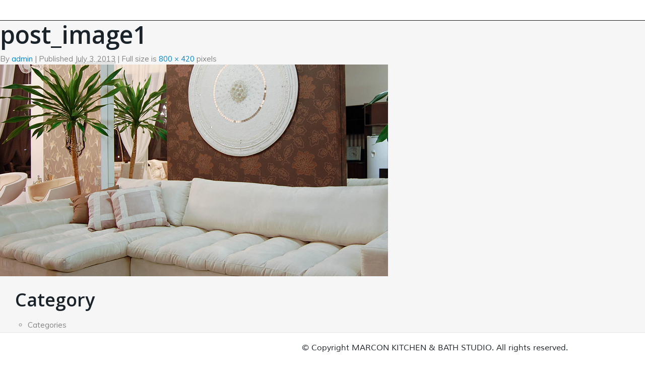

--- FILE ---
content_type: text/html; charset=UTF-8
request_url: https://marconbath.com/youtube-post/post_image1-2/
body_size: 7418
content:



<!DOCTYPE html>



<html lang="en-US">



<head>



<meta http-equiv="Content-Type" content="text/html; charset=UTF-8" />



<meta name="viewport" content="width=device-width, initial-scale=1.0">



<meta name="apple-mobile-web-app-status-bar-style" content="black">



<title> 



	   post_image1 - Marcon - Marcon


</title>



	



	


    



	<link rel="profile" href="http://gmpg.org/xfn/11" />



	<link rel="pingback" href="https://marconbath.com/xmlrpc.php" />







<!--[if IE 8]>



    <link href="css/IE.css" rel="stylesheet">



    <![endif]-->














<link rel="shortcut icon" href="https://marconbath.com/wp-content/themes/impressive/fav.ico"/>
		<link rel="icon" href="https://marconbath.com/wp-content/themes/impressive/fav.ico"/> <script type="text/javascript"> 
		 window.paththeme = "https://marconbath.com/wp-content/themes/impressive";
		 //window.map_img = "https://marconbath.com/wp-content/themes/impressive/images/map_marker.png";
		 window.admin_email_wp = "info@marconbath.com"; 
		 window.autoslide_home = "1"; 
		 window.slidetimer_home = "5000"; 
		</script> <style type="text/css">
body .navbar-fixed-top .navbar-inner, body .navbar-static-top .navbar-inner { background: #1b232a  !important; }body #footer, body #footer .container  { background: #ffffff  !important; }body #footer { border-top-color: #e2e2e2; }body .UnderSlide { background: #ffffff  !important; }body .UnderSlide { border-bottom-color: #e2e2e2; }body .wpb_content_element .wpb_tour_tabs_wrapper .wpb_tabs_nav li.ui-tabs-active a { border-bottom: 1px solid #da2f10 !important;}body .wpb_content_element .wpb_tour_tabs_wrapper .wpb_tabs_nav li.ui-tabs-active a,
		body .dhvc-form-submit:hover, body .dhvc-form-submit:active, body .dhvc-form-submit:focus { color: #da2f10 !important;}body .dhvc-form-submit:hover, body .dhvc-form-submit:active, body .dhvc-form-submit:focus { border-color: #da2f10 !important;}body .TopMenu .DropMenu li a .plus { color: #da2f10 !important;}body .aboutText p, .page #PageRightBar .PageRightWrap p, .BlogArticleSingle p, .page-template-features-php #elements p, .BlogArticleSingle.ProjectArticle .ProjectText .text  { font-family: Open Sans !important;  color: #1b232a !important; font-style: normal !important; font-size: 15px !important; } 
	.TopMenu li a {	font-family: Open Sans !important;  color: #999999 !important; font-style: normal !important;  font-size: 14px !important; } 

	 .AboutContent .title, #PageRightBar .MainTitle, .page-template-features-php .MainTitle, .page-template-blog-php  .MainTitle, .Blog4ColumnContent   .MainTitle, .BlogSingleContent .MainTitle {	font-family: Montserrat !important;  color: #1b232a !important; font-style: normal !important; font-size: 72px !important; }  

	 h1{font-family: Open Sans !important;  color: #1b232a !important; font-style: normal !important; 	font-size: 72px !important; } 

	  h2{font-family: Open Sans !important;  color: #1b232a !important; font-style: normal !important; 	font-size: 48px !important; } 

	   h3{font-family: Open Sans !important;  color: #1b232a !important; font-style: normal !important; 	font-size: 36px !important; } 

	    h4{font-family: Open Sans !important;  color: #1b232a !important; font-style: normal !important; 	font-size: 26px !important; } 

		h5{font-family: Open Sans !important;  color: #1b232a !important; font-style: normal !important; 	font-size: 20px !important; } 

		h6{font-family: Open Sans !important;  color: #1b232a !important; font-style: normal !important; 	font-size: 15px !important; }
		
		
		#sidebar .widget li a:focus, #sidebar .widget li a:hover { color: #da2f10 !important;}
		
		#sidebar .widget h3 {font-family: Open Sans !important;  color: #1b232a !important; font-style: normal !important; 	font-size: 20px !important; }
		
		#sidebar .widget li a {font-family: Open Sans !important;  color: #1b232a !important; font-style: normal !important; 	font-size: 15px !important; }

	 body.category .sidebar-sticky .BottomMenuWrap .container{
				padding-top: 5px !important;}.red, body .navbar-inverse .nav .active > a, body .navbar-inverse .nav .active > a:hover, body .navbar-inverse .nav .active > a:focus, body .FromBlog .BlogArticle:hover .title, body .PortfolioUnderSlide .ShareInfo a:hover, body .BlogContent .BlogArticle:hover .title, body .BlogArticleSingle .NaviWrap .share:hover, body .NaviWrap .PageNavi li a:hover del, body #GetInTouch .CommentFormWrap .SubmitWrap input[type='submit']:hover, body #features .TabWrap ul li a:hover, body #features .TabWrap ul li.active a, body .customMenuGraySimple .PageNavi li a:hover, body .MainList li a:hover, body .ErrorTitle, body .ErrorWrap .ButtonWrap a:hover, body .CommentBox .CommentFormWrap .SubmitWrap input[type='submit']:hover, body .reply a, body .logged-in-as a, .BlogContent .BlogArticle .comments:hover, .sticky .BlogArticle a.comments, .BlogContent .BlogArticle .name:hover, .sticky .BlogArticle a.name, .PopularPosts .title .name a:hover, .PopularPosts .title .comments a:hover, body .widget li a:hover,

	.Blog4ColumnContent .BlogArticle:hover .title, .Blog4ColumnContent .BlogArticle .name:hover, .Blog4ColumnContent .BlogArticle a.comments:hover, .ContactList .mail a:hover  { color:#da2f10 !important;}body ::selection, body .FromBlog .BlogArticle:hover .date, body .VisionTitle .number, body .BlogContent .BlogArticle:hover .date, body .BlogArticleSingle .title .date, .Blog4ColumnContent .BlogArticle .date, .sticky .BlogArticle .date, .FromBlog .BlogArticle:hover .date, .Blog4ColumnContent .BlogArticle:hover .date, .sticky .BlogArticle .date, body .BlogArticle .date, body .BlogArticle .date:hover, body .BlogContent .BlogArticle:hover .date  { background:#da2f10 !important;}body .BlogContent .BlogArticle:hover, body .FromBlog .BlogArticle:hover, body .TeamInfo .SocialWrap, body .sticky .BlogArticle, .Blog4ColumnContent .BlogArticle:hover  { border-bottom: 1px solid #da2f10 !important;}.PortfolioUnderSlide .ShareInfo a:hover, body .BlogArticleSingle .NaviWrap .share:hover, body #GetInTouch .CommentFormWrap .SubmitWrap input[type='submit']:hover, body #features .TabWrap ul li a:hover, body #features .TabWrap ul li.active a, body .ErrorWrap .ButtonWrap a:hover, body .CommentBox .CommentFormWrap .SubmitWrap input[type='submit']:hover, body .page-numbers:hover  {border-color:#da2f10 !important;}body .brand a { font-size: 48px !important; font-family: Engagement !important; color:#ff3030 !important;}</style><meta name='robots' content='index, follow, max-video-preview:-1, max-snippet:-1, max-image-preview:large' />

	<!-- This site is optimized with the Yoast SEO plugin v19.6.1 - https://yoast.com/wordpress/plugins/seo/ -->
	<link rel="canonical" href="https://marconbath.com/wp-content/uploads/2013/06/post_image11.jpg" />
	<meta property="og:locale" content="en_US" />
	<meta property="og:type" content="article" />
	<meta property="og:title" content="post_image1 - Marcon" />
	<meta property="og:url" content="https://marconbath.com/wp-content/uploads/2013/06/post_image11.jpg" />
	<meta property="og:site_name" content="Marcon" />
	<meta property="og:image" content="https://marconbath.com/wp-content/uploads/2013/06/post_image11.jpg" />
	<meta property="og:image:width" content="800" />
	<meta property="og:image:height" content="420" />
	<meta property="og:image:type" content="image/jpeg" />
	<meta name="twitter:card" content="summary" />
	<script type="application/ld+json" class="yoast-schema-graph">{"@context":"https://schema.org","@graph":[{"@type":"WebPage","@id":"https://marconbath.com/wp-content/uploads/2013/06/post_image11.jpg","url":"https://marconbath.com/wp-content/uploads/2013/06/post_image11.jpg","name":"post_image1 - Marcon","isPartOf":{"@id":"https://marconbath.com/#website"},"primaryImageOfPage":{"@id":"https://marconbath.com/wp-content/uploads/2013/06/post_image11.jpg#primaryimage"},"image":{"@id":"https://marconbath.com/wp-content/uploads/2013/06/post_image11.jpg#primaryimage"},"thumbnailUrl":"https://marconbath.com/wp-content/uploads/2013/06/post_image11.jpg","datePublished":"2013-07-03T13:24:51+00:00","dateModified":"2013-07-03T13:24:51+00:00","breadcrumb":{"@id":"https://marconbath.com/wp-content/uploads/2013/06/post_image11.jpg#breadcrumb"},"inLanguage":"en-US","potentialAction":[{"@type":"ReadAction","target":["https://marconbath.com/wp-content/uploads/2013/06/post_image11.jpg"]}]},{"@type":"ImageObject","inLanguage":"en-US","@id":"https://marconbath.com/wp-content/uploads/2013/06/post_image11.jpg#primaryimage","url":"https://marconbath.com/wp-content/uploads/2013/06/post_image11.jpg","contentUrl":"https://marconbath.com/wp-content/uploads/2013/06/post_image11.jpg","width":800,"height":420},{"@type":"BreadcrumbList","@id":"https://marconbath.com/wp-content/uploads/2013/06/post_image11.jpg#breadcrumb","itemListElement":[{"@type":"ListItem","position":1,"name":"Home","item":"https://marconbath.com/"},{"@type":"ListItem","position":2,"name":"Youtube Post","item":"https://marconbath.com/youtube-post/"},{"@type":"ListItem","position":3,"name":"post_image1"}]},{"@type":"WebSite","@id":"https://marconbath.com/#website","url":"https://marconbath.com/","name":"Marcon","description":"We make it personal!","potentialAction":[{"@type":"SearchAction","target":{"@type":"EntryPoint","urlTemplate":"https://marconbath.com/?s={search_term_string}"},"query-input":"required name=search_term_string"}],"inLanguage":"en-US"}]}</script>
	<!-- / Yoast SEO plugin. -->


<link rel='dns-prefetch' href='//marconbath.com' />
<link rel='dns-prefetch' href='//vjs.zencdn.net' />
<link rel='dns-prefetch' href='//fonts.googleapis.com' />
<link rel='dns-prefetch' href='//s.w.org' />
<link rel="alternate" type="application/rss+xml" title="Marcon &raquo; Feed" href="https://marconbath.com/feed/" />
<link rel="alternate" type="application/rss+xml" title="Marcon &raquo; Comments Feed" href="https://marconbath.com/comments/feed/" />
<link rel="alternate" type="application/rss+xml" title="Marcon &raquo; post_image1 Comments Feed" href="https://marconbath.com/youtube-post/post_image1-2/feed/" />
<script type="text/javascript">
window._wpemojiSettings = {"baseUrl":"https:\/\/s.w.org\/images\/core\/emoji\/14.0.0\/72x72\/","ext":".png","svgUrl":"https:\/\/s.w.org\/images\/core\/emoji\/14.0.0\/svg\/","svgExt":".svg","source":{"concatemoji":"https:\/\/marconbath.com\/wp-includes\/js\/wp-emoji-release.min.js?ver=6.0.10"}};
/*! This file is auto-generated */
!function(e,a,t){var n,r,o,i=a.createElement("canvas"),p=i.getContext&&i.getContext("2d");function s(e,t){var a=String.fromCharCode,e=(p.clearRect(0,0,i.width,i.height),p.fillText(a.apply(this,e),0,0),i.toDataURL());return p.clearRect(0,0,i.width,i.height),p.fillText(a.apply(this,t),0,0),e===i.toDataURL()}function c(e){var t=a.createElement("script");t.src=e,t.defer=t.type="text/javascript",a.getElementsByTagName("head")[0].appendChild(t)}for(o=Array("flag","emoji"),t.supports={everything:!0,everythingExceptFlag:!0},r=0;r<o.length;r++)t.supports[o[r]]=function(e){if(!p||!p.fillText)return!1;switch(p.textBaseline="top",p.font="600 32px Arial",e){case"flag":return s([127987,65039,8205,9895,65039],[127987,65039,8203,9895,65039])?!1:!s([55356,56826,55356,56819],[55356,56826,8203,55356,56819])&&!s([55356,57332,56128,56423,56128,56418,56128,56421,56128,56430,56128,56423,56128,56447],[55356,57332,8203,56128,56423,8203,56128,56418,8203,56128,56421,8203,56128,56430,8203,56128,56423,8203,56128,56447]);case"emoji":return!s([129777,127995,8205,129778,127999],[129777,127995,8203,129778,127999])}return!1}(o[r]),t.supports.everything=t.supports.everything&&t.supports[o[r]],"flag"!==o[r]&&(t.supports.everythingExceptFlag=t.supports.everythingExceptFlag&&t.supports[o[r]]);t.supports.everythingExceptFlag=t.supports.everythingExceptFlag&&!t.supports.flag,t.DOMReady=!1,t.readyCallback=function(){t.DOMReady=!0},t.supports.everything||(n=function(){t.readyCallback()},a.addEventListener?(a.addEventListener("DOMContentLoaded",n,!1),e.addEventListener("load",n,!1)):(e.attachEvent("onload",n),a.attachEvent("onreadystatechange",function(){"complete"===a.readyState&&t.readyCallback()})),(e=t.source||{}).concatemoji?c(e.concatemoji):e.wpemoji&&e.twemoji&&(c(e.twemoji),c(e.wpemoji)))}(window,document,window._wpemojiSettings);
</script>
<style type="text/css">
img.wp-smiley,
img.emoji {
	display: inline !important;
	border: none !important;
	box-shadow: none !important;
	height: 1em !important;
	width: 1em !important;
	margin: 0 0.07em !important;
	vertical-align: -0.1em !important;
	background: none !important;
	padding: 0 !important;
}
</style>
	<link rel='stylesheet' id='style-css'  href='https://marconbath.com/wp-content/themes/impressive/style.css?ver=6.0.10' type='text/css' media='all' />
<link rel='stylesheet' id='video-js-css'  href='https://vjs.zencdn.net/c/video-js.css?ver=6.0.10' type='text/css' media='all' />
<link rel='stylesheet' id='bootstrap-css'  href='https://marconbath.com/wp-content/themes/impressive/css/bootstrap.css?ver=6.0.10' type='text/css' media='all' />
<link rel='stylesheet' id='carousel-css'  href='https://marconbath.com/wp-content/themes/impressive/css/carousel.css?ver=6.0.10' type='text/css' media='all' />
<link rel='stylesheet' id='carousel-style-css'  href='https://marconbath.com/wp-content/themes/impressive/css/carousel-style.css?ver=6.0.10' type='text/css' media='all' />
<link rel='stylesheet' id='bootstrap-responsive-css'  href='https://marconbath.com/wp-content/themes/impressive/css/bootstrap-responsive.css?ver=6.0.10' type='text/css' media='all' />
<link rel='stylesheet' id='font-awesome-css'  href='https://marconbath.com/wp-content/plugins/js_composer/assets/lib/bower/font-awesome/css/font-awesome.min.css?ver=5.0' type='text/css' media='all' />
<link rel='stylesheet' id='jackbox-css-css'  href='https://marconbath.com/wp-content/themes/impressive/jackbox/css/jackbox.min.css?ver=6.0.10' type='text/css' media='all' />
<link rel='stylesheet' id='style1-css-css'  href='https://marconbath.com/wp-content/themes/impressive/css/style1.css?ver=6.0.10' type='text/css' media='all' />
<link rel='stylesheet' id='wp-block-library-css'  href='https://marconbath.com/wp-includes/css/dist/block-library/style.min.css?ver=6.0.10' type='text/css' media='all' />
<style id='global-styles-inline-css' type='text/css'>
body{--wp--preset--color--black: #000000;--wp--preset--color--cyan-bluish-gray: #abb8c3;--wp--preset--color--white: #ffffff;--wp--preset--color--pale-pink: #f78da7;--wp--preset--color--vivid-red: #cf2e2e;--wp--preset--color--luminous-vivid-orange: #ff6900;--wp--preset--color--luminous-vivid-amber: #fcb900;--wp--preset--color--light-green-cyan: #7bdcb5;--wp--preset--color--vivid-green-cyan: #00d084;--wp--preset--color--pale-cyan-blue: #8ed1fc;--wp--preset--color--vivid-cyan-blue: #0693e3;--wp--preset--color--vivid-purple: #9b51e0;--wp--preset--gradient--vivid-cyan-blue-to-vivid-purple: linear-gradient(135deg,rgba(6,147,227,1) 0%,rgb(155,81,224) 100%);--wp--preset--gradient--light-green-cyan-to-vivid-green-cyan: linear-gradient(135deg,rgb(122,220,180) 0%,rgb(0,208,130) 100%);--wp--preset--gradient--luminous-vivid-amber-to-luminous-vivid-orange: linear-gradient(135deg,rgba(252,185,0,1) 0%,rgba(255,105,0,1) 100%);--wp--preset--gradient--luminous-vivid-orange-to-vivid-red: linear-gradient(135deg,rgba(255,105,0,1) 0%,rgb(207,46,46) 100%);--wp--preset--gradient--very-light-gray-to-cyan-bluish-gray: linear-gradient(135deg,rgb(238,238,238) 0%,rgb(169,184,195) 100%);--wp--preset--gradient--cool-to-warm-spectrum: linear-gradient(135deg,rgb(74,234,220) 0%,rgb(151,120,209) 20%,rgb(207,42,186) 40%,rgb(238,44,130) 60%,rgb(251,105,98) 80%,rgb(254,248,76) 100%);--wp--preset--gradient--blush-light-purple: linear-gradient(135deg,rgb(255,206,236) 0%,rgb(152,150,240) 100%);--wp--preset--gradient--blush-bordeaux: linear-gradient(135deg,rgb(254,205,165) 0%,rgb(254,45,45) 50%,rgb(107,0,62) 100%);--wp--preset--gradient--luminous-dusk: linear-gradient(135deg,rgb(255,203,112) 0%,rgb(199,81,192) 50%,rgb(65,88,208) 100%);--wp--preset--gradient--pale-ocean: linear-gradient(135deg,rgb(255,245,203) 0%,rgb(182,227,212) 50%,rgb(51,167,181) 100%);--wp--preset--gradient--electric-grass: linear-gradient(135deg,rgb(202,248,128) 0%,rgb(113,206,126) 100%);--wp--preset--gradient--midnight: linear-gradient(135deg,rgb(2,3,129) 0%,rgb(40,116,252) 100%);--wp--preset--duotone--dark-grayscale: url('#wp-duotone-dark-grayscale');--wp--preset--duotone--grayscale: url('#wp-duotone-grayscale');--wp--preset--duotone--purple-yellow: url('#wp-duotone-purple-yellow');--wp--preset--duotone--blue-red: url('#wp-duotone-blue-red');--wp--preset--duotone--midnight: url('#wp-duotone-midnight');--wp--preset--duotone--magenta-yellow: url('#wp-duotone-magenta-yellow');--wp--preset--duotone--purple-green: url('#wp-duotone-purple-green');--wp--preset--duotone--blue-orange: url('#wp-duotone-blue-orange');--wp--preset--font-size--small: 13px;--wp--preset--font-size--medium: 20px;--wp--preset--font-size--large: 36px;--wp--preset--font-size--x-large: 42px;}.has-black-color{color: var(--wp--preset--color--black) !important;}.has-cyan-bluish-gray-color{color: var(--wp--preset--color--cyan-bluish-gray) !important;}.has-white-color{color: var(--wp--preset--color--white) !important;}.has-pale-pink-color{color: var(--wp--preset--color--pale-pink) !important;}.has-vivid-red-color{color: var(--wp--preset--color--vivid-red) !important;}.has-luminous-vivid-orange-color{color: var(--wp--preset--color--luminous-vivid-orange) !important;}.has-luminous-vivid-amber-color{color: var(--wp--preset--color--luminous-vivid-amber) !important;}.has-light-green-cyan-color{color: var(--wp--preset--color--light-green-cyan) !important;}.has-vivid-green-cyan-color{color: var(--wp--preset--color--vivid-green-cyan) !important;}.has-pale-cyan-blue-color{color: var(--wp--preset--color--pale-cyan-blue) !important;}.has-vivid-cyan-blue-color{color: var(--wp--preset--color--vivid-cyan-blue) !important;}.has-vivid-purple-color{color: var(--wp--preset--color--vivid-purple) !important;}.has-black-background-color{background-color: var(--wp--preset--color--black) !important;}.has-cyan-bluish-gray-background-color{background-color: var(--wp--preset--color--cyan-bluish-gray) !important;}.has-white-background-color{background-color: var(--wp--preset--color--white) !important;}.has-pale-pink-background-color{background-color: var(--wp--preset--color--pale-pink) !important;}.has-vivid-red-background-color{background-color: var(--wp--preset--color--vivid-red) !important;}.has-luminous-vivid-orange-background-color{background-color: var(--wp--preset--color--luminous-vivid-orange) !important;}.has-luminous-vivid-amber-background-color{background-color: var(--wp--preset--color--luminous-vivid-amber) !important;}.has-light-green-cyan-background-color{background-color: var(--wp--preset--color--light-green-cyan) !important;}.has-vivid-green-cyan-background-color{background-color: var(--wp--preset--color--vivid-green-cyan) !important;}.has-pale-cyan-blue-background-color{background-color: var(--wp--preset--color--pale-cyan-blue) !important;}.has-vivid-cyan-blue-background-color{background-color: var(--wp--preset--color--vivid-cyan-blue) !important;}.has-vivid-purple-background-color{background-color: var(--wp--preset--color--vivid-purple) !important;}.has-black-border-color{border-color: var(--wp--preset--color--black) !important;}.has-cyan-bluish-gray-border-color{border-color: var(--wp--preset--color--cyan-bluish-gray) !important;}.has-white-border-color{border-color: var(--wp--preset--color--white) !important;}.has-pale-pink-border-color{border-color: var(--wp--preset--color--pale-pink) !important;}.has-vivid-red-border-color{border-color: var(--wp--preset--color--vivid-red) !important;}.has-luminous-vivid-orange-border-color{border-color: var(--wp--preset--color--luminous-vivid-orange) !important;}.has-luminous-vivid-amber-border-color{border-color: var(--wp--preset--color--luminous-vivid-amber) !important;}.has-light-green-cyan-border-color{border-color: var(--wp--preset--color--light-green-cyan) !important;}.has-vivid-green-cyan-border-color{border-color: var(--wp--preset--color--vivid-green-cyan) !important;}.has-pale-cyan-blue-border-color{border-color: var(--wp--preset--color--pale-cyan-blue) !important;}.has-vivid-cyan-blue-border-color{border-color: var(--wp--preset--color--vivid-cyan-blue) !important;}.has-vivid-purple-border-color{border-color: var(--wp--preset--color--vivid-purple) !important;}.has-vivid-cyan-blue-to-vivid-purple-gradient-background{background: var(--wp--preset--gradient--vivid-cyan-blue-to-vivid-purple) !important;}.has-light-green-cyan-to-vivid-green-cyan-gradient-background{background: var(--wp--preset--gradient--light-green-cyan-to-vivid-green-cyan) !important;}.has-luminous-vivid-amber-to-luminous-vivid-orange-gradient-background{background: var(--wp--preset--gradient--luminous-vivid-amber-to-luminous-vivid-orange) !important;}.has-luminous-vivid-orange-to-vivid-red-gradient-background{background: var(--wp--preset--gradient--luminous-vivid-orange-to-vivid-red) !important;}.has-very-light-gray-to-cyan-bluish-gray-gradient-background{background: var(--wp--preset--gradient--very-light-gray-to-cyan-bluish-gray) !important;}.has-cool-to-warm-spectrum-gradient-background{background: var(--wp--preset--gradient--cool-to-warm-spectrum) !important;}.has-blush-light-purple-gradient-background{background: var(--wp--preset--gradient--blush-light-purple) !important;}.has-blush-bordeaux-gradient-background{background: var(--wp--preset--gradient--blush-bordeaux) !important;}.has-luminous-dusk-gradient-background{background: var(--wp--preset--gradient--luminous-dusk) !important;}.has-pale-ocean-gradient-background{background: var(--wp--preset--gradient--pale-ocean) !important;}.has-electric-grass-gradient-background{background: var(--wp--preset--gradient--electric-grass) !important;}.has-midnight-gradient-background{background: var(--wp--preset--gradient--midnight) !important;}.has-small-font-size{font-size: var(--wp--preset--font-size--small) !important;}.has-medium-font-size{font-size: var(--wp--preset--font-size--medium) !important;}.has-large-font-size{font-size: var(--wp--preset--font-size--large) !important;}.has-x-large-font-size{font-size: var(--wp--preset--font-size--x-large) !important;}
</style>
<link rel='stylesheet' id='cptch_stylesheet-css'  href='https://marconbath.com/wp-content/plugins/captcha/css/front_end_style.css?ver=4.4.5' type='text/css' media='all' />
<link rel='stylesheet' id='dashicons-css'  href='https://marconbath.com/wp-includes/css/dashicons.min.css?ver=6.0.10' type='text/css' media='all' />
<link rel='stylesheet' id='cptch_desktop_style-css'  href='https://marconbath.com/wp-content/plugins/captcha/css/desktop_style.css?ver=4.4.5' type='text/css' media='all' />
<link rel='stylesheet' id='contact-form-7-css'  href='https://marconbath.com/wp-content/plugins/contact-form-7/includes/css/styles.css?ver=5.6.3' type='text/css' media='all' />
<link rel='stylesheet' id='rs-plugin-settings-css'  href='https://marconbath.com/wp-content/plugins/revslider/public/assets/css/settings.css?ver=5.2.6' type='text/css' media='all' />
<style id='rs-plugin-settings-inline-css' type='text/css'>
#rs-demo-id {}
</style>
<link rel='stylesheet' id='mytheme-Muli-css'  href='https://fonts.googleapis.com/css?family=Muli&#038;ver=6.0.10' type='text/css' media='all' />
<link rel='stylesheet' id='mytheme-Montserrat-css'  href='https://fonts.googleapis.com/css?family=Montserrat%3A400%2C700&#038;ver=6.0.10' type='text/css' media='all' />
<link rel='stylesheet' id='mytheme-Engagement-css'  href='https://fonts.googleapis.com/css?family=Engagement&#038;ver=6.0.10' type='text/css' media='all' />
<link rel='stylesheet' id='mytheme-opensans-css'  href='https://fonts.googleapis.com/css?family=Open+Sans%3A400%2C800%2C600&#038;ver=6.0.10' type='text/css' media='all' />
<link rel='stylesheet' id='mytheme-Roboto-css'  href='https://fonts.googleapis.com/css?family=Roboto%3A400%2C400italic%2C700%2C700italic&#038;ver=6.0.10' type='text/css' media='all' />
<link rel='stylesheet' id='mytheme-impressivefonts-css'  href='https://fonts.googleapis.com/css?family=Engagement&#038;ver=6.0.10' type='text/css' media='all' />
<link rel='stylesheet' id='dhvc-form-font-awesome-css'  href='https://marconbath.com/wp-content/plugins/dhvc-form/assets/fonts/font-awesome/css/font-awesome.min.css?ver=4.1.0' type='text/css' media='all' />
<link rel='stylesheet' id='dhvc-form-css'  href='https://marconbath.com/wp-content/plugins/dhvc-form/assets/css/style.css?ver=1.4.16' type='text/css' media='all' />
<script type='text/javascript' src='https://marconbath.com/wp-includes/js/jquery/jquery.min.js?ver=3.6.0' id='jquery-core-js'></script>
<script type='text/javascript' src='https://marconbath.com/wp-includes/js/jquery/jquery-migrate.min.js?ver=3.3.2' id='jquery-migrate-js'></script>
<script type='text/javascript' src='https://marconbath.com/wp-content/themes/impressive/js/jquery-ui-1.10.4.min.js?ver=1.10.4' id='jquery-ui-js'></script>
<script type='text/javascript' src='https://marconbath.com/wp-content/plugins/revslider/public/assets/js/jquery.themepunch.tools.min.js?ver=5.2.6' id='tp-tools-js'></script>
<script type='text/javascript' src='https://marconbath.com/wp-content/plugins/revslider/public/assets/js/jquery.themepunch.revolution.min.js?ver=5.2.6' id='revmin-js'></script>
<link rel="https://api.w.org/" href="https://marconbath.com/wp-json/" /><link rel="alternate" type="application/json" href="https://marconbath.com/wp-json/wp/v2/media/500" /><link rel="EditURI" type="application/rsd+xml" title="RSD" href="https://marconbath.com/xmlrpc.php?rsd" />
<link rel="wlwmanifest" type="application/wlwmanifest+xml" href="https://marconbath.com/wp-includes/wlwmanifest.xml" /> 
<meta name="generator" content="WordPress 6.0.10" />
<link rel='shortlink' href='https://marconbath.com/?p=500' />
<link rel="alternate" type="application/json+oembed" href="https://marconbath.com/wp-json/oembed/1.0/embed?url=https%3A%2F%2Fmarconbath.com%2Fyoutube-post%2Fpost_image1-2%2F" />
<link rel="alternate" type="text/xml+oembed" href="https://marconbath.com/wp-json/oembed/1.0/embed?url=https%3A%2F%2Fmarconbath.com%2Fyoutube-post%2Fpost_image1-2%2F&#038;format=xml" />
<style type="text/css">.recentcomments a{display:inline !important;padding:0 !important;margin:0 !important;}</style><meta name="generator" content="Powered by Visual Composer - drag and drop page builder for WordPress."/>
<!--[if lte IE 9]><link rel="stylesheet" type="text/css" href="https://marconbath.com/wp-content/plugins/js_composer/assets/css/vc_lte_ie9.min.css" media="screen"><![endif]--><meta name="generator" content="Powered by Slider Revolution 5.2.6 - responsive, Mobile-Friendly Slider Plugin for WordPress with comfortable drag and drop interface." />
<noscript><style type="text/css"> .wpb_animate_when_almost_visible { opacity: 1; }</style></noscript>











</head>















<body class="attachment attachment-template-default single single-attachment postid-500 attachmentid-500 attachment-jpeg wpb-js-composer js-comp-ver-5.0 vc_responsive">



	<div class="navbar navbar-inverse navbar-fixed-top">



      <div class="navbar-inner">



        <div class="container main-container-menu">


        <span class="dh-inner-heading">KITCHENS</span>


          <div class="brand">
              <a href="https://marconbath.com">
                                </a>
          </div>



          <div class="test">



         	  <button type="button" class="btn btn-navbar black" data-toggle="collapse" data-target="#nav">



              	 <span class="ButWrap">



                 <span class="icon-bar"></span>



                 <span class="icon-bar"></span>



                 <span class="icon-bar"></span>



                 </span>



                 <span data-value='current-nav' class="CurrentPage">Home</span>



              </button>



              <ul class="Socials">



				  


              </ul>    



          </div>



          <div class="nav-collapse collapse customMenu" id="nav">



          <div id="wrapper">



          <div id="scroller">



            


          </div>



          </div>



          </div>



        </div>



      </div>



    </div>



	



    



 <div id="wrap">  


<div class="row">
  <div class="span11 columns">



				<p><a href="https://marconbath.com/youtube-post/" title="Return to Youtube Post" rel="gallery"><span>&larr;</span> Youtube Post</a></p> 

					<h2>post_image1</h2>

						By <a class="url fn n" href="https://marconbath.com/author/admin/" title="View all posts by admin">admin</a>
						<span>|</span>
						Published <abbr title="1:24 pm">July 3, 2013</abbr> | Full size is <a href="https://marconbath.com/wp-content/uploads/2013/06/post_image11.jpg" title="Link to full-size image">800 &times; 420</a> pixels
						
					</div><!-- .entry-meta -->


						<p><a href="https://marconbath.com/wp-content/uploads/2013/06/post_image11.jpg" title="post_image1" rel="attachment"><img width="800" height="420" src="https://marconbath.com/wp-content/uploads/2013/06/post_image11.jpg" class="attachment-900x9999 size-900x9999" alt="" loading="lazy" srcset="https://marconbath.com/wp-content/uploads/2013/06/post_image11.jpg 800w, https://marconbath.com/wp-content/uploads/2013/06/post_image11-300x158.jpg 300w, https://marconbath.com/wp-content/uploads/2013/06/post_image11-768x403.jpg 768w, https://marconbath.com/wp-content/uploads/2013/06/post_image11-270x142.jpg 270w, https://marconbath.com/wp-content/uploads/2013/06/post_image11-370x194.jpg 370w, https://marconbath.com/wp-content/uploads/2013/06/post_image11-766x402.jpg 766w" sizes="(max-width: 800px) 100vw, 800px" /></a></p>

							
							

						




						













  </div>
  <div class="span5 columns">
		


<ul class="unstyled sidebar">



	


	



			<li>

				<h3>Category</h3>

				<p>

					<ul>

						<li class="categories">Categories<ul>	<li class="cat-item cat-item-5"><a href="https://marconbath.com/category/all/">All</a>
</li>
	<li class="cat-item cat-item-6"><a href="https://marconbath.com/category/apartments/">Apartments</a>
</li>
	<li class="cat-item cat-item-24"><a href="https://marconbath.com/category/apartments-fr/">Apartments</a>
</li>
	<li class="cat-item cat-item-7"><a href="https://marconbath.com/category/bathroom/">Bathroom</a>
</li>
	<li class="cat-item cat-item-12"><a href="https://marconbath.com/category/bedroom-2/">Bedroom</a>
</li>
	<li class="cat-item cat-item-11"><a href="https://marconbath.com/category/houses/">Houses</a>
</li>
	<li class="cat-item cat-item-19"><a href="https://marconbath.com/category/kitchen/">Kitchen</a>
</li>
	<li class="cat-item cat-item-26"><a href="https://marconbath.com/category/kitchen-fr/">Kitchen</a>
</li>
	<li class="cat-item cat-item-9"><a href="https://marconbath.com/category/living-room-2/">Living Room</a>
</li>
	<li class="cat-item cat-item-15"><a href="https://marconbath.com/category/office/">Office</a>
</li>
	<li class="cat-item cat-item-21"><a href="https://marconbath.com/category/other/">Other</a>
</li>
	<li class="cat-item cat-item-1"><a href="https://marconbath.com/category/uncategorized/">Uncategorized</a>
</li>
</ul></li>
				</ul>

				</p>

			</li>
            
            
            
            <li>

				<h3>Archives</h3>

				<p>

					<ul>

							<li><a href='https://marconbath.com/2016/11/'>November 2016</a></li>
	<li><a href='https://marconbath.com/2013/07/'>July 2013</a></li>
	<li><a href='https://marconbath.com/2013/06/'>June 2013</a></li>

				</ul>

				</p>

			</li>



			



		


</ul>


  </div>
</div>

	 </div>      <!--WRAP END-->						<!--FOOTER BEGIN-->                     <div id="footer" >             <div class="container">              <div class="copyright"><p style="text-align: center;">© Copyright MARCON KITCHEN &amp; BATH STUDIO. All rights reserved.</p>                        </div>          </div>                                  </div>                    <!--FOOTER END--> 	 <script type='text/javascript' src='https://marconbath.com/wp-includes/js/jquery/jquery.form.min.js?ver=4.3.0' id='jquery-form-js'></script>
<script type='text/javascript' src='https://marconbath.com/wp-includes/js/comment-reply.min.js?ver=6.0.10' id='comment-reply-js'></script>
<script type='text/javascript' src='https://marconbath.com/wp-content/themes/impressive/js/iscroll.js?ver=6.0.10' id='iscroll-js'></script>
<script type='text/javascript' src='https://marconbath.com/wp-content/themes/impressive/js/modernizr.js?ver=6.0.10' id='modernizr-js'></script>
<script type='text/javascript' src='https://marconbath.com/wp-content/themes/impressive/js/scrolling.js?ver=6.0.10' id='scrolling-js'></script>
<script type='text/javascript' id='forms-js-extra'>
/* <![CDATA[ */
var directory_uri = "https:\/\/marconbath.com\/wp-content\/themes\/impressive";
/* ]]> */
</script>
<script type='text/javascript' src='https://marconbath.com/wp-content/themes/impressive/js/forms.js?ver=6.0.10' id='forms-js'></script>
<script type='text/javascript' src='https://marconbath.com/wp-content/themes/impressive/js/jquery.iosslider.js?ver=6.0.10' id='jquery.iosslider-js'></script>
<script type='text/javascript' src='https://marconbath.com/wp-content/themes/impressive/js/jquery.hcsticky-min.js?ver=6.0.10' id='hcsticky-min-js'></script>
<script type='text/javascript' src='https://marconbath.com/wp-content/themes/impressive/js/sorting.js?ver=6.0.10' id='sorting-js'></script>
<script type='text/javascript' src='https://marconbath.com/wp-content/themes/impressive/js/jquery.nav.js?ver=6.0.10' id='jquery.nav-js'></script>
<script type='text/javascript' src='https://marconbath.com/wp-content/themes/impressive/js/jquery.scrollTo.js?ver=6.0.10' id='jquery.scrollTo-js'></script>
<script type='text/javascript' src='https://marconbath.com/wp-content/themes/impressive/js/retina.js?ver=6.0.10' id='retina-js'></script>
<script type='text/javascript' src='https://marconbath.com/wp-content/themes/impressive/js/bootstrap.js?ver=6.0.10' id='bootstrap-js'></script>
<script type='text/javascript' src='https://marconbath.com/wp-content/themes/impressive/js/carousel.js?ver=6.0.10' id='carousel-js'></script>
<script type='text/javascript' src='https://vjs.zencdn.net/c/video.js?ver=6.0.10' id='video-js'></script>
<script type='text/javascript' src='https://marconbath.com/wp-content/themes/impressive/jackbox/js/jackbox-packed.min.js?ver=6.0.10' id='jackbox-js'></script>
<script type='text/javascript' src='https://marconbath.com/wp-content/themes/impressive/js/main.js?ver=6.0.10' id='main-script-js'></script>
<script type='text/javascript' src='https://marconbath.com/wp-content/plugins/contact-form-7/includes/swv/js/index.js?ver=5.6.3' id='swv-js'></script>
<script type='text/javascript' id='contact-form-7-js-extra'>
/* <![CDATA[ */
var wpcf7 = {"api":{"root":"https:\/\/marconbath.com\/wp-json\/","namespace":"contact-form-7\/v1"}};
/* ]]> */
</script>
<script type='text/javascript' src='https://marconbath.com/wp-content/plugins/contact-form-7/includes/js/index.js?ver=5.6.3' id='contact-form-7-js'></script>
 </body></html>

--- FILE ---
content_type: text/css
request_url: https://marconbath.com/wp-content/themes/impressive/css/carousel.css?ver=6.0.10
body_size: 606
content:
/*  Classes  on  outer  slideshow  wrapper:
    either  NONE  or  'fraction'  or  'fraction'  +  one  of  'fraction1'...'fraction10'.
        fraction  sets  box-sizing:  border-box,  so  that  padding  on  the  element  is  taken  out  ;
    either  NONE  or  'center'  or  'right'

*/
.m-carousel  {
    position:  relative;
    overflow:  hidden;
    -webkit-font-smoothing:  antialiased;  }
    .m-carousel.m-left  {
        text-align:  left;  }
    .m-carousel.m-center  {
        text-align:  center;  }
    .m-carousel.m-fluid  >  .m-carousel-inner  >  *  {
        width:  100%;  }
    .m-carousel.m-fluid.m-center  >  .m-carousel-inner  >  *:first-child  {
        margin-left:  0%;  }
    .m-carousel.m-fluid-2  >  .m-carousel-inner  >  *  {
        width:  50%;  }
    .m-carousel.m-fluid-2.m-center  >  .m-carousel-inner  >  *:first-child  {
        margin-left:  25%;  }
    .m-carousel.m-fluid-3  >  .m-carousel-inner  >  *  {
        width:  33.333%;  }
    .m-carousel.m-fluid-3.m-center  >  .m-carousel-inner  >  *:first-child  {
        margin-left:  33.333%;  }
    .m-carousel.m-fluid-4  >  .m-carousel-inner  >  *  {
        width:  25%;  }
    .m-carousel.m-fluid-4.m-center  >  .m-carousel-inner  >  *:first-child  {
        margin-left:  37.5%;  }
    .m-carousel.m-fluid-5  >  .m-carousel-inner  >  *  {
        width:  20%;  }
    .m-carousel.m-fluid-5.m-center  >  .m-carousel-inner  >  *:first-child  {
        margin-left:  40%;  }
    .m-carousel.m-fluid-6  >  .m-carousel-inner  >  *  {
        width:  16.667%;  }
    .m-carousel.m-fluid-6.m-center  >  .m-carousel-inner  >  *:first-child  {
        margin-left:  41.667%;  }
    .m-carousel  img  {
        -ms-interpolation-mode:  bicubic;  }

.m-carousel-inner  {
    position:  relative;
    white-space:  nowrap;
    text-align:  left;
    /*  Removes  inline-block  gaps  due  to  whitespace  */
    font-size:  0;
    /*  Configure  animations  */
    -webkit-transition-property:  -webkit-transform;
    -moz-transition-property:  -moz-transform;
    -ms-transition-property:  -ms-transform;
    -o-transition-property:  -o-transform;
    transition-property:  transform;
    /*  iOS  like  slide  timings  */
    -webkit-transition-timing-function:  cubic-bezier(0.33,  0.66,  0.66,  1);
    -moz-transition-timing-function:  cubic-bezier(0.33,  0.66,  0.66,  1);
    -ms-transition-timing-function:  cubic-bezier(0.33,  0.66,  0.66,  1);
    -o-transition-timing-function:  cubic-bezier(0.33,  0.66,  0.66,  1);
    transition-timing-function:  cubic-bezier(0.33,  0.66,  0.66,  1);
    -webkit-transition-duration:  0.5s;
    -moz-transition-duration:  0.5s;
    -ms-transition-duration:  0.5s;
    -o-transition-duration:  0.5s;
    transition-duration:  0.5s;  }
    .m-carousel-inner  >  *  {
        display:  inline-block;
        vertical-align:  top;
        white-space:  normal;
        /*  We  must  reset  the  font-size  here  */
        font-size:  16px;  }
    .m-fluid  >  .m-carousel-inner  >  *  {
        box-sizing:  border-box;
        -ms-box-sizing:  border-box;
        -moz-box-sizing:  border-box;
        -o-box-sizing:  border-box;
        -webkit-box-sizing:  border-box;  }
    .m-center:not(.m-fluid)  >  .m-carousel-inner  {
        display:  inline-block;
        margin-right:  -20000px  !important;
        margin-left:  0  !important;  }
        .m-center:not(.m-fluid)  >  .m-carousel-inner  >  *  {
            position:  relative;
            left:  -20000px;  }
        .m-center:not(.m-fluid)  >  .m-carousel-inner  >  *:first-child  {
            float:  left;
            margin-right:  20000px;
            left:  0;  }
            .m-center:not(.m-fluid)  >  .m-carousel-inner  >  *:first-child:last-child  {
                margin-right:  0;  }
        .m-center:not(.m-fluid)  >  .m-carousel-inner  >  *:last-child  {
            margin-right:  -30000px;  }


--- FILE ---
content_type: text/css
request_url: https://marconbath.com/wp-content/themes/impressive/css/carousel-style.css?ver=6.0.10
body_size: 1154
content:
/* 
  Carousel control base styling 
*/

.m-carousel-controls {
    padding-top: 10px;
    text-align: center;
}

.m-carousel-controls a {
    padding: 5px;
    -webkit-user-select: none;
    -moz-user-select: -moz-none;
    user-select: none;
    -webkit-user-drag: none;
    -moz-user-drag: -moz-none;
    user-drag: none;
}


   
/* Carousel controls: Bulleted */
.m-carousel-bulleted {
	position:absolute;
	bottom:25px;
	width:100%;
	margin:0 0 0;
}
.m-carousel-bulleted a {
    text-decoration: none;
    text-indent: -999px;
    overflow: hidden;
	background:url(../images/circle_page.png);
	background-position:0 0;
    display: inline-block;
    width: 12px;
    height: 12px;
	padding:0 !important;
    margin: 0 3px;
	border-radius:6px !important;
	outline:none;
}
.m-carousel-bulleted a:hover, .m-carousel-bulleted a:focus {
    text-decoration: none;
}
.m-carousel-bulleted a:hover {
    background-position:0 -12px;
}
.m-carousel-bulleted a.m-active {
    background-position:0 -12px;
}



/* Carousel controls: Pagination */
.m-carousel-pagination {
    padding-top: 10px;
}
.m-carousel-pagination a {
    text-decoration: none;
    display: inline-block;
    padding: 3px 10px;
    margin: 1px 0;
    color: #333;
    background-color: rgba(255,255,255,0.3);
    -webkit-transition: background-color 0.1s ease-in;
    -moz-transition: background-color 0.1s ease-in;
    -o-transition: background-color 0.1s ease-in;
    transition: background-color 0.1s ease-in;
    -webkit-border-radius: 2px;
    -moz-border-radius: 2px;
    border-radius: 2px;
}
.m-carousel-pagination a:hover, .m-carousel-pagination a:focus {
    text-decoration: none;
    background-color: rgba(255,255,255,0.6);
}
.m-carousel-pagination a.m-active {
    background-color: rgba(255,255,255,1);
}

/* Carousel controls: HUD */
.m-carousel-hud {
  padding-top: 0;
}
.m-carousel-hud a {
    z-index: 2;
    opacity: 1;
    display: block;
    position: absolute;
    top: 50%;
    width: 70px;
    height: 70px;
    margin: -35px 0 0 0;
    padding: 0;
    text-decoration: none;
    text-indent: -999px;
    overflow: hidden;
	background:url(../images/bg_arrow.png);
	background-position:0 0;
	outline:none;
}
.m-carousel:hover .m-carousel-hud a {
    opacity: 1;
}
.m-carousel .m-carousel-hud a:hover, .m-carousel .m-carousel-hud a:focus {
    opacity: 1;
}
.m-carousel-hud .m-carousel-prev {
    left: 30px;
}
.m-carousel-hud .m-carousel-prev:hover {
    background-position:0 -70px;
}
.m-carousel-hud .m-carousel-next {
    right: 30px;
	background-position:0 -140px;
}
.m-carousel-hud .m-carousel-next:hover {
	background-position:0 -210px;
}



/* extra bits */

/* captions */
.m-caption {
    margin: 0;
    padding: 10px;
    height: auto;
    text-align: center;
}





/* scaled slides */
.m-scaled .m-item {
    opacity: 0.7;
    -webkit-backface-visibility: hidden;
    -webkit-transform: scale(0.75);
    -moz-transform: scale(0.75);
    -ms-transform: scale(0.75);
    -o-transform: scale(0.75);
    transform: scale(0.75);

    /* Configure animations */
    /* (0.5s would match the transition length between each, 
      but fast swiping on a phone can result in odd timing. 
      Half-length durations for each transform is a reasonable 
      middle ground.) */
    -webkit-transition: -webkit-transform cubic-bezier(0.33, 0.66, 0.66, 1) 0.25s, opacity ease-out 0.25s;
    -moz-transition-timing-function: -moz-transform cubic-bezier(0.33, 0.66, 0.66, 1) 0.25s, opacity ease-out 0.25s;
    -o-transition-timing-function: -o-transform cubic-bezier(0.33, 0.66, 0.66, 1) 0.25s, opacity ease-out 0.25s;
    transition-timing-function: transform cubic-bezier(0.33, 0.66, 0.66, 1) 0.25s, opacity ease-out 0.25s;
}
.m-scaled .m-active {
    opacity: 1;
    -webkit-transform: scale(1);
    -moz-transform: scale(1);
    -ms-transform: scale(1);
    -o-transform: scale(1);
    transform: scale(1);
}

/* Default Themes/Sytles for Slider */

.m-fluid .m-item {
    margin-right: 0;
}

/* Fluid Width Photo Carousel
 * .m-carousel.m-fluid.m-carousel-photos
 */

.m-carousel-photos {

}

.m-carousel-photos .m-item  > img {
    margin: 0;
    padding: 0;
    max-width: none;
    width: 100%;
    height: auto;
}

.m-carousel-photos .m-caption {
   
    bottom: 0;
    position: absolute;
    z-index: 9;
    width: 100%;
    -webkit-box-sizing: border-box;
    -moz-box-sizing: border-box;
    box-sizing: border-box;
}


/* Inner Cards for Carousel */
.m-card-dark, .m-card-light {
    padding: 20px;
    -webkit-border-radius: 6px;
    -moz-border-radius: 6px;
    border-radius: 6px;

    -webkit-box-shadow: rgba(0,0,0,0.5) 0 5px 10px;
    -moz-box-shadow: rgba(0,0,0,0.5) 0 5px 10px;
    -o-box-shadow: rgba(0,0,0,0.5) 0 5px 10px;
    -ms-box-shadow: rgba(0,0,0,0.5) 0 5px 10px;
    box-shadow: rgba(0,0,0,0.5) 0 5px 10px;    
}
.m-card-dark {
    background: rgba(0,0,0,0.5);
    color: #FFF;
}
.m-card-light {
    background: rgba(255,255,255,0.9);
    color: #000;
}
.m-card-dark .m-caption, .m-card-light .m-caption {
    margin: 0;
    padding: 10px 0 0 0;
}

.m-fade-out {
    -webkit-mask-image: -webkit-linear-gradient(left, rgba(0,0,0,0) 0%,
    rgba(0,0,0,1) 5%, rgba(0,0,0,1) 95%, rgba(0,0,0,0) 100%);
}


--- FILE ---
content_type: text/css
request_url: https://marconbath.com/wp-content/themes/impressive/css/style1.css?ver=6.0.10
body_size: 20172
content:
/* Global properties ======================================================== */

a { outline:none !important;}

a:focus { text-decoration:none !important;}

body {
  font: 15px/22px Muli;
  color: #848484;
  font-style: normal;
  -webkit-user-select:none;
  -webkit-text-size-adjust:none;
}

.aboutText{
  color: #999999;
}



#wrapper { overflow:visible !important;}



.brand { margin:0 !important; padding:4px 0 0; min-width:138px;}



.brand a { font:48px Engagement !important; letter-spacing:1px; color:white;}



.brand a:hover { color:white; text-decoration:none;}



.brand a:focus { color:white; text-decoration:none;}



.brand a .red { color:#da2f10;}






/**** Top Menu ****/



.TopMenu { margin:0; padding:15px 0 0; float:right; list-style:none;}



.TopMenu li { margin: 0 0 0 0; padding: 0 0 15px 0; float:left;}



.TopMenu li:first-child { background:none !important;}



.TopMenu li a { display:block; font:14px Open Sans; font-weight:600; color:#8f8f8f; text-transform:uppercase;}



.TopMenu li a:hover { text-decoration:none !important; color:white !important;}



.TopMenu li .Buy { color:white !important;}



.TopMenu li .Buy:hover { color:#da2f10 !important;}



.TopMenu .active { background:url(../images/top_menu_corner.gif) 50% 100% no-repeat; text-decoration:none;} 



.navbar-inverse .nav .active > a, .navbar-inverse .nav .active > a:hover, .navbar-inverse .nav .active > a:focus { color:#da2f10 !important; background: none; background-color: inherit !important; box-shadow: none;}



.navbar .nav > .active > a, .navbar .nav > .active > a:hover, .navbar .nav > .active > a:focus { box-shadow: none !important;}



.navbar-fixed-top .navbar-inner, .navbar-static-top .navbar-inner { box-shadow:none !important; background-color:#1b1b1b !important; background-image:none !important; border:none !important; filter:none !important;}







/**** Social icons ****/



.Socials { margin:0; padding:27px 0 0 30px; float:right; list-style:none; position:relative;}



.Socials li { padding:0 0 0 10px; float:left;}



.Socials li a { width:14px; height:14px; display:block; position:relative; -webkit-transition:.5s opacity; -moz-transition:.5s opacity; -ms-transition:.5s opacity; -o-transition:.5s opacity; transition:.5s opacity; background:url(../images/socials_sprite.png);}




.Socials li .google {
  background-position: 0 -142px;
}

.Socials li a.google span {
    background-position: 0 -156px;
}

.Socials li .linkedin {
  background-position: 0 -170px;
}

.Socials li a.linkedin span {
    background-position: 0 -184px;
}












.Socials li a span { width:14px; height:14px; display:block; position:absolute; top:0; left:0; opacity:0; -webkit-transition:.5s opacity; -moz-transition:.5s opacity; -ms-transition:.5s opacity; -o-transition:.5s opacity; transition:.5s opacity; background:url(../images/socials_sprite.png);}



.Socials li a:hover span { opacity:1;}



.Socials li .tweet { background-position:0 0;}



.Socials li .tweet span { background-position:0 -14px;}



.Socials li .facebook { background-position:0 -28px;}



.Socials li .facebook span { background-position:0 -42px;}



.Socials li .pint { background-position:0 -56px;}



.Socials li .pint span { background-position:0 -70px;}







.test {  float:right;}







.Socials,.btn-navbar {float:left !important;}



.btn-navbar { margin:18px 0 0 !important;}







.slideWrap { padding:69px 0 0 !important;}



.slideWrap1 { padding:0 !important;}







.UnderSlide { background:white; border-bottom:1px solid #e2e2e2;}



.UnderSlide .title { padding:18px 0 18px 0; margin:0 0 -1px 0; font:18px Muli !important; color:#1b1b1b !important; border-bottom:1px solid #1b1b1b; float:left;}







/**** From Blog section ****/



.FromBlog { background:#f6f6f6; overflow:hidden;}



.FromBlog .BlogArticle { padding: 0 0 1px 0; box-shadow: 0px 0px 3px transparent; margin:40px 0 23px 0; position:relative; overflow:hidden;}



.FromBlog .BlogArticle .ImgWrap { position:relative;}



.FromBlog .BlogArticle:hover { padding: 0; box-shadow: 0px 0px 6px #dedcdc; border-bottom: 1px solid #da2f10;}



.FromBlog .BlogArticle .date { padding:8px 0 0; margin:-24px 0 0; width:49px; height:47px; font:800 14px/18px Open Sans; position:absolute; top:50%; left:0; background:#1b1b1b; color:white; text-align:center;}


.FromBlog .BlogArticle .date span { font:800 24px/20px Open Sans;}



.FromBlog .BlogArticle a:hover { text-decoration: none;}



.FromBlog .BlogArticle:hover .date { background:#da2f10; color:white;}



.FromBlog .BlogArticle .WhiteTone { padding:0 0 15px 0;}



.FromBlog .BlogArticle:hover .WhiteTone { background:white;}



.FromBlog .BlogArticle .title { padding: 18px 0 0 19px; font:800 20px/22px Open Sans !important; font-weight:bold; color: #1b1b1b; display: block;}



.FromBlog .BlogArticle:hover .title { color: #da2f10;}



.FromBlog .BlogArticle p.comments { padding:0 0 0 19px; font: 13px Muli;}



.FromBlog .BlogArticle a.comments { color: #1b1b1b;}



.FromBlog .BlogArticle a.comments:hover { color: #da2f10;}



.FromBlog .BlogArticle .name { color: #1b1b1b;}



.FromBlog .BlogArticle .name:hover { color: #da2f10;}







#myCarousel .carousel-inner{ background: #414141;}



#about, #portfolio, #blog { overflow:hidden; padding:0 0 0; position:relative;}



#blog { padding-bottom:90px;}



#index { padding-bottom:90px; overflow:hidden; position:relative;}



#portfolio { padding:68px 0 90px 0;}



#portfolio .SliderWrapper { }



#vision .span9 { padding-top:10px;}



#vision { padding-bottom:130px;}



#story { padding-bottom:150px;}



#story .StoryImage { padding-top:11px;}







#portfolio .slideWrap { padding-top:0 !important;}



.ButWrap { float:left; padding:0 17px 0 27px;}



.BottomMenuWrap { margin:0; padding:0 0 0; background:white !important; border-bottom:1px solid #e2e2e2;}



.BottomMenuWrap .container { padding:0 0 0 !important; width:1170px !important;}



.BottomMenu { padding:0 0 0 16px !important; margin:0 0 -1px 0; float:left; clear:both; list-style:none;}



.BottomMenu li { margin:0 30px 0 0 !important; float:left;}



.BottomMenu li a { padding:18px 0 17px 0 !important; margin:0 !important; display:block; font:18px Muli; color:#848484; outline:none; border-bottom:1px solid #e2e2e2;}



.BottomMenu li a.selected,.BottomMenu li.current-cat a{ padding:18px 0 17px 0 !important; text-decoration:none; color:#1b1b1b; border-color:#1b1b1b !important; background:white;}



.BottomMenu li a:hover { margin:0 0 -1px 0; padding:18px 0 17px 0 !important; text-decoration:none; color:#1b1b1b; border-bottom:1px solid #1b1b1b !important; background:white;}



.BottomMenu li.current_page_item {}



.BottomMenu .current_page_item a { padding:18px 0 17px 0 !important; text-decoration:none; color:#1b1b1b !important; border-bottom:1px solid #1b1b1b !important;}



.BottomMenu .current_page_item:hover a { margin:0 !important;}



.BottomMenu li a:focus { text-decoration:none; color:#1b1b1b; border-bottom:1px solid #1b1b1b !important;}











.BottomMenuWrap .navbar { -webkit-appearance:none;}



.BottomMenuWrap .navbar-inner { padding:0 !important; background:none !important; border:none !important; box-shadow:none !important; -webkit-appearance:none;}



.BottomMenuWrap .btn-navbar { float:right !important; margin-bottom:0px;}



.BottomMenuWrap .test .empty { width:92px; height:1px; float:right;}



.BottomMenuWrap .collapse { -webkit-appearance:none;}



.BottomMenuWrap .nav-collapse { -webkit-appearance:none;}







/**** About Page ****/



.AboutContent { padding:90px 0 80px 0; clear:both; position:relative; background:#f6f6f6;}



.AboutContent .tab-content { overflow:inherit;}



/*.AboutContent .title { margin:0 0 0 -2px; padding:0 0 15px 0; font:normal 72px/72px Roboto; color:#1b1b1b; letter-spacing:-2px; text-transform:uppercase;}*/



.AboutContent .title { margin:0 0 0 0; padding:0 0 15px 0; font:72px/65px Montserrat; color:#1b1b1b; letter-spacing:-2px; text-transform:uppercase;}



.search .AboutContent .title { margin:0 0 0 0; padding:0 0 15px 0; font:72px/65px Montserrat; color:#1b1b1b; letter-spacing:0; text-transform:uppercase;}



.AboutContent .span9 { overflow:visible;}



.MeetTeam { max-width:270px; margin:0 0 47px; position:relative;}



.MeetTeam:hover { box-shadow: 0px 0px 6px #dedcdc;}



.MeetTeam:hover .InfoWrap {}



.MeetTeam:hover .TeamInfo { background:white;}



.clear { clear:both;}



.aboutText { padding:15px 0 15px 0; font:15px/22px Muli;}



.aboutText .center, body blockquote  p{ padding:0px 0 0px 0 !important; font:18px/26px Muli !important; color:#1b1b1b !important;}







.TeamInfo { padding:0 0 15px 0; z-index:1;}



.TeamInfo .name { padding:20px 0 0 20px; font:800 20px/22px Open Sans; color:#1b1b1b; }



.TeamInfo .name span { font:14px Muli; color:#848484; display:block;}



.TeamInfo .InfoWrap { position:absolute; top:343px; left:0; z-index:+1; background:white; box-shadow:0px 6px 6px #dedcdc;}



.TeamInfo .InfoWrap .InfoWrapContainer { background:white;}



.TeamInfo .description { padding:0 26px 25px 20px; font:15px/22px Muli; color:#1b1b1b; border-bottom:1px solid #e2e2e2; background:white;}



.TeamInfo .SocialWrap { padding:16px 0 16px 20px; border-bottom:1px solid #da2f10; font:13px Muli; color:#848484; background:white;}



.SocialList { padding:4px 0 0; margin:0; list-style:none; background:white;}



.SocialList li { padding:0 10px 0 0; float:left;}



.SocialList li a { width:15px; height:14px; display:block; background:url(../images/bg_sociial_list.png); position:relative; -webkit-transition:0.5s opacity; -moz-transition:0.5s opacity; -ms-transition:0.5s opacity; -o-transition:0.5s opacity; transition:0.5s opacity;}



.SocialList li a span { width:15px; height:14px; display:block; background:url(../images/bg_sociial_list.png); position:absolute; top:0; left:0; opacity:0; -webkit-transition:0.5s opacity; -moz-transition:0.5s opacity; -ms-transition:0.5s opacity; -o-transition:0.5s opacity; transition:0.5s opacity;}



.SocialList li a:hover span { opacity:1;}



.SocialList li .tweet { background-position:0 0;}



.SocialList li .tweet span { background-position:0 -14px;}



.SocialList li .face { background-position:0 -28px;}



.SocialList li .face span { background-position:0 -42px;}



.SocialList li .in { background-position:0 -56px;}



.SocialList li .in span { background-position:0 -70px;}



.SocialList li .goog { background-position:0 -84px;}



.SocialList li .goog span { background-position:0 -98px;}



.SocialList li .flickr { background-position:0 -112px;}



.SocialList li .flickr span { background-position:0 -126px;}



.SocialList li .insta { background-position:0 -140px;}



.SocialList li .insta span { background-position:0 -154px;}



.SocialList li .pint { background-position:0 -168px;}



.SocialList li .pint span { background-position:0 -182px;}



.SocialList li .mail { background-position:0 -196px;}



.SocialList li .mail span { background-position:0 -210px;}



.TeamWrap { padding-bottom:109px; overflow:visible;}















#vision .VisMarg { margin-left:2.5641%;}



#vision .VisMarg2 { margin:0; }



#vision .span9 .row { padding-left:15px;}



.VisionTitle { font:20px/40px Open Sans; font-weight:800; color:#1b1b1b;}



.VisionTitle .number { width:40px; height:40px; font:24px/40px Montserrat; float:left; text-align:center; color:white; background:#da2f10;}



.VisionTitle span { padding:0 0 0 19px; float:left;}



.VisionArticle { margin:0 0 31px 0;}



.VisionArticle .text { padding:7px 0 0 0; clear:both; font:15px/22px Muli; color:#848484;}







.PortfolioContent { padding:55px 0 20px 0; clear:both; position:relative; background:#f6f6f6;}

.page-template-portfolio-php .PortfolioContent { padding:0 0 20px 0; clear:both; position:relative; background:#f6f6f6;}



.PortfolioUnderSlide { background:#f6f6f6;}



.PortfolioUnderSlide .title { padding:18px 0 18px 0; margin:0 0 -1px 0; float:left; font:800 20px Open Sans; color:#1b1b1b;}



.PortfolioUnderSlide .ShareInfo { padding:12px 0 0;}



.PortfolioUnderSlide .ShareInfo a { margin:0 0 0 5px; padding:0 19px 0 19px; border:1px solid #e2e2e2; float:right; outline:none; text-decoration:none; background:white; font:14px/38px arial; text-transform:uppercase; color:#848484;}



.PortfolioUnderSlide .ShareInfo a:hover { color:#da2f10; border-color:#da2f10; text-decoration:none; cursor:pointer;}



.PortfolioUnderSlide .ShareInfo .InfoWrap { position:relative;}



.ShareInfo.phone { margin-left:0 !important;}



.ShareInfo.phone a { float:left; margin-left:0; display:none;}







.TitleText { font:15px/22px arial; clear:both; color:#848484;}







.ShareWrap { position:relative;}



.ShareWrap ul { padding:0 3px 0 7px !important; margin:0 !important; list-style:none;}



.ShareWrap ul li { padding:12px 6px 12px 0; float:left;}



.ShareWrap ul li a { padding:0  !important; width:16px; height:14px; display:block; background:url(../images/soicial_share.png) !important; position:relative; -webkit-transition:.5s opacity; -moz-transition:.5s opacity; -ms-transition:.5s opacity; -o-transition:.5s opacity; transition:.5s opacity; border:none !important;}



.ShareWrap ul li a span { padding:0  !important; width:16px; height:14px; display:block; background:url(../images/soicial_share.png) !important; position:absolute; top:0; left:0; opacity:0; -webkit-transition:.5s opacity; -moz-transition:.5s opacity; -ms-transition:.5s opacity; -o-transition:.5s opacity; transition:.5s opacity; border:none !important;}



.ShareWrap ul li a:hover {}



.ShareWrap ul li .tweet { background-position:0 0 !important;}



.ShareWrap ul li .tweet span { background-position:0 -14px !important;}



.ShareWrap ul li .tweet:hover span {opacity:1;}



.ShareWrap ul li .face { background-position:0 -28px !important;}



.ShareWrap ul li .face span { background-position:0 -42px !important;}



.ShareWrap ul li .face:hover span { opacity:1;}



.ShareWrap ul li .pint { background-position:0 -56px !important;}



.ShareWrap ul li .pint span { background-position:0 -70px !important;}



.ShareWrap ul li .pint:hover span { opacity:1;}



.ShareWrap ul li .goog { background-position:0 -84px !important;}



.ShareWrap ul li .goog span { background-position:0 -98px !important;}



.ShareWrap ul li .goog:hover span { opacity:1;}



.ShareWrap .share-popover { padding:0 !important;}



.ShareWrap .popover-content { padding:0 !important;}



.ShareWrap .popover { margin:0 !important; box-shadow:none !important; background:#e2e2e2; border:none !important; border-radius:0 !important;}



.ShareWrap .popover .arrow { display:none;}







/**** Blog ****/



.BlogContent { padding:37px 0 0 0; margin-left:0 !important; background:#f6f6f6; overflow:hidden;}



.BlogContent .MainTitle { margin:39px 0 0 -2px; padding:0 0 15px 0; font:72px/72px Montserrat ; color:#1b1b1b; letter-spacing:-2px; text-transform:uppercase;}



.BlogContent .BlogArticle { padding: 0 0 1px 0; box-shadow: 0px 0px 3px transparent; margin:40px 0 23px 0; display:block; position:relative; overflow:hidden; background:#f6f6f6;}



.BlogContent .BlogArticle .ImgWrap { position:relative;height: 142px; overflow: hidden;}



.BlogContent .BlogArticle .ImgWrap img { display:block;}



.BlogContent .BlogArticle:hover { padding: 0; box-shadow: 0px 0px 6px #dedcdc; border-bottom: 1px solid #da2f10; background:white;}



.BlogContent .BlogArticle .date { padding:8px 0 0; margin:-24px 0 0; width:49px; height:47px; font:800 14px/18px Open Sans; position:absolute; top:50%; left:0; background:#da2f10; color:white; text-align:center; opacity:0;}



.BlogContent .BlogArticle .date span { font:800 24px/20px Open Sans;}



.BlogContent .BlogArticle a:hover { text-decoration: none;}



.BlogContent .BlogArticle:hover .date { background:#da2f10; color:white; opacity:1;}



.BlogContent .BlogArticle .WhiteTone { padding:0 0 15px 0; overflow:hidden; position:relative; background:#f6f6f6;}



.BlogContent .BlogArticle:hover .WhiteTone { background:white;}



.BlogContent .BlogArticle .title { padding: 18px 0 0 19px; font:800 20px/22px Open Sans !important; font-weight:bold; color: #1b1b1b; display: block; text-transform:none;}



.BlogContent .BlogArticle:hover .title { color: #da2f10;}



.BlogContent .BlogArticle p.comments { padding:4px 0 0 19px !important; font: 13px Muli !important; -webkit-font-smoothing:antialiased; margin: 0 0 10px !important;}



.BlogContent .BlogArticle a.comments { color: #1b1b1b;}



.BlogContent .BlogArticle a.comments:hover { color: #da2f10;} 



.BlogContent .BlogArticle .name { color: #1b1b1b;}



.BlogContent .BlogArticle .name:hover { color: #da2f10;}



.BlogContent .BlogArticle .text { padding:0 10px 0 20px; font:15px/22px Muli; color:#1b1b1b;}



.SortList {float:left !important;}





.BlogContent #container { margin-left:0 !important;}



.BlogContent .SortList { margin-left:0 !important;}



.BlogContent .SortList .row { margin-left:0 !important;}



.BlogContent .sidebar-nav { margin-left:0 !important;}







.BlogSingleContent #container { margin-left:0 !important;}



.BlogSingleContent .SortListSingle { margin-left:0 !important;}



.BlogSingleContent .SortListSingle .row { margin-left:0 !important;}



.BlogSingleContent .sidebar-nav { margin-left:0 !important;}







.SearchWrap { margin:105px 0 20px 0; background:#e2e2e2; position:relative; border:1px solid white;}



.BlogSingleContent .SearchWrap { margin:0 0 20px 0 !important;}



.SearchWrap form { padding:0; margin:0; border:none; text-align:left;}



.SearchWrap input[type="text"] { padding:9px 0 9px 13px; width:90%; margin:0; font:15px/19px Muli; color:#848484; background:none; border:none; -webkit-appearance:none; box-shadow:none; border-radius:0;}



.SearchWrap input[type="text"]:focus { border:none !important; box-shadow:none;}



.SearchWrap span { width:42px; height:38px; position:absolute; top:0; right:0; background:url(../images/111.gif) no-repeat; background-position:0 0; -webkit-transition:.5s opacity; -moz-transition:.5s opacity; -ms-transition:.5s opacity; -o-transition:.5s opacity; transition:.5s opacity;}



.SearchWrap input[type="submit"] { width:42px; height:38px; display:block; background:url(../images/111.gif) no-repeat; background-position:0 -38px; position:absolute; right:0; top:0; opacity:0; border:none; -webkit-appearance:none; box-shadow:none; border-radius:0; -webkit-transition:.5s opacity; -moz-transition:.5s opacity; -ms-transition:.5s opacity; -o-transition:.5s opacity; transition:.5s opacity;}



.SearchWrap span:hover input[type="submit"] { opacity:1;}



.SearchWrap.VimeoSearch { margin-top:6px !important;}



.SearchWrap.htmlPlayerSearch { margin-top:60px !important;}



.VimeoArticle { padding-top:6px !important;}







.BlogMarg { padding:42px 0 80px 0;}



/*.BlogMarg .row .span3 { min-height:400px;}



.BlogMarg1 .row .span3 { min-height:390px;}



.BlogMarg1 .row .span4 { min-height:400px;}*/



.BlogMarg .span4 .BlogArticle { margin-top:7px; overflow:hidden; position:relative;}



.BlogMarg .BlogArticle .WhiteTone { padding-bottom:24px;}







.BlogTitle, .widget_tag_cloud .title { padding:22px 0 10px 0; font:20px Open Sans; color:#1b1b1b;}



.latest-tweets { margin:0; padding:0; list-style:none;}



.latest-tweets li:first-child { border-top:none;}



.latest-tweets li { padding:10px 0 0 0; font:15px/22px Muli; color:#848484; border-top:1px solid #e2e2e2;}



.latest-tweets li a { font:15px/22px Muli; color:#848484; color:#1b1b1b; display:inline;}



.latest-tweets li a:hover { color:#da2f10; text-decoration:none;}



.latest-tweets li .date { padding:6px 0 0; font:13px/22px Muli; color:#848484;}







.MonthList { margin:0; padding:0; list-style:none;}



.MonthList li { border-top:1px solid #e2e2e2;}



.MonthList li:first-child { border:none;}



.MonthList li a { font:15px/42px Muli; color:#1b1b1b;}



.MonthList li a:hover { color:#da2f10; text-decoration:none;}







.PhotoStream { padding:0; margin:0; list-style:none;}



.PhotoStream li { padding:0 3.637% 3.637% 0; float:left;}



.PhotoStream li a {}







.BlogArticleSingle { padding:0 0 0 !important;}



.BlogArticleSingle .slideWrap { margin-bottom:3px;}



.BlogArticleSingle .ImgWrap { margin-bottom:3px; }



.BlogArticleSingle .VideoWrap { margin-bottom:2px; overflow:hidden; z-index:1;}







.BlogArticleSingle .title { margin:0 0 0; padding:14px 0 22px 68px; font:800 20px/22px Open Sans; position:relative; overflow:hidden; clear:both;}



.BlogArticleSingle .title .date { margin:-27px 0 0; padding:6px 0 0; width:49px; height:49px; position:absolute; top:50%; left:0; background:#da2f10; color:white; text-align:center; font:800 14px Open Sans;}



.BlogArticleSingle .title .date span { font:800 24px/15px Open Sans; display:block;}



.BlogArticleSingle .title .name { float:left; }



.BlogArticleSingle .title .comments { font:13px Muli; clear:both; float:left; color:#848484; -webkit-font-smoothing:antialiased;}



.BlogArticleSingle .title .comments a { color:#1b1b1b;}



.BlogArticleSingle .title .comments a:hover { color:#da2f10; text-decoration:none;}



.BlogArticleSingle .text { padding:2px 0 14px 0; font:15px/22px Muli; color:#1b1b1b; clear:both;}



.BlogArticleSingle .NaviWrap {}



.BlogArticleSingle .NaviWrap .share { padding:0 19px 0 19px; border:1px solid #e2e2e2; outline:none; text-decoration:none; background:white; font:14px/38px Muli; text-transform:uppercase; color:#848484;}



.BlogArticleSingle .NaviWrap .share:hover { color:#da2f10; border-color:#da2f10; text-decoration:none; cursor:pointer;}







.NaviWrap .PageNavi { margin:0; padding:0; float:right; list-style:none;}



.NaviWrap .PageNavi li { padding:0 0 0 30px; float:left;}



.NaviWrap .PageNavi li a { font:15px/30px Muli; color:#1b1b1b; display:block}



.NaviWrap .PageNavi a del { text-decoration:none;}



.NaviWrap .PageNavi li a:hover { text-decoration:none; color:#da2f10;}



.NaviWrap .PageNavi li a:hover del { text-decoration:none; color:#da2f10;}



.NaviWrap .PageNavi li a span { margin:0 0 0 15px; width:30px; height:30px; float:right; background:url(../images/arrow_pnavi.gif); background-position:0 0; -webkit-transition:.5s opacity; -moz-transition:.5s opacity; -ms-transition:.5s opacity; -o-transition:.5s opacity; transition:.5s opacity; position:relative;}



.NaviWrap .PageNavi li a span em { width:30px; height:30px; opacity:0; display:block; position:absolute; top:0; left:0; background:url(../images/arrow_pnavi.gif); background-position:0 -30px; -webkit-transition:.5s opacity; -moz-transition:.5s opacity; -ms-transition:.5s opacity; -o-transition:.5s opacity; transition:.5s opacity;}



.NaviWrap .PageNavi li a .text { padding:0 !important;}



.NaviWrap .PageNavi li a:hover span em { opacity:1;}



.NaviWrap .PageNavi li:first-child a span { margin-right:15px; background-position:0 -60px; float:left;}



.NaviWrap .PageNavi li:first-child a span em { width:30px; height:30px; opacity:0; display:block; position:absolute; top:0; left:0; background:url(../images/arrow_pnavi.gif); background-position:0 -90px; -webkit-transition:.5s opacity; -moz-transition:.5s opacity; -ms-transition:.5s opacity; -o-transition:.5s opacity; transition:.5s opacity;}



.NaviWrap .PageNavi li:first-child a:hover span em { opacity:1;}



.SimpleTop .PageNavi li a del { text-decoration:none;}







.CommentBox { padding:40px 0 0; clear:both;}



.CommentBox .CountTitle { padding:0 0 4px 0; font:20px Open Sans;}



.CommentBox .LeaveCommentTitle { padding:26px 0 4px 0; font:20px Open Sans;}



.CommentBox .Commentary { padding:15px 0 15px 0; min-height:80px;  border-top:solid #e2e2e2; border-width:1px; clear:both; overflow:hidden;}







.CommentBox .Commentary.reply { padding-left:20px;}



.CommentBox .AvaWrap { margin-right:2%; width:11%; float:left;}



.CommentBox .Commentary .CommentText { padding:0 0 0 0; float:left; width:87%; font:15px/22px Muli;}



.CommentBox .Commentary .text {}



.CommentBox .CommentTitle { overflow:hidden;}



.CommentBox .CommentTitle .name { padding:2px 0 0; display:block;}



.CommentBox .CommentTitle .name a { font:bold 15px Open Sans; color:#1b1b1b;}



.CommentBox .CommentTitle .name a:hover { text-decoration:none;}



.CommentBox .CommentTitle .date { padding:0 0 10px 0; display:block; font:13px Muli; color:#848484;}



.CommentBox .clarification { padding:20px 0 4px 0; font:15px/22px Muli; color:#848484;}



.CommentBox .CommentFormWrap input[type="text"] { padding:8px 0 8px 13px; width:100%; margin:0; font:15px/15px Muli; color:#1b1b1b; background:#e2e2e2; border:1px solid white; -webkit-appearance:none; box-shadow:none; border-radius:0;}



.CommentBox .CommentFormWrap ::-webkit-input-placeholder { color:#1b1b1b;}



.CommentBox .CommentFormWrap ::-moz-placeholder { color:black;}



.CommentBox .CommentFormWrap .AreaWrap { padding:15px 0 0; margin-left:0;}



.CommentBox .CommentFormWrap textarea { padding:8px 0 8px 13px; width:100%; min-height:211px; margin:0; font:15px/15px Muli; color:#1b1b1b; background:#e2e2e2; border:1px solid white; -webkit-appearance:none; box-shadow:none; border-radius:0; resize:vertical;}



.CommentBox .CommentFormWrap .span12 { margin-left:0;}



.CommentBox .CommentFormWrap .SubmitWrap { padding:15px 0 0;}



.CommentBox .CommentFormWrap .SubmitWrap span { padding:0 15px 0 0; max-width:110px; float:left; text-align:right; font:normal 15px/22px Muli; color:#1b1b1b;}



.CommentBox .CommentFormWrap .SubmitWrap em { font-style:normal !important;}



.CommentBox .SubmitWrap em.captcha_exp { font-style:normal !important;}



.CommentBox .CommentFormWrap .SubmitWrap input[type="text"] { width:78px; float:left;}



.CommentBox .CommentFormWrap .SubmitWrap input[type="submit"] { margin:0 0 0 15px; padding:9px 19px 8px 19px; float:left; border:1px solid #e2e2e2; outline:none; text-decoration:none; background:white; font:14px/18px Muli; text-transform:uppercase; color:#848484;}



.CommentBox .CommentFormWrap .SubmitWrap input[type="submit"]:hover { color:#da2f10; border-color:#da2f10; text-decoration:none; cursor:pointer;}







.PopularPosts { margin:0; padding:0; list-style:none;}



.PopularPosts li { padding:15px 0 15px 0; border-top:1px solid #e2e2e2; overflow:hidden; line-height:16px;}



.PopularPosts li:first-child { border:none;}



.PopularPosts .ImgWrap { float:left;}



.PopularPosts .title { padding:3px 0 0 20px; overflow:hidden;}



.PopularPosts .title .name { float:left;}



.PopularPosts .title .name a { font:bold 15px/17px Roboto; color:#1b1b1b;}



.PopularPosts .title .name a:hover { color:#da2f10; text-decoration:none;}



.PopularPosts .title .comments { padding:3px 0 0; font:13px/15px Muli; clear:both; float:left; color:#848484;}



.PopularPosts .title .comments a { color:#1b1b1b;}



.PopularPosts .title .comments a:hover { color:#da2f10; text-decoration:none;}







.widget_tag_cloud { overflow:hidden !important;}



.widget_tag_cloud .title { padding-bottom:18px !important;}



.tagcloud a { margin:0 5px 5px 0; padding:9px 14px 8px 14px; float:left; border:1px solid #e2e2e2; outline:none;



 text-decoration:none; background:white; font:14px/18px Muli !important; color:#848484;}



.tagcloud a:first-child { margin:0;}



.tagcloud a:hover { color:#da2f10; border-color:#da2f10; text-decoration:none;}







.BlogSingleContent { padding:75px 0 105px 0;}



.BlogSingleContent .MainTitle { margin:30px 0 0 -2px; padding:0 0 15px 0; font:72px/72px Montserrat; color:#1b1b1b; letter-spacing:-2px; text-transform:uppercase;}



.BlogSingleContent .VideoWrap iframe { width:100%; max-height:500px; float:left;}







#footer .copyright { font:14px/60px Muli; color:#848484;}



.BottomMenuWrap { width:auto!important; top:0; bottom:auto; left:0px; right:0px; position:absolute; opacity:1;}



.BottomMenuWrap.sticky { opacity:1; background:white !important;}



.sidebar-sticky { z-index:100 !important;}



.btn { outline:none !important;}







/**** Contact Page ****/



#contacts { padding-top:115px; position:relative;}



#contacts .ContactBottom { padding-bottom:250px;}



.MapWrap iframe { margin:-2px 0 0; width:100% !important;}



.ContactTitle { padding:28px 0; font:20px Open Sans; color:#1b1b1b;}



.ContactList { margin:0; padding:0; list-style:none; background:#f6f6f6;}



.ContactList li { padding:0 0 12px 32px; color:#848484; font:15px Muli;}



.ContactList .address { background:url(../images/icon_address.gif) 0 1px no-repeat;}



.ContactList .phone { background:url(../images/icon_phone.gif) 0 3px no-repeat;}



.ContactList .mail { background:url(../images/icon_mail.gif) 0 3px no-repeat;}



.ContactList .mail a { color:#1b1b1b;}



.ContactList .mail a:hover { color:#da2f10; text-decoration:none;}



.ContactList .skype { background:url(../images/icon_skype.gif) 0 3px no-repeat;}







.ContactText { font:15px/22px Muli; color:#848484; background:#f6f6f6; overflow:hidden; margin-bottom: 30px !important;}



#GetInTouch { padding:40px 0 280px 0;}



#GetInTouch .span3 .title { margin:0 0 0 -2px; padding:0 0 15px 0; font:72px/72px Montserrat; color:#1b1b1b; letter-spacing:-2px; text-transform:uppercase;}







#GetInTouch .aboutText { padding-bottom:0; background:#f6f6f6;}



#GetInTouch .CommentFormWrap input[type="text"] { padding:8px 0 8px 13px; width:100%; margin:0; font:15px/19px Muli; color:#1b1b1b; background:#e2e2e2; border:1px solid white; -webkit-appearance:none; box-shadow:none; border-radius:0;}



#GetInTouch .CommentFormWrap ::-webkit-input-placeholder { color:#1b1b1b;}



#GetInTouch .CommentFormWrap ::-moz-placeholder { color:black;}



#GetInTouch .CommentFormWrap .AreaWrap { padding:15px 0 0; margin-left:0;}



#GetInTouch .CommentFormWrap textarea { padding:8px 0 8px 13px; width:100%; min-height:211px; margin:0; font:15px/15px Muli; color:#1b1b1b; background:#e2e2e2; border:1px solid white; -webkit-appearance:none; box-shadow:none; border-radius:0; resize:vertical;}



#GetInTouch .CommentFormWrap .span12 { margin-left:0;}



#GetInTouch .CommentFormWrap .SubmitWrap { padding:15px 0 0;}



#GetInTouch .CommentFormWrap .SubmitWrap span { padding:0 15px 0 0; max-width:110px; float:left; text-align:right; font:15px/22px Muli; color:#1b1b1b;}



#GetInTouch .CommentFormWrap .SubmitWrap input[type="text"] { width:78px; float:left;}



#GetInTouch .CommentFormWrap .SubmitWrap input[type="submit"] { margin:0 0 0 15px; padding:9px 19px 8px 19px; float:left; border:1px solid #e2e2e2; outline:none; text-decoration:none; background:white; font:14px/18px Muli; text-transform:uppercase; color:#848484;}



#GetInTouch .CommentFormWrap .SubmitWrap input[type="submit"]:hover { color:#da2f10; border-color:#da2f10; text-decoration:none; cursor:pointer;}







.alert .close { margin:7px 5px 0 0; opacity:1 !important; width:10px !important; height:10px !important; background:url(../images/bg_close.png); background-position:0 0;}



.alert .close:hover { background-position:0 -10px;}







/**** Features Pages ****/



#features { position:relative; padding:0 0 81px 0; font-family:Muli; font-size:15px;}



 .tab-content.FeatContent { padding:69px 0 20px 0; overflow:inherit !important;}



#features  .span12 { padding-bottom:0; margin-left:0 !important;}



 .MainTitle { margin:86px 0 0 -2px; padding:0 0 15px 0; font:72px/72px Montserrat; color:#1b1b1b; letter-spacing:-2px; text-transform:uppercase;}



.FeatTitle { padding:25px 0 25px 0; font:20px Open Sans; color:#1b1b1b;}



.accordion-inner { border-top:0 !important; font:15px/22px Muli; color:#848484;}



.accordion-group { border:solid #e2e2e2 !important; border-width:0 0 1px 0 !important; border-radius:0 !important;}



.accordion-group a { padding:6px 0 6px 18px; font:600 15px Open Sans; color:#1b1b1b;}



.accordion-group a.accordion-toggle { background:url(../images/accord_plus.gif) 0 12px no-repeat;}



.accordion-group a:hover { text-decoration:none !important; color:#da2f10;}



.accordion-group a.active:not(.collapsed) { text-decoration:none !important; color:#da2f10; background:url(../images/accord_minus.gif) 0 12px no-repeat;}



.accordion-group a:focus { text-decoration:none !important; color:#da2f10;}



#myCollapsible { height:auto !important;}







.TabWrap { background:white; border:1px solid #e2e2e2;}



.TabWrap ul { margin:0; padding:0 0 0 5px; list-style:none; border-bottom:1px solid #e2e2e2;}



.TabWrap ul li {}



.TabWrap ul li a { margin:0 15px -1px 15px; padding:8px 0 8px 0 !important; border-bottom:1px solid #e2e2e2; display:block; font:bold 15px Roboto; color:#1a1a1a;}



.TabWrap ul li a:focus { text-decoration:none;}



.TabWrap ul li.active a { color:#da2f10 !important; text-decoration:none; border-bottom:1px solid #da2f10 !important; background:none !important;}



.TabWrap ul li a:hover { color:#da2f10; text-decoration:none; border-color:#da2f10;}



.TabWrap .tab-pane { padding:15px; font:15px/22px Muli; color:#848484;}







#portfolio .m-carousel .m-caption { bottom:-139px; text-align:left;}







.TestimonialWrap { position:relative; overflow:hidden; padding-top: 50px !important;}



.TestimonialWrap .m-item { margin-right:10px !important;}



.TestimonialWrap .m-carousel-hud a { margin:0 !important; padding:0 !important; width:30px; height:30px; position:absolute;}



.TestimonialWrap .m-carousel-prev { top:-50px !important; right:32px !important; left:auto !important; background:url(../images/arrow_pnavi.gif); background-position:0 -60px !important;}



.TestimonialWrap .m-carousel-prev:hover { background:url(../images/arrow_pnavi.gif); background-position:0 -90px !important;}



.TestimonialWrap .m-carousel-next { top:-50px !important; right:0px !important; left:auto !important; background:url(../images/arrow_pnavi.gif); background-position:0 0px !important;}



.TestimonialWrap .m-carousel-next:hover { background:url(../images/arrow_pnavi.gif); background-position:0 -30px !important;}



.TestimonialWrap .m-carousel { overflow:visible !important;}



.TestimonialWrap .TestimonText { padding:14px 5px 14px 14px; float:left; font:italic 15px/22px Muli; color:#1b1b1b; border:1px solid #e2e2e2; background:white; position:relative;}



.TestimonialWrap .TestimonText .corner { width:12px; height:6px; position:absolute; bottom:-6px; left:21px; background:url(../images/corner_testimonial.png) no-repeat;}



.TestimonialWrap .TestimonMan { padding:13px 0 0 0; clear:both;}



.TestimonialWrap .TestimonMan .ImgWrap { float:left;}



.TestimonialWrap .TestimonMan .name, 
#PageRightBar .PageRightWrap .TestimonialWrap .TestimonMan .name { padding:0 0 0 19px; float:left; font:bold 15px Roboto !important; color:#1b1b1b !important;}



.TestimonialWrap .TestimonMan .name span { display:block; font:13px Muli; color:#848484;}







 input[type="button"] { margin-bottom:20px !important; text-transform:uppercase !important; border-radius:0 !important; border:none !important; background:none !important;}



 input[type="button"].big { padding:11px 26px !important; font:18px Muli !important; color:#848484 !important;}



 input[type="button"].medium { padding:9px 26px !important; font:14px Muli !important; color:#848484 !important;}



 input[type="button"].small { padding:7px 26px !important; font:12px Muli !important; color:#848484 !important;}







 input[type="button"].white { background:white !important; border:1px solid #e2e2e2 !important;}



 input[type="button"].white:hover { border:1px solid #da2f10 !important; color:#da2f10 !important;}







 input[type="button"].black { background:#1b1b1b !important; color:#848484 !important;}



 input[type="button"].black:hover { background:#da2f10 !important; color:white !important;}







 input[type="button"].red { background:#da2f10 !important; color:white !important;}



 input[type="button"].red:hover { background:#1b1b1b !important; color:#848484 !important;}







.PageNavigation ul { margin:0 0 20px 0!important; padding:0 !important; list-style:none; overflow:hidden; border-radius:0 !important;}



.PageNavigation ul li { float:left;}



.PageNavigation ul li a { margin-left:5px; padding:4px 10px 4px 9px; display:block; font:15px Muli; text-align:center; position:relative;}



.PageNavigation ul li a:hover { text-decoration:none;}



.PageNavigation ul li:first-child a { margin:0;}



.PageNavigation .navi a { padding:0; width:28px; height:28px; position:relative;}



.PageNavigation .navi a em { width:28px; height:28px; display:block; opacity:0; position:absolute; top:0; left:0; -webkit-transition:.5s opacity; -moz-transition:.5s opacity; -ms-transition:.5s opacity; -o-transition:.5s opacity; transition:.5s opacity;}



.PageNavigation .navi a:hover em { opacity:1;}







.PageNavigation.white ul li a { color:#1b1b1b; background:white; border:1px solid #e2e2e2;}



.PageNavigation.white ul li a:hover { color:#da2f10;}



.PageNavigation.white .navi a { background:url(../images/page_corner.png) white; background-position:0 0;}



.PageNavigation.white .navi a em { background:url(../images/page_corner.png); background-position:0 -28px;}



.PageNavigation.white .navi:first-child a { background-position:0 -56px;}



.PageNavigation.white .navi:first-child a em { background-position:0 -84px;}







.PageNavigation.black ul li a { color:#848484; background:#1b1b1b; border:1px solid #1b1b1b;}



.PageNavigation.black ul li a:hover { color:white; background:#da2f10; border-color:#da2f10;}



.PageNavigation.black .navi a { background:url(../images/page_corner1.png) #1b1b1b; background-position:0 0;}



.PageNavigation.black .navi a em { background:url(../images/page_corner1.png) #da2f10; background-position:0 -28px;}



.PageNavigation.black .navi:first-child a { background-position:0 -56px;}



.PageNavigation.black .navi:first-child a em { background-position:0 -84px;}







.PageNavigation.red ul li a { color:#ffffff; background:#da2f10; border:1px solid #da2f10;}



.PageNavigation.red ul li a:hover { color:#848484; background:#1b1b1b; border-color:#1b1b1b;}



.PageNavigation.red .navi a { background:url(../images/page_corner2.png) #da2f10; background-position:0 0;}



.PageNavigation.red .navi a em { background:url(../images/page_corner2.png); background-position:0 -28px;}



.PageNavigation.red .navi:first-child a { background-position:0 -56px;}



.PageNavigation.red .navi:first-child a em { background-position:0 -84px;}











.PagerList { margin:0 0 20px 0; padding:0; list-style:none; clear:both; overflow:hidden;}



.PagerList li { padding-left:30px; float:left;}



.PagerList li a { font:15px/28px Muli; color:#1b1b1b;}



.PagerList li a:hover { text-decoration:none; color:#da2f10;}



.PagerList li a span { margin:0 0 0 15px; width:28px; height:28px; float:right; position:relative;}



.PagerList li a span em { width:28px; height:28px; display:block; position:absolute; top:0; left:0; opacity:0; -webkit-transition:.5s opacity; -moz-transition:.5s opacity; -ms-transition:.5s opacity; -o-transition:.5s opacity; transition:.5s opacity;}



.PagerList li a:hover span em { opacity:1;}



.PagerList li:first-child { padding:0;}







.PagerList.white li a:hover span { border-color:#da2f10;}



.PagerList.white li a span { background:url(../images/page_corner.png) white; background-position:0 0; border:1px solid #e2e2e2;}



.PagerList.white li a span em { background:url(../images/page_corner.png) white; background-position:0 -28px;}



.PagerList.white li:first-child span { margin:0 15px 0 0; float:left; background-position:0 -56px;}



.PagerList.white li:first-child span em { margin:0 15px 0 0; float:left; background-position:0 -84px;}







.PagerList.black li a:hover span { border-color:#da2f10;}



.PagerList.black li a span { background:url(../images/page_corner1.png) #1b1b1b; background-position:0 0; border:1px solid #1b1b1b;}



.PagerList.black li a span em { background:url(../images/page_corner1.png) #da2f10; background-position:0 -28px;}



.PagerList.black li:first-child span { margin:0 15px 0 0; float:left; background-position:0 -56px;}



.PagerList.black li:first-child span em { margin:0 15px 0 0; float:left; background-position:0 -84px;}







.PagerList.red li a:hover span { border-color:#1b1b1b;}



.PagerList.red li a span { background:url(../images/page_corner1.png) #da2f10; background-position:0 -28px; border:1px solid #da2f10;}



.PagerList.red li a span em { background:url(../images/page_corner1.png) #1b1b1b; background-position:0 0;}



.PagerList.red li:first-child span { margin:0 15px 0 0; float:left; background-position:0 -84px;}



.PagerList.red li:first-child span em { margin:0 15px 0 0; float:left; background-position:0 -56px;}











.ShareButton { padding:0 19px 0 19px; outline:none; text-decoration:none; font:14px/38px Muli; text-transform:uppercase;}



.ShareButton:hover { text-decoration:none; cursor:pointer;}







.ShareButton.white { border:1px solid #e2e2e2; background:white; color:#848484;}



.ShareButton.white:hover { color:#da2f10; border-color:#da2f10;}







.ShareButton.black { border:1px solid #1b1b1b; background:#1b1b1b; color:#848484;}



.ShareButton.black:hover { color:white; border-color:#da2f10; background:#da2f10;}







.ShareButton.red { border:1px solid #da2f10; background:#da2f10; color:white;}



.ShareButton.red:hover { color:#848484; border-color:#1b1b1b; background:#1b1b1b;}







.ExampleText { font:15px/22px Muli; color:#848484;}



a.popup { font:15px/22px Muli; color:#1b1b1b;}



a.popup:hover { text-decoration:none; color:#1b1b1b;}



.label.label-white { font:15px/22px Muli; color:#da2f10; text-shadow:none !important; border-radius:0 !important; background:white !important;}



.label.label-red { font:15px/22px Muli; color:white; text-shadow:none !important; border-radius:0 !important; background:#da2f10 !important;}







::-moz-selection { background:#da2f10; color:white;}



::selection { background:#da2f10; color:white;}







.SocialIcons { margin:0; padding:0; list-style:none; float:left;}



.SocialIcons li { padding:0 14px 15px 0; float:left;}



.SocialIcons li a { display:block; font-size:15px; color:#8f8f8f;}



.SocialIcons.gray li a:hover { color:#1b1b1b; text-decoration:none;}



.SocialIcons.dark li a { color:#1b1b1b;}



.SocialIcons.dark li a:hover { color:#8f8f8f; text-decoration:none;}











.OrderedBoxes { padding-bottom:0 !important;}







.OrderedBox { margin:0 0 31px 0;}



.OrderedBox .text { padding:7px 0 0 0; clear:both; font:15px/22px Muli !important; color:#848484 !important;}



.OrderedTitle { font:18px/40px Open Sans !important; font-weight:800 !important; color:#1b1b1b;}
body .OrderedTitle, #PageRightBar .PageRightWrap  .OrderedTitle{ font-weight:800 !important;}
body .OrderedTitle.other { 
color:#1b1b1b !important;
font: 20px/40px Open Sans !important;
font-weight: 800 !important;
}



.OrderedTitle .number {padding-bottom: 0 !important; width:40px; height:40px; font:24px/40px Montserrat !important; float:left; text-align:center; color:white !important; background:#da2f10;}










.OrderedBox { margin:0 0 31px 0;}



.OrderedBox .text { padding:7px 0 0 0; clear:both; font:15px/22px Muli !important; color:#848484 !important;}



.OrderedTitle.black { font:18px/40px Open Sans !important; font-weight:800; color:#da2f10 !important;}



.OrderedTitle.black .number { width:40px; height:40px; font:24px/40px Montserrat !important; float:left; text-align:center; color:white !important; background:#1b1b1b;}











.IconBox { margin:0 0 31px 0;}



.IconBox .text { padding:7px 0 0 0; clear:both; font:15px/22px Muli; color:#848484;}



.IconTitle { font:18px/40px Open Sans; font-weight:800; color:#1b1b1b;}



.IconTitle .icon { width:40px; height:40px; font:24px/40px Roboto; float:left; text-align:center; color:white;}



.IconTitle span { padding:0 0 0 19px; float:left;}







.IconTitle.black .group { background:url(../images/icon_box.png) no-repeat #1b1b1b; background-position:0 0;}



.IconTitle.black .gears { background:url(../images/icon_box.png) no-repeat #1b1b1b; background-position:-40px 0;}



.IconTitle.black .graph { background:url(../images/icon_box.png) no-repeat #1b1b1b; background-position:-80px 0;}



.IconTitle.black .tools { background:url(../images/icon_box.png) no-repeat #1b1b1b; background-position:-120px 0;}



.IconTitle.black .ruler { background:url(../images/icon_box.png) no-repeat #1b1b1b; background-position:0 -40px;}



.IconTitle.black .images { background:url(../images/icon_box.png) no-repeat #1b1b1b; background-position:-40px -40px;}



.IconTitle.black .info { background:url(../images/icon_box.png) no-repeat #1b1b1b; background-position:-80px -40px;}



.IconTitle.black .download { background:url(../images/icon_box.png) no-repeat #1b1b1b; background-position:-120px -40px;}



.IconTitle.black .cup { background:url(../images/icon_box.png) no-repeat #1b1b1b; background-position:0 -80px;}



.IconTitle.black .cart { background:url(../images/icon_box.png) no-repeat #1b1b1b; background-position:-40px -80px;}



.IconTitle.black .globe { background:url(../images/icon_box.png) no-repeat #1b1b1b; background-position:-80px -80px;}



.IconTitle.black .shape { background:url(../images/icon_box.png) no-repeat #1b1b1b; background-position:-120px -80px;}







.IconTitle .group { background:url(../images/icon_box.png) no-repeat #da2f10; background-position:0 0;}



.IconTitle .gears { background:url(../images/icon_box.png) no-repeat #da2f10; background-position:-40px 0;}



.IconTitle .graph { background:url(../images/icon_box.png) no-repeat #da2f10; background-position:-80px 0;}



.IconTitle .tools { background:url(../images/icon_box.png) no-repeat #da2f10; background-position:-120px 0;}



.IconTitle .ruler { background:url(../images/icon_box.png) no-repeat #da2f10; background-position:0 -40px;}



.IconTitle .images { background:url(../images/icon_box.png) no-repeat #da2f10; background-position:-40px -40px;}



.IconTitle .info { background:url(../images/icon_box.png) no-repeat #da2f10; background-position:-80px -40px;}



.IconTitle .download { background:url(../images/icon_box.png) no-repeat #da2f10; background-position:-120px -40px;}



.IconTitle .cup { background:url(../images/icon_box.png) no-repeat #da2f10; background-position:0 -80px;}



.IconTitle .cart { background:url(../images/icon_box.png) no-repeat #da2f10; background-position:-40px -80px;}



.IconTitle .globe { background:url(../images/icon_box.png) no-repeat #da2f10; background-position:-80px -80px;}



.IconTitle .shape { background:url(../images/icon_box.png) no-repeat #da2f10; background-position:-120px -80px;}











.IconBox { margin:0 0 31px 0;}



.IconBox .text { padding:7px 0 0 0; clear:both; font:15px/22px Muli; color:#848484;}



.IconTitle.black { font:18px/40px Open Sans; font-weight:800; color:#da2f10;}



.IconTitle.black .icon { width:40px; height:40px; font:24px/40px Roboto; float:left; text-align:center; color:white;}



.IconTitle.black span { padding:0 0 0 19px; float:left;}







.SimpleTable { width:100%; border:1px solid #e2e2e2; font:15px Muli; color:#848484; cursor:default;}



.SimpleTable thead tr td { font:600 15px Open Sans; color:#1a1a1a;}



.SimpleTable tr td.red { color:#da2f10;}



.SimpleTable tr td.black { color:#1a1a1a;}



.SimpleTable tr { border-bottom:1px solid #e2e2e2;}



.SimpleTable tr td { padding:8px 8px 8px 19px; border-left:1px solid #e2e2e2; background:white;}



.SimpleTable tbody tr:hover td { background:#f6f6f6;}







.PriceTable { width:100% !important; font:13px Muli !important; color:#848484 !important; cursor:default !important; border-collapse:inherit !important;}



.PriceTable thead {}



.PriceTable thead tr {}



.PriceTable thead tr td { padding:0 1px 0 0 !important; width:17% !important; text-align:center !important; vertical-align:bottom !important;}



.PriceTable thead .title { font:18px/40px Muli !important; color:white !important; display:block !important; padding-left:0 !important;}



.PriceTable thead .price { font:13px/20px Muli !important; color:white !important; display:block !important;}



.PriceTable thead .price .big { font:bold 26px/40px Muli !important;}



.PriceTable thead .greenHead .title { background:#3c860a !important; padding-left:0 !important;}



.PriceTable thead .greenHead .price { background:#449b0a !important;}



.PriceTable thead .redHead .title { background:#c6290c !important; line-height:45px !important; padding-left:0 !important;}



.PriceTable thead .redHead .price { padding:10px 0 5px 0 !important; background:#da2f10 !important; line-height:45px !important;}



.PriceTable thead .blackHead .title { background:#080808 !important;}



.PriceTable thead .blackHead .price { background:#1b1b1b !important;}



.PriceTable thead tr td:first-child { width:15% !important;}



.PriceTable tbody { border-top:1px solid #e2e2e2 !important;}



.PriceTable tbody tr { border-top:1px solid #e2e2e2 !important; background:white !important;}



.PriceTable tbody tr:first-child td:first-child { border-width:1px !important;}



.PriceTable tbody tr:hover { background:#f6f6f6 !important;}



.PriceTable tbody tr td { padding:9px 0 !important; border:solid #e2e2e2 !important; border-width:0 1px 1px 0 !important; text-align:center !important;}



.PriceTable tbody tr td:first-child { padding-left:19px !important; border-width:0 1px 1px 1px !important; text-align:left !important;}



.PriceTable tfoot tr td { padding:0 1px 0 0 !important; text-align:center !important; vertical-align:top !important;}



.PriceTable tfoot tr td  { color:#ffffff !important; text-transform:uppercase !important;}



.PriceTable tfoot tr td a { font:18px/50px Muli !important; display:block !important; color:white !important;}



.PriceTable tfoot tr td a:hover { color:white !important; text-decoration:none !important;}



.PriceTable tfoot .green a { background:#1b1b1b !important;}



.PriceTable tfoot .green a:hover { background:#449b0a !important;}



.PriceTable tfoot .black a { background:#1b1b1b !important;}



.PriceTable tfoot .black a:hover { background:#da2f10 !important;}



.PriceTable tfoot .red a { background:#da2f10 !important; font-size:20px !important; line-height:60px !important;}



.PriceTable tfoot .red a:hover { background:#1b1b1b !important;}







.PriceShort { margin:45px 0 0 !important; padding:0.8% 0.8% 0 0.8% !important; background:white !important; border:1px solid #e2e2e2 !important;}



.PriceShort .List { margin:0 0 0 0.2%; !important; padding:0 !important; width:24.2% !important; list-style:none !important; float:left !important; border:solid #e2e2e2 !important; border-width:0 1px !important; position:relative !important;}







.PriceShort .List2 { margin:0 !important;}



.PriceShort .List li { text-align:center !important; font:15px/35px Muli !important; color:#848484 !important; border-bottom:1px solid #e2e2e2 !important; cursor:default !important;}



.PriceShort .List li a { display:block !important; font:18px/50px Muli !important; color:white !important; text-transform:uppercase !important;}



.PriceShort .List li a:hover { text-decoration:none !important;}



.PriceShort .List li:first-child { margin:0 -1px 0 -1px !important; border:none !important;}



.PriceShort .List li:hover { background:#f6f6f6 !important;}



.PriceShort .List li .title { font:18px/40px Muli !important; color:white !important; display:block !important;}



.PriceShort .List li .price { font:13px/20px Muli !important; color:white !important; display:block !important;}



.PriceShort .List li .price .big { font:bold 26px/50px Muli !important;}



.PriceShort .List .greenHead .title { background:#3c860a !important; padding-left: 0 !important; word-wrap: normal !important;}



.PriceShort .List .greenHead .price { background:#449b0a !important;}



.PriceShort .List .redHead .title { background:#c6290c !important; line-height:44px !important; padding-left: 0 !important; word-wrap: normal !important;}



.PriceShort .List .redHead .price { padding:7px 0 3px 0 !important; background:#da2f10 !important; line-height:39px !important;}



.PriceShort .List .blackHead { z-index:3; position:relative !important;}



.PriceShort .List .blackHead .title { background:#080808 !important; padding-left: 0 !important; word-wrap: normal !important;}



.PriceShort .List .blackHead .price { background:#1b1b1b !important;}







.PriceShort .List .green { margin:0 -1px !important; border:none !important;}



.PriceShort .List .red { margin:0 -1px !important; border:none !important;}



.PriceShort .List .black { margin:0 -1px !important; border:none !important; z-index:3 !important; position:relative !important;}



.PriceShort .List .green a { background:#1b1b1b !important;}



.PriceShort .List .green a:hover { background:#449b0a !important;}



.PriceShort .List .red a { background:#da2f10 !important; line-height:60px !important;}



.PriceShort .List .red a:hover { background:#1b1b1b !important;}



.PriceShort .List .black a { background:#080808 !important;}



.PriceShort .List .black a:hover { background:#da2f10 !important;}







.PriceShort .RedList { margin:-2% 0 -0.8% 0 !important; box-shadow:0 0 5px #d4d4d4 !important; border:10px solid white !important;}



.PriceShort .RedList li { border:solid #e2e2e2 !important; border-width:0 1px 1px 1px !important;}



.PriceShort .RedList .redHead { margin:0 !important;}







.TypographyTitle { padding:0 0 18px 0; font:36px Roboto; color:#1b1b1b;}



.HeadingsWrap { padding:0 0 25px 0;}



.HeadingsWrap .title { color:#848484; font:15px Muli;}



.example { margin-bottom:46px;  margin-top:46px; padding:15px 0 16px 19px; background:white; border-left:1px solid #da2f10; color:#848484;}



.example .red { color:#da2f10;}



.example .black { color:#1b1b1b;}



.example code { padding:0; background:none !important; border:none !important; font:15px Muli; color:#848484; word-wrap:break-word !important;}







.row > .centered[class*="span"] { float:none; margin-right:auto; margin-left:auto !important;}







#columns .MainTitle { padding-bottom:9px;}



#columns .label-white { color:#1b1b1b;}



#columns .label-white .red { color:#da2f10;}



#columns .nested { padding:8px 0 0; background:white;}



#columns .nested div[class*="span"] { margin-bottom:8px;}











.show-grid { padding:13px 0 0;}



.show-grid div[class*="span"] { margin-bottom:17px; background:#e2e2e2; text-align:center; font:15px/35px Muli; color:#848484; cursor:default;}



.show-grid div[class*="span"]:hover { background:#c2c2c2;}







/**** Additional Pages ****/



.Blog4ColumnContent { padding:126px 0 67px 0;}



.Blog4ColumnContent .span9 { margin-left:0;}



.Blog4ColumnContent .span12 { margin-left:15px;}



.Blog4ColumnContent .MainTitle { margin:30px 0 0 -2px; padding:0 0 15px 0; font:72px/72px Montserrat; color:#1b1b1b; letter-spacing:-2px; text-transform:uppercase;}



.Blog4ColumnContent .BlogArticle { padding: 0 0 1px 0; box-shadow: 0px 0px 3px transparent; margin:40px 0 23px 0; position:relative; overflow:hidden;}



.Blog4ColumnContent .BlogArticle .ImgWrap { position:relative;}



.Blog4ColumnContent .BlogArticle:hover { padding: 0; box-shadow: 0px 0px 6px #dedcdc; border-bottom: 1px solid #da2f10; background:white;}



.Blog4ColumnContent .BlogArticle .date { padding:8px 0 0; margin:-24px 0 0; width:49px; height:47px; font:800 14px/18px Open Sans; position:absolute; top:50%; left:0; background:#da2f10; color:white; text-align:center; opacity:0;}







.Blog4ColumnContent .BlogArticle .date span { font:800 24px/20px Open Sans;}



.Blog4ColumnContent .BlogArticle a:hover { text-decoration: none;}



.Blog4ColumnContent .BlogArticle:hover .date { background:#da2f10; color:white; opacity:1;}



.Blog4ColumnContent .BlogArticle .WhiteTone { padding:0 0 15px 0;}



.Blog4ColumnContent .BlogArticle:hover .WhiteTone { background:white;}



.Blog4ColumnContent .BlogArticle .title { padding: 18px 0 0 19px; font:800 20px/22px Open Sans !important; font-weight:bold; color: #1b1b1b; display: block;}



.Blog4ColumnContent .BlogArticle:hover .title { color: #da2f10;}



.Blog4ColumnContent .BlogArticle p.comments { padding:0 0 0 19px !important; font: 13px Muli; -webkit-font-smoothing:antialiased;}



.Blog4ColumnContent .BlogArticle a.comments { color: #1b1b1b;}



.Blog4ColumnContent .BlogArticle a.comments:hover { color: #da2f10;}



.Blog4ColumnContent .BlogArticle .name { color: #1b1b1b;}



.Blog4ColumnContent .BlogArticle .name:hover { color: #da2f10;}



.Blog4ColumnContent .BlogArticle .text { padding:10px 10px 0 20px; font:15px/22px Muli; color:#1b1b1b;}







.TopMenu li:hover .DropMenu { visibility:visible;}



.DropMenu { margin:0; padding:0; list-style:none; position:absolute; width:219px; visibility:hidden; background:#1b1b1b; z-index:1000;}



.DropMenu li { padding:0; width:100%; border-bottom:1px solid #252525; position:relative;}



.DropMenu li a { padding:7px 0 7px 20px; font:15px Muli; color:#848484; text-transform:none;}



.DropMenu li a .plus { padding:0 20px 0; font-size:20px; line-height:17px; float:right; color:#da2f10;}



.DropMenu li a:hover { color:#da2f10;}



.DropMenu li.active { background:none;}



.DropMenu ul { margin:0; padding:0; list-style:none; visibility:hidden; position:absolute; width:197px; left:-197px; top:0; z-index:1001; background:#1b1b1b;}



.DropMenu ul li { padding:0; width:100%; border-bottom:1px solid #252525;}



.DropMenu ul li a { padding:7px 0 7px 20px; font:15px Muli; color:#848484; text-transform:none;}



.DropMenu li:hover ul { visibility:visible;}











.BlogMarg1 { margin-left:16px !important;}



.BlogMarg1 .span3 .BlogArticle { margin-top:7px; overflow:hidden; position:relative;}



.BlogMarg1 .span4 .BlogArticle { margin-top:7px; overflow:hidden; position:relative;}



#FullBlog .SearchWrap { margin-top:50px;}



#BlogRightSideBar .SearchWrap { margin-top:5px !important;}



#BlogRightSideBar .BlogMarg { padding-top:5px;}



#BlogRightSideBar .BlogMarg .span3 { margin-left:0 !important; margin-right:20px;}



#BlogRightSideBar .BlogMarg .span3 .BlogArticle { margin-top:0;}



.BlogRightSideBarWrap { padding:116px 0 0 0;}







.BlogMarg1 .row-fluid .span3:first-child { margin-left: 2.5641% !important;}



.BlogArticleSingle .slideWrap { padding-top:0 !important;}







.customMenuGraySimple .PageNavi { margin:14px -13px 0 0; padding:0; float:right; list-style:none;}



.customMenuGraySimple .PageNavi li { padding:0 0 0 30px; float:left;}



.customMenuGraySimple .PageNavi li a { font:15px/30px Muli; color:#1b1b1b; display:block}



.customMenuGraySimple .PageNavi li a:hover { text-decoration:none; color:#da2f10;}



.customMenuGraySimple .PageNavi li a span { margin:0 0 0 15px; width:30px; height:30px; float:right; background:url(../images/arrow_pnavi.gif); background-position:0 0; -webkit-transition:.5s opacity; -moz-transition:.5s opacity; -ms-transition:.5s opacity; -o-transition:.5s opacity; transition:.5s opacity; position:relative;}



.customMenuGraySimple .PageNavi li a span em { width:30px; height:30px; opacity:0; display:block; position:absolute; top:0; left:0; background:url(../images/arrow_pnavi.gif); background-position:0 -30px; -webkit-transition:.5s opacity; -moz-transition:.5s opacity; -ms-transition:.5s opacity; -o-transition:.5s opacity; transition:.5s opacity;}



.customMenuGraySimple .PageNavi li a:hover span em { opacity:1;}



.customMenuGraySimple .PageNavi li:first-child a span { margin:0 15px 0 0; background-position:0 -60px; float:left;}



.customMenuGraySimple .PageNavi li:first-child a span em { width:30px; height:30px; opacity:0; display:block; position:absolute; top:0; left:0; background:url(../images/arrow_pnavi.gif); background-position:0 -90px; -webkit-transition:.5s opacity; -moz-transition:.5s opacity; -ms-transition:.5s opacity; -o-transition:.5s opacity; transition:.5s opacity;}



.customMenuGraySimple .PageNavi li:first-child a:hover span em { opacity:1;}







#ProjectPage .BlogArticleSingle { padding-top:6px !important;}



.ProjectText { margin-left:0 !important;}



.ProjectArticle .text { margin-left:0; padding:0; font:15px/22px Muli; color:#848484;}



.ProjectArticle .text .title { padding:18px 0 26px 0; font:800 20px/22px Open Sans; color:#1b1b1b;}



 .CheckList { margin:0 !important; padding:0 !important; list-style:none !important;}



 .CheckList li { padding:11px 0 11px 23px !important; font:15px Muli !important; color:#1b1b1b !important; background:url(../images/arrow_check_list.gif) 0 50% no-repeat !important; border-bottom:1px solid #e2e2e2 !important; }



 .CheckList li.no_border { border:none !important;}



 .CheckList .title { padding:18px 0 16px 0 !important; font:20px/22px Open Sans !important; color:#1b1b1b !important; background:none !important; border:none !important; word-wrap: normal !important; text-transform: none !important; letter-spacing: 0 !important; float:none !important}



.ProjectArticle .NaviWrap { padding:24px 0 0;}







.RelatedTitle { padding:0 0 26px 0 !important; font:20px/22px Open Sans; color:#1b1b1b; line-height:70px !important}







.RelatedProjects .span3 a { position:relative; display:block;}



.RelatedProjects .span3 .title { padding:12px 0 11px 20px; position:absolute; bottom:0; left:0; right:0; display:block; background:black; opacity:0; font:800 18px/18px Open Sans; color:#fffefe; visibility:hidden;}



.RelatedProjects .span3 .title em { font:13px Muli;}



.RelatedProjects .span3:hover .title { opacity:0.8; visibility:visible;}










#PageRightBar .MainTitle { margin:31px 0 0 -5px; padding:0 0 15px 0; font:72px/72px Montserrat; color:#1b1b1b; letter-spacing:-2px; text-transform:uppercase;}



#PageRightBar .SearchWrap { margin-top:0;}



.PageRightWrap { margin-left:0 !important;}



#PageRightBar .PageRightWrap p, #PageRightBar .PageRightWrap div { font:15px/22px Muli; color:#848484; font-weight:normal !important;}



.SearchWrap{



  padding-bottom: 0 !important;  



}



.PageRightWrap .text { padding-bottom:16px; font:15px/22px Muli; color:#848484;}



.PageRightWrap .text p { padding:20px 0 12px 30px; font:18px/26px Muli; color:#1b1b1b;}



.PageRightWrap .text1 { padding:0 0 16px 0; float:left; font:15px/22px Muli; color:#848484;}



.PageRightWrap .text1 p { padding:20px 0 12px 30px; font:18px/26px Muli; color:#1b1b1b;}



.PageRightWrap .TextWrap { overflow:hidden;}



.PageRightWrap .TextWrap img { margin:0 30px 30px 0; float:left;}







#PageLeftBar { margin-left:0; padding:69px 0 90px 0;}



#PageLeftBar .MainTitle { margin:31px 0 0 -5px; padding:0 0 15px 0; font:72px/72px Montserrat; color:#1b1b1b; letter-spacing:-2px; text-transform:uppercase;}



#PageLeftBar .SearchWrap { margin-top:0;}



.PageLeftWrap { margin-left:0 !important;}



.PageLeftWrap .text { padding-bottom:16px; font:15px/22px Muli; color:#848484;}



.PageLeftWrap .span6.text { margin-left:30px;}



.PageLeftWrap .text p { padding:20px 0 12px 30px; font:18px/26px Muli; color:#1b1b1b;}



.PageLeftWrap .sidebar-nav { margin-left:0;}



.PageLeftWrap .text1 { margin:0; padding:0 0 16px 0; float:left; font:15px/22px Muli; color:#848484;}



.PageLeftWrap .text1 p { padding:20px 0 12px 30px; font:18px/26px Muli; color:#1b1b1b;}



.PageLeftWrap .TextWrap img { margin:0 30px 30px 0; float:left;}



.PageLeftWrap .TextWrap { overflow:hidden;}



.PageLeftWrap .wrap { margin-left:0;}







/**** 404 page ****/







#ErrorPage { padding:69px 0 90px 0; overflow-x:hidden;}



#ErrorPage .span12 { margin-left:0 !important;}



#ErrorPage .container { width:100% !important;}



.ErrorWrap { margin:0 auto; width:650px;}



.ErrorTitle { margin:100px 0 0; height:130px; color:#da2f10; text-transform:uppercase;}



.ErrorTitle em { float:left; font:180px/130px Montserrat; letter-spacing:-9px;}



.ErrorTitle p { padding:0 0 0 30px; float:left;}



.ErrorTitle span { font:71px/59px Montserrat; text-align:left; letter-spacing:-2px;}



.ErrorTitle del { margin-left:-3px; font:93px/74px Montserrat; letter-spacing:-2px; text-align:left; text-decoration:none;}



.Found { padding-left:8px; font:43px Montserrat; color:#848484; clear:both; letter-spacing:-1px;}



.ErrorWrap .SearchWrap { margin-top:48px;}



.ErrorWrap .ButtonWrap { padding:20px 0 0; text-align:center;}



.ErrorWrap .ButtonWrap a { padding:2px 0 0; margin:0 2px; width:137px; background:white; font:14px/36px Muli; color:#848484; text-transform:uppercase; display:inline-block; border:1px solid #e2e2e2;}



.ErrorWrap .ButtonWrap a:hover { text-decoration:none; border-color:#da2f10; color:#da2f10;}







/**** Sitemap ****/



#SiteMap { padding:69px 0 160px 0;}



#SiteMap .MainTitle { margin:31px 0 0 0; padding:0 0 15px 0; font:72px/72px Montserrat; color:#1b1b1b; letter-spacing:-2px; text-transform:uppercase;}



#SiteMap .span8 { }







#SiteMap .accordion-group { border:none;}



#SiteMap ul { margin:0; padding:0; list-style:none;}



#SiteMap .span8 .span4 { width:48% !important;}



.MainList { margin:38px 0 0 !important; padding:0; list-style:none;}



.MainList li { border-top:1px solid #e2e2e2;}



.MainList li.no_border { border:none;}



.MainList li.title { padding:2px 0 14px 0; font:20px Open Sans; color:#1b1b1b;}



.MainList li a { padding:11px 0 10px 18px !important; display:block; font:15px Muli; color:#1b1b1b; background:url(../images/accord_plus.gif) 0 15px no-repeat;}



.MainList li a.mapTitle { background:url(../images/accord_minus.gif) 0 15px no-repeat;}



.MainList li a.accordion-toggle { background:url(../images/accord_plus.gif) 0 15px no-repeat;}



.MainList li a:hover { text-decoration:none !important; color:#da2f10;}



.MainList li a.accordion-toggle:not(.collapsed) { text-decoration:none !important; background:url(../images/accord_minus.gif) 0 15px no-repeat;}



.MainList li a:focus { text-decoration:none !important; color:#da2f10;}



.MainList ul { clear:both;}



.MainList ul li {}



.MainList ul li a { padding-left:35px !important; background:url(../images/accord_plus.gif) 17px 15px no-repeat !important;}



.MainList ul li a.mapTitle { background:url(../images/accord_minus.gif) 17px 15px no-repeat !important;}



.MainList ul li a.accordion-toggle:not(.collapsed) { text-decoration:none !important; background:url(../images/accord_minus.gif) 17px 15px no-repeat !important;}



.MainList ul li:first-child { border:none;}



.MainList ul li a { padding-bottom:3px; display:block; font:15px Muli; color:#1b1b1b;}



.MainList ul li ul li a { padding-left:54px !important; background:url(../images/accord_plus.gif) 35px 15px no-repeat !important;}







.Null { margin-left:0 !important;}



/**** Portfolio version 2 ****/



#portfoliov2 {}



.PortfolioWrap { padding:69px 0 0;}



#portfoliov2 #container .span3 { margin:0;}







.grid.isotope .isotope-item .title { padding:12px 0 11px 0; text-align:center; position:absolute; bottom:0; left:0; right:0; display:block; background:black; opacity:0; font:800 18px/18px Open Sans; color:#fffefe; visibility:hidden;}



.grid.isotope .isotope-item a { text-decoration:none;}



.grid.isotope .isotope-item .title em { font:13px Muli;}



.grid.isotope .isotope-item:hover .title { opacity:0.8; visibility:visible;}



.accordionContent1 { display:none;}



.CommentFormWrap .span4 { position:relative;}



#contact-form { position:relative;}



#contact-form input { position:relative;}







#contact-form .empty, #contact-form .error {



  display:none;



  font:12px Muli;



  color:#da2f10;



  line-height:14px;



  position:absolute;



  top:13px;



  right:5px;



  text-align:right



}



#contact-form label { position:relative; overflow:hidden;}



#contact-form label.message .empty, #contact-form label.message .error {







  bottom:0;



  top:12px;



  text-align:left



}







#contact-form label.captcha { overflow:visible;}



#contact-form label.captcha .empty, #contact-form label.captcha .error {



  top:auto;



  bottom:-18px;



  text-align:left;



  font:12px Muli;



  color:#da2f10;



}



#contact-form .success {



  display:none;



  font-size:14px;



  line-height:18px;



  padding:0;



  top:auto;



  left:435px;



  bottom:16px;



  position:absolute;



  color:#449b0a;



}







.box-form {



  margin:100px 0 0 0;



  padding: 35px 20px 40px 23px;



  width: 384px;



}











.buttons {



  overflow: hidden;



  padding: 20px 0 0 55px;



}



.buttons a {



  margin: 0 0 0 10px;



  padding: 7px 16px;



  font-size:16px;



  line-height:18px



}



.text-form,.captcha_exp em { font-style:normal;}



















.buttons {



  overflow: hidden;



  padding: 20px 0 0 55px;



}



.buttons a {



  margin: 0 10px 10px ;



  padding: 7px 16px;



  font-size:16px;



  line-height:18px



}



#contact-form .success {



  position:absolute



}



#contact-form .success strong {



  display:inline-block



}























.portfolio.grid.isotope { margin:0 0 0 0; padding:0 !important;}



.portfolio {



  clear:both;



  overflow:hidden;







  



}







.portfolio .portfolio-carousel-details {



  height:auto;



  border-bottom: 1px solid #EFEFEF;



}







.portfolio .portfolio-carousel-details  span {



  padding-bottom:15px;



  display:block;



  color:#A1A1A1;



}







.portfolio li {



  margin:15px;



  float:left;



  position:relative;







  overflow:hidden;



  background:#fff;



  padding:0;



  text-align:center;



   -webkit-transition:background 0.2s ease-in;



   -moz-transition:background 0.2s ease-in;



   -o-transition:background 0.2s ease-in;



   transition:background 0.2s ease-in;    



}







.portfolio li:hover {



  background:#fafafa;



}







.portfolio li.item-wide, .portfolio li.item-wide img {



  width:542px !important;



  height:352px !important;



  border-bottom: none !important;



}







.portfolio li.item-small, .portfolio li.item-small img {



  width:257px !important;



  height:162px !important;



  border-bottom: none !important;



}







.portfolio li.item-high, .portfolio li.item-high img {



  width:257px !important;



  height:352px !important;



  border-bottom: none !important;



}







.portfolio li.item-long, .portfolio li.item-long img {



  width:542px !important;



  height:162px !important;



  border-bottom: none !important;



}







.portfolio h3 {



  position:relative;



  clear:both;



  font-size:13px;



  color:#444;



  line-height:22px;



  padding:20px 0 5px;



  margin:0;



  width:100%;



  left:0;  



  font-weight:600;



}







.portfolio h3 a {



  color:#444;



}







.portfolio p {



  padding:0 7px 20px;



  margin:0;



}  







#portfolio-wrapper a {



  display: block;



  width: 100%;



  height: auto;



  position: relative;  



}











.item-details p {



  margin:0;



  padding:10px 0;



  border-bottom:1px solid #efefef;



}







.item-details span {



  color:#444;



}







.portfolio-single {



  margin-bottom:50px;



  overflow:hidden;



}















/*TRANSITIONS*/







.DropMenu, .DropMenu ul, .RelatedProjects .span3 .title, .isotope-item .title, .iosSlider .slider .item.current, .BlogContent .BlogArticle .date, .Blog4ColumnContent .BlogArticle .date {



 -webkit-transition: opacity 0.5s ease;



     -moz-transition: opacity 0.5s ease;



       -o-transition: opacity 0.5s ease;



          transition: opacity 0.5s ease;



}







.iosSlider .slider .item.current, .iosSlider1 .slider .item.current {



 -webkit-transition: opacity 1s ease;



     -moz-transition: opacity 1s ease;



       -o-transition: opacity 1s ease;



          transition: opacity 1s ease;



}







.BottomMenuWrap.sticky, .BottomMenuWrap {



 -webkit-transition: opacity 0.7s ease;



     -moz-transition: opacity 0.7s ease;



       -o-transition: opacity 0.7s ease;



          transition: opacity 0.7s ease;



}







.PriceTable tfoot a, .PriceShort .List li a,  .TabWrap ul li a, .ErrorWrap .ButtonWrap a, .NaviWrap .PageNavi a del {



 -webkit-transition: all 0.5s ease;



     -moz-transition: all 0.5s ease;



       -o-transition: all 0.5s ease;



          transition: all 0.5s ease;



}







.PageNavigation ul li a, .PagerList li a span, .ShareButton, .BlogContent .BlogArticle {



 -webkit-transition: all 0.5s ease;



     -moz-transition: all 0.5s ease;



       -o-transition: all 0.5s ease;



          transition: all 0.5s ease;



}







.BottomMenu li a {



 -webkit-transition: all 0.5s ease;



     -moz-transition: all 0.5s ease;



       -o-transition: all 0.5s ease;



          transition: all 0.5s ease;



}







#features input[type="button"] {



 -webkit-transition: all 0.5s ease;



     -moz-transition: all 0.5s ease;



       -o-transition: all 0.5s ease;



          transition: all 0.5s ease;



}







.CommentFormWrap .SubmitWrap input[type="submit"] {



 -webkit-transition: all 0.5s ease;



     -moz-transition: all 0.5s ease;



       -o-transition: all 0.5s ease;



          transition: all 0.5s ease;



}







.TagCloudWrap a {



 -webkit-transition: all 0.5s ease;



     -moz-transition: all 0.5s ease;



       -o-transition: all 0.5s ease;



          transition: all 0.5s ease;



}







.ShareWrap ul li a {



 -webkit-transition: none !important;



 -moz-transition: none !important;



   -o-transition: none !important;



    transition: none !important;



}







.BlogArticle .title {



    -webkit-transition: color 0.5s ease;



     -moz-transition: color 0.5s ease;



       -o-transition: color 0.5s ease;



          transition: color 0.5s ease;



}



.BlogArticle .date, .show-grid div[class*="span"] {



 -webkit-transition: background 0.5s ease;



     -moz-transition: background 0.5s ease;



       -o-transition: background 0.5s ease;



          transition: background 0.5s ease;



}







.BlogArticle .WhiteTone {



 -webkit-transition: background 0.8s ease;



     -moz-transition: background 0.8s ease;



       -o-transition: background 0.8s ease;



          transition: background 0.8s ease;



}







 .MeetTeam .TeamInfo{



 -webkit-transition: background 0.5s ease;



     -moz-transition: background 0.5s ease;



       -o-transition: background 0.5s ease;



          transition: background 0.5s ease;



}







a { 



  -webkit-transition: color 0.5s ease;



     -moz-transition: color 0.5s ease;



       -o-transition: color 0.5s ease;



          transition: color 0.5s ease;



}







.PortfolioUnderSlide .ShareInfo a {



 -webkit-transition: all 0.5s ease;



     -moz-transition: all 0.5s ease;



       -o-transition: all 0.5s ease;



          transition: all 0.5s ease;



}







.share {



 -webkit-transition: all 0.5s ease;



     -moz-transition: all 0.5s ease;



       -o-transition: all 0.5s ease;



          transition: all 0.5s ease;



}















/*MEDIA QUERY CHANGES*/







@media (min-width: 1620px) {



  .AboutContent { padding-bottom:308px;}



  .SideBarLeft { width: 19.230% !important;}



  .SideBarRight { width: 19.230% !important;}



  



}







@media (min-width: 1200px) {
.teamBlock .InfoWrap{
min-width:270px;
}




  .TeamInfo .InfoWrap { top:343px;}



  .VisionTitle { background:red !important;}



  #team .VisMarg2 { margin-left:0;}



  .BottomMenuWrap .navbar { margin-bottom:0 !important;}



  .BottomMenuWrap .container { width:1170px !important;}





  



 



}







@media (min-width: 980px) {



.carousel-control {



  margin:-20px 0 0 !important;



}



.AboutContent .title { padding:0 0 15px 0; font:72px/65px Montserrat; text-transform:uppercase;}



.BottomMenuWrap .navbar { margin-bottom:0 !important;}







}







@media (min-width: 1200px) {



 


.span9.columns.SortList.BlogMarg1{
  width:900px;
}
  .BlogContent .BlogArticle { height:329px;}
.span3.element{margin-left:30px;}

  .BlogContent .SortList .span3 { width:270px; height:360px; z-index:10;}



  .Blog4ColumnContent .BlogMarg1 .span4 .BlogArticle { width:370px; height:364px;}



  .Blog4ColumnContent .BlogMarg1 .span3 .BlogArticle { height:325px;}



  #vision .VisMarg2 { clear:both;}



  



  



  



}







@media (max-width: 1199px) {



  



  #vision .span4 { width:48% !important;}



  #vision .VisMarg1 { margin:0;}



  #vision .VisMarg { margin-left:2.12766%;}



  



  .BottomMenuWrap .container { width:940px !important;}



  #blog .BottomMenu li a { border-bottom:1px solid #ffffff !important;}



  #blog .BottomMenu li a:hover { border-bottom:1px solid #1b1b1b !important;}



 



  



  #FullBlog .BottomMenu li a { border-bottom:1px solid #ffffff !important;}



  #FullBlog .BottomMenu li a:hover { border-bottom:1px solid #1b1b1b !important;}



  #features .ButtonWrap { width:100% !important;}



  #features .PageNavigationWrap { width:100% !important;}



  #features .TooltipWrap { margin-left:0 !important; width:100% !important;}



  #filter.SortList {}



  #SiteMap .MainTitle { font-size:60px;}







  



  



  



}







@media (min-width: 979px) and (max-width: 1199px) {

.BlogContent .sidebar-nav{

  margin-left:20px !important;

}

.BlogContent .span3.element{

  margin-left:13px;

}

.single-portfolio .BottomMenu{

  width:auto !Important;

}

  .BlogContent { padding-top:90px;}



  .TeamInfo .InfoWrap { top:295px;}



  #vision .span9 { padding:0 0 0 20px;}



  #vision .VisMarg2 { margin-left: 2.12766%;}



  #team .VisMarg2 { margin-left: 2.12766%;}



  #team .VisMarg1 { margin-left:2.12766%;}



  #team .VisMarg { margin-left:2.12766%;}



  #team .VisMarg2 { margin-left:0 !important;}



  .BlogMarg .span4 { width:48% !important;}



   .OrderedBoxes .span3 { width:47% !important;}



   .IconBoxes .span3 { width:47% !important;}



  #features .row-fluid .span3:nth-child(2n+1) { margin-left:0 !important;}



  #columns .row-fluid .span3:nth-child(2n+1) { margin-left: 2.76243% !important;}



  #columns .row-fluid .span3 { width:22.9282% !important; margin-left:2.76243% !important;}



  #columns .row-fluid .span9 { margin-left:2.606% !important;}



  #columns .row-fluid .span3:first-child { margin-left:0 !important;}



  .PriceShort .List { width:24% !important;}



  .Blog4ColumnContent { padding-top:170px;}

  

  .BlogMarg1 .row .span3 { min-height:390px;}



  .PageLeftWrap .wrap { width:700px; margin-left:0;}



  .PageLeftWrap .span6.text { width:430px;}



  #ErrorPage .container { width:100%;}



  #ErrorPage .span12 { width:100%;}



  .BlogContent .BlogArticle { width:220px; height:350px;}



  .BlogContent .SortList .span3 { width:220px; height:380px;}



  #GetInTouch .span3 .title { font-size:40px;}



  .Blog4ColumnContent .BlogMarg1 .span4 .BlogArticle { width:300px; height:371px;}



  .BlogRightSideBarWrap .BlogMarg .span3 .BlogArticle { width:339px; height:353px;}



  .BlogRightSideBarWrap .BlogMarg .span3 { width:329px; height:383px;}



  



    .portfolio li.item-wide, .portfolio li.item-wide img {



  width:445px !important;



  height:289px !important;



  border-bottom: none !important;



}







.portfolio li.item-small, .portfolio li.item-small img {



  width:211px !important;



  height:133px !important;



  border-bottom: none !important;



}







.portfolio li.item-high, .portfolio li.item-high img {



  width:211px !important;



  height:289px !important;



  border-bottom: none !important;



}







.portfolio li.item-long, .portfolio li.item-long img {



  width:445px !important;



  height:133px !important;



  border-bottom: none !important;



}







.portfolio li { margin:12px !important;}



#portfolio-grid .MainTitle { width:100%;}











.AboutContent,.BlogContent{



  padding: 81px 0 230px 0;



}















}







@media (min-width: 768px) and (max-width: 979px) {

.BottomMenu{

  margin-bottom:0 !important;

  left:0 !important;

}


.single-portfolio .BottomMenu{

  width:auto !Important;

}

.MeetTeam{

  margin:10px auto !important;

}

body .PriceShort ul.List{

  width:24% !important;

}

.row-fluid .span4{

  width:31.4917% !important;

}

  .BottomMenuWrap .container { padding:0 !important;}



  .span3 {



  padding:0 8px;



  text-align:left;



    width: 46% !important;



    *width: 50% !important;



  margin-left:0 !important;



  height:auto;



  }



  .span3 { width:100% !important;}



  .span6 { width:100% !important;}



  .span3 { width:100% !important;}



  .span9 { width:100% !important;}



  .span9 .span4 { width:47% !important;}



  .span3 { width:100% !important;}



  .span3 .title { text-align:left;}



  .span4 { margin:0; width:48% !important;}



  .span9 { width:100%;}



  .VisMarg1 { margin-left:0 !important;}



  #blog .span3 { margin:0 !important; padding:0 10px !important;}



  #blog .span9 { margin:0 !important; padding:0 10px !important; width:100% !important;}



  #blog .span4 { padding:0 8px; text-align:left; width:50% !important;}



  .BlogMarg .span4 { margin:0 !important;}



  .BottomMenuWrap { margin-left:0 !important;}



  .BlogSingleContent .span9 { width:100% !important;}



  .BlogSingleContent .span8.text { width:100% !important;}



  .ProjectText .span4 { margin-left:0 !important;}



  .RelatedProjects .span3 { padding:0 15px 0 0;}



  #features .row-fluid .span3 { width:100% !important;}



  #columns .row-fluid .span3:first-child { margin-left:0 !important;}



  #columns .row-fluid .span3 { width:22.9282% !important; margin-left: 2.76243% !important; }



  .PriceShort .List { width:23.85% !important;}



  .BlogMarg1 .span3 { width:47.8% !important;}



  .BlogMarg1 .span4 { width:47.3% !important;}



  .row.isotope { margin-left:0 !important;}



  .BlogSingleContent .RelatedProjects .span3 { width:47% !important; margin-bottom:15px;}



  .customMenuGraySimple .container { width:724px !important;}



  .BlogRightSideBarWrap .span9.SortList { width:100%;}



  .BlogRightSideBarWrap .BlogMarg .span3 { margin-right:0 !important; width:47.5% !important;}



  #PageRightBar .span9 { width:100%;}



  #PageRightBar .span3 { width:220px !important;}



  #PageRightBar .span6.text { width:60% !important;}



  #PageRightBar .span3.sidebar-nav { width:100% !important;}



  #PageLeftBar .span9 { width:100%;}



  #PageLeftBar .span3 { width:220px !important;}



  #PageLeftBar .span6.text { width:60% !important;}



  #PageLeftBar .span3.sidebar-nav { width:100% !important;}



  .CommentFormWrap .span4 { width:33% !important;}



  #ErrorPage .container { width:100%;}



  #ErrorPage .span12 { width:100%;}



  .BlogContent .BlogArticle { width:339px; height:342px;}



  .BlogContent #container .span3 { height:372px;}



  .Blog4ColumnContent .BlogMarg1 .span3 .BlogArticle { width:346px; height:345px;}



  .Blog4ColumnContent .BlogMarg1 .span4 .BlogArticle { width:342px; height:371px;}



  .SimpleTop .BottomMenu li a { border-bottom-color:#e2e2e2 !important;}



  #SiteMap .MainTitle { font-size:50px;}



      .portfolio li.item-wide, .portfolio li.item-wide img {



  width:473px !important;



  height:307px !important;



  border-bottom: none !important;



}







 .span9.aboutText {



 padding-left: 15px;



 }



.portfolio li.item-small, .portfolio li.item-small img {



  width:224px !important;



  height:141px !important;



  border-bottom: none !important;



}







.portfolio li.item-high, .portfolio li.item-high img {



  width:224px !important;



  height:307px !important;



  border-bottom: none !important;



}







.portfolio li.item-long, .portfolio li.item-long img {



  width:473px !important;



  height:141px !important;



  border-bottom: none !important;



}







.portfolio li { margin:12px !important;}



#portfolio-grid .container { padding-left:4%; width:96%;}



#portfolio-grid .span12 { width:100%;}



#portfolio-grid .MainTitle { font-size:66px;}



}







@media (min-width: 480px) and (max-width: 767px) {

.BottomMenu{

  margin-bottom:0 !important;

  left:0 !important;

}

.single-portfolio .BottomMenu{

  width:auto !Important;

}

.MeetTeam{

  margin:10px auto !important;

}

  .BlogContent .BlogArticle { width:480px;}



  .BlogContent .SortList .span3 { width:480px; }



  .Blog4ColumnContent .BlogMarg1 .span3 .BlogArticle { width:480px; height:420px;}



  .Blog4ColumnContent .BlogMarg1 .span4 .BlogArticle { width:480px; height:420px;}



  .span9.aboutText {



 padding-left: 15px;



 padding-bottom: 30px !important;



 }



}




@media (max-width: 1024px) {

  .BlogContent .BlogArticle .ImgWrap { position:relative;height: 115px;}

}


@media (min-width: 1024px) {

  

  .slideWrap { margin:-1px 0 0 !important;}



}



@media (max-width: 979px) {

body .SimpleTable tr td {
  padding: 8px 4px 8px 4px;
  }
  
  
.custom_title.MainTitle {
  font: 40px/42px Open Sans !important;
}




  .navbar-fixed-top {



    margin-bottom: 0 !important;



  position:fixed !important;



  }



  .TopMenu { padding:0px !important;}



  .TopMenu .active { background:none;}



  .slideWrap { padding:70px 0 0 !important;}



  #story .span3 { padding:25px 10px 0 10px;}



  #story .span4 { padding:0 10px 0 10px; width:100% !important; margin:0;}



  #story .aboutText { padding-left:10px; padding-right:10px;}



  #team { padding-bottom:120px !important;}







  #team .span3 { padding:25px 10px 0 10px;}



  #team .span4 { padding:0 10px 0 10px; width:100% !important; margin:0;}



  #team .aboutText { padding-left:10px;}



  #vision .span3 { padding:25px 10px 0 10px; text-align:left;}







  #vision .span4 { padding:0 10px 0 10px; width:100% !important; margin:0;}



  .navbar .brand { padding-left:0 !important; margin:0 0 0 15px !important;}



  .navbar { z-index:10000 !important;}



  .Socials { padding-left:15px;}



  .BottomMenu { padding-left:10px !important; width:100%;}



  .BottomMenu li { margin-right:20px !important; display:inline-block;}



  body { padding:0 !important;}



  #blog .sidebar-nav { width:100% !important; text-align:left;}



  #blog .span4 { width:48% !important;}



  #blog .SearchWrap { margin-top:30px !important;}



  .BottomMenuWrap .container { width:auto !important;}



  .BlogMarg .span4.clear { clear:none !important;}



   #wrapper { height:200px; overflow:hidden;}



  .btn.btn-navbar.black { padding:13px 0 !important; height:38px !important; width:170px !important; border:1px solid #0c0c0c !important; border-radius:0 !important; background:#1b1b1b !important;}



  .customMenu { padding:0 0 0 0 !important; margin-top:0 !important; width:100% !important; height:auto; position:absolute !important; top:68px; right:0; background:#1b1b1b !important; text-align:left; /*border:solid #0c0c0c; border-width:0 1px 1px 1px;*/ max-height:200px; overflow-y:scroll !important;}



  .customMenu li { padding:0 !important;}



  .customMenu li a:hover { background:none !important; color:#da2f10 !important;}



  .CurrentPage { margin-left:-3px; font:bold 14px/14px Open Sans; float:left; color:#8f8f8f; text-transform:uppercase;}



  .customMenu.collapse .TopMenu { display:none;}



  .customMenu.collapse.in .TopMenu { display:block;}



 



  .customMenu .TopMenu li a { padding:4px 15px !important;}



  .customMenu li .DropMenu { position:static; width:100%; overflow:hidden; visibility:visible !important; opacity:1 !important;}



  .customMenu li .DropMenu ul { padding-left:10px; position:static; visibility:visible !important; opacity:1 !important; left:0 !important;}



  .btn.btn-navbar.gray { padding:10px 10px 13px 0 !important; height:38px !important; min-width:280px !important; border:1px solid #e2e2e2 !important; border-radius:0 !important; background:#ffffff !important;}



  .customMenuGray { padding:0 !important; margin-top:0 !important; width:100%; position:absolute !important; top:77px; left:0px; background:#ffffff !important; text-align:center; border:solid #e2e2e2; border-width:0 1px 0 1px;}



  .customMenuGray li { padding:0 !important;}



  .customMenuGray li a { text-align:left;}



  .customMenuGray li a:hover { background:none !important; color:#1b1b1b !important;}



  .CurrentPageGray { font:18px/18px Muli !important; color:#848484; float:left; text-shadow:none !important;}



  .BlogSingleContent .span3 { width:100% !important; text-align:left;}



  .BlogSingleContent .span4 { width:48% !important;}



  .BlogSingleContent .SearchWrap { margin-top:30px !important;}



  .BottomMenu li a { border-bottom:1px solid #ffffff !important;}



  .BottomMenu li a:hover { border-bottom:1px solid #1b1b1b !important;}



  .Blog4ColumnContent .MainTitle { width:100% !important;}



  .Blog4ColumnContent .SearchWrap { width:98% !important;}



  .Blog4ColumnContent .span12 { margin-left:0 !important;}



  .BlogMarg .span3 { width:46.8% !important;}



  



  .BottomMenuWrap.SimpleTop .container { width:724px !important;}



  .CommentFormWrap .span4 { width:31.37% !important;}



  .BottomMenuWrap .test { padding-left:22px !important;}



 #wrapper {



  



  



  width:100%;



  



  overflow:auto;



}







#scroller {







  -webkit-tap-highlight-color:rgba(0,0,0,0);



  width:100%;



  padding:0;



}























}







@media (max-width: 768px) {



.BlogArticleSingle .ImgWrap {



  margin-bottom: 3px !important;



  float: left !important;



  



}  



#bottomScrollMenu{



  max-height:500px !important;



  overflow-y:auto !important;



}



.test {  float:none !important;}







body .MeetTeam{



  margin-left: 220px;  



}







body #blog .Blog4ColumnContent, #blog .BlogContent {



        padding: 70px 0 0 0 !important;



       }



body .sidebar-sticky .BottomMenuWrap .container {



            padding: 0 0 0 !important;



          }







#bottomScrollMenu{



  margin-top:30px;



}







}







@media (max-width: 480px) {

.BottomMenu{

  margin-bottom:0 !important;

  left:0 !important;

}

.single-portfolio .BottomMenu{

  width:auto !Important;

}

.BottomMenu li{

  display:block !important;

  width:100% !important;

}

.MeetTeam{

  margin:10px auto !important;

}

body .PriceShort ul.List{

  width:22.2% !important;

}

.BlogArticleSingle .ImgWrap {



  margin-bottom: 3px !important;



  float: left !important;



}  



body .span9.aboutText{



  padding-bottom: 100px !important;



}























}







@media (max-width: 320px) {



.BlogArticleSingle .ImgWrap {



  margin-bottom: 3px !important;



  float: left !important;



}  







.span9.aboutText{



  padding-bottom: 100px !important;



}



.MeetTeam{



  margin-left: 26px !important;  



}



}







@media (max-width: 767px) {

  .BottomMenuWrap .container { width:auto !important; padding:0 !important;}



  .m-carousel-hud a {



    z-index: 2;



    opacity: 1;



    display: block;



    position: absolute;



    top: 50%;



    width: 40px !important;



    height: 40px !important;



    margin: -20px 0 0 0 !important;



    padding: 0;



    text-decoration: none;



    text-indent: -999px;



    overflow: hidden;



  background:url(../images/bg_arrow_small.png) !important;



  background-position:0 0;



  outline:none;



}







.m-carousel:hover .m-carousel-hud a {



    opacity: 1;



}



.m-carousel .m-carousel-hud a:hover, .m-carousel .m-carousel-hud a:focus {



    opacity: 1;



}



.m-carousel-hud .m-carousel-prev {



    left: 15px !important;



}



.m-carousel-hud .m-carousel-prev:hover {



    background-position:0 -40px !important;



}



.m-carousel-hud .m-carousel-next {



    right: 15px !important;



  background-position:0 -80px !important;



}



.m-carousel-hud .m-carousel-next:hover {



  background-position:0 -120px !important;



}







.iosSlider .prev { margin:-10px 0 0 !important; width:40px !important; height:40px !important; left:20px !important; background:url(../images/bg_arrow_small.png) !important; background-position:0 0;}



.iosSlider .prev:hover  { background-position:0 -40px !important;}



.iosSlider .next { margin:-10px 0 0 !important; width:40px !important; height:40px !important; left:auto !important; right:20px !important; background:url(../images/bg_arrow_small.png) !important; background-position:0 -80px !important;}



.iosSlider .next:hover { background-position:0 -120px !important;}







.AboutContent,.BlogContent { padding:90px 0 80px 0 !important;}







#story .span3 { padding:25px 0 0 10px !important; text-align:left;}



#story .span4 { padding:0 10px 0 10px; width:100% !important; margin:0;}



#story .aboutText { padding-left:10px; padding-right:10px;}



#team { padding-bottom:120px !important;}







#team .span3 { padding:25px 0 0 10px !important; text-align:left;}



#team .span4 { padding:0 10px 0 10px; width:50% !important; margin:0; float:left;}



#team .aboutText { padding-left:10px;}



#vision { padding-bottom:40px !important;}



#vision .span3 { padding:25px 0 0 10px !important; text-align:left;}







#vision .span4 { padding:0 10px 0 10px; width:100% !important; margin:0;}



.navbar .brand { padding-left:10px !important; margin:0 0 0 15px !important;}



.Socials { padding-left:15px;}



.BottomMenu { padding-left:10px !important; width:100%; }



.BottomMenu li { margin-right:50px !important;}



body { margin:0 !important; overflow-x:hidden; padding:0 !important;}



.navbar-fixed-top { margin-right:0 !important;}



.ShareInfo { width:50% !important;}



#blog .span4 { clear:both; width:100% !important;}



#blog .span3 { margin:0 !important; padding:0 10px !important;}



#blog .span9 { margin:0 !important; padding:0 10px !important; width:100% !important; clear:both;}



#features { padding-left:10px;}



.BlogSingleContent .sidebar-nav { padding-left:10px;}



.BlogSingleContent .CommentBox { padding-left:10px;}



.PriceShort .List { width:23.78% !important;}



#features .PageNavigationWrap .span4 { margin-bottom:20px !important;}



.TestimonialWrap .m-carousel-hud a { margin:0 !important; padding:0 !important; width:30px !important; height:30px !important; position:absolute;}



.TestimonialWrap .m-carousel-prev { top:-50px !important; right:32px !important; left:auto !important; background:url(../images/arrow_pnavi.gif) !important; background-position:0 -60px !important;}



.TestimonialWrap .m-carousel-prev:hover { background:url(../images/arrow_pnavi.gif) !important; background-position:0 -90px !important;}



.TestimonialWrap .m-carousel-next { top:-50px !important; right:0px !important; left:auto !important; background:url(../images/arrow_pnavi.gif) !important; background-position:0 0px !important;}



.TestimonialWrap .m-carousel-next:hover { background:url(../images/arrow_pnavi.gif) !important; background-position:0 -30px !important;}



.Blog4ColumnContent .MainTitle { width:100% !important;}



.Blog4ColumnContent .SearchWrap { width:100% !important;}



.BlogSingleContent .RelatedProjects .span3 { margin-bottom:20px;}



.BottomMenuWrap.SimpleTop .container { width:95% !important;}



.BottomMenuWrap.SimpleTop .BottomMenu { width:inherit;}



.BlogRightSideBarWrap .BlogMarg .span3 { margin-right:0 !important; min-height:420px; width:100% !important;}



.CommentFormWrap .span4 { width:100% !important;}



#ErrorPage .container { width:100%;}



#ErrorPage .span12 { width:100%;}



.BlogMarg .row .span3 { width:100% !important;}



#wrap { overflow-x:hidden !important;}



.MainTitle {font: 40px/72px Open Sans !important;}



.AboutContent .title {font: 40px/72px Open Sans !important;}


body .BlogSingleContent .MainTitle  {font: 40px/72px Open Sans !important;}



.ContactBottom .title {font: 40px/72px Open Sans !important;}



.ContactBottom .SubmitWrap input[type="submit"] { margin:15px 0 0 !important; clear:both; float:left;}



.PriceTable { font:11px Muli !important;}



.PriceTable thead .title { font:11px/20px Muli !important; color:white !important; display:block !important;}



.PriceTable thead .redHead .price { padding:5px 0 2px !important; line-height:25px !important;}



.PriceTable thead .price { font:12px/20px Muli !important; color:white !important; display:block !important;}



.PriceTable thead .price .big { font:bold 12px/20px Muli !important;}



.PriceTable tfoot tr td a { font:11px/25px Muli !important; display:block !important; color:white !important;}



.PriceTable tfoot .red a { background:#da2f10 !important; font-size:12px !important; line-height:30px !important;}



html body .PriceShort .List { width:22.5% !important;}



.PriceShort .List li { text-align:center !important; font:11px/35px Muli !important; color:#848484 !important; border-bottom:1px solid #e2e2e2 !important; cursor:default !important;}



.PriceShort .List li a { display:block !important; font:11px/25px Muli !important; color:white !important; text-transform:uppercase !important;}



.PriceShort .List li a:hover { text-decoration:none !important;}



.PriceShort .List li:first-child { margin:0 -1px 0 -1px !important; border:none !important;}



.PriceShort .List li:hover { background:#f6f6f6 !important;}



.PriceShort .List li .title { font:11px/20px Muli !important; color:white !important; display:block !important;}



.PriceShort .List li .price { font:9px/20px Muli !important; color:white !important; display:block !important;}



.PriceShort .List li .price .big { font:bold 13px/25px Muli !important;}



.PriceShort .List .redHead .price { line-height:10px !important; padding-top:0 !important;}



.SimpleTop .PageNavi { margin-right:5px;}



.SimpleTop .PageNavi li:first-child { padding-left:0;}



.SimpleTop .PageNavi li { padding-left:10px;}



.SimpleTop .PageNavi li { clear:none;}



.ProjectText .span4 { width:100% !important;}



.customMenu .TopMenu { padding-left:20px !important;}



.BottomMenuWrap .test { padding-left:12px !important;}







.VideoWrap { clear:both;}



.BlogArticleSingle .VideoWrap #my_video_1 { width:550px !important; height:350px !important;}



.BlogRightSideBarWrap { padding-bottom:90px;}



.SimpleTop .BottomMenu li a { border-bottom:none !important;}



.CommentBox .CommentFormWrap .AreaWrap { padding-top:0;}



#GetInTouch .CommentFormWrap .AreaWrap { padding-top:0;}



    .portfolio li.item-wide, .portfolio li.item-wide img {



  width:473px !important;



  height:307px !important;



  border-bottom: none !important;



}







.portfolio li.item-small, .portfolio li.item-small img {



  width:224px !important;



  height:141px !important;



  border-bottom: none !important;



}







.portfolio li.item-high, .portfolio li.item-high img {



  width:224px !important;



  height:307px !important;



  border-bottom: none !important;



}







.portfolio li.item-long, .portfolio li.item-long img {



  width:473px !important;



  height:141px !important;



  border-bottom: none !important;



}



#portfolio-grid .MainTitle { width:100%;}











}







@media (max-width: 610px) {



  #ErrorPage .container { width:100%;}



  #ErrorPage .span12 { width:100%;}



  .ErrorWrap { margin:0 0 0 0; width:100%;}



  .ErrorTitle { padding-left:20%; margin:50px 0 0; height:90px; color:#da2f10; text-transform:uppercase;}



  .ErrorTitle em { float:left; font:80px/80px Open Sans; letter-spacing:-9px;}



  .ErrorTitle p { padding:0 0 0 30px; float:left;}



  .ErrorTitle span { font:30px/45px Open Sans; text-align:left; letter-spacing:-2px;}



  .ErrorTitle del { margin-left:-3px; font:30px/30px Open Sans; letter-spacing:-2px; text-align:left; text-decoration:none;}



  .ErrorWrap .SearchWrap { margin-left:5%; width:87%; margin-top:48px;}



  .ErrorWrap .ButtonWrap { padding:20px 0 0; text-align:center;}



  .ErrorWrap .ButtonWrap a { padding:2px 0 0; margin:0 2px; width:137px; background:white; font:14px/36px Muli; color:#848484; text-transform:uppercase; display:inline-block; border:1px solid #e2e2e2;}



  .ErrorWrap .ButtonWrap a:hover { text-decoration:none; border-color:#da2f10; color:#da2f10;}



  .Found { padding-left:20%; font-size:25px;}



  #team .TeamWrap .span4 { width:100% !important;}



  .portfolio li { margin:12px !important;}



  .PortfolioUnderSlide .ShareInfo a { display:none;}



  .ShareInfo.phone a { display:block;}



  



}







@media (max-width: 800px) {

  .container input[type="button"].big {
  padding: 11px 16px !important;
  }
  
  .container input[type="button"].medium {
  padding: 9px 16px !important;
  }
  
  .container input[type="button"].small {
  padding: 7px 16px !important;
  }
  
 .m-carousel-bulleted { display:none;}  



}



@media  (max-width: 480px) and (min-width: 200px) {



.BlogArticleSingle {



  float:left !important;



  padding: 0 10px 0 10px !important;



}



}



@media (max-width: 480px) {



.BlogContent .BlogArticle .ImgWrap { position:relative;height: 142px;}



.m-carousel-bulleted { left:44% !important;}  



.ShareInfo { width:100% !important; text-align:left;}



.ShareInfo .wrap { float:left; width:100%;}



.customMenu { width:100% !important; right:0 !important; left:0 !important; top:72px !important;}



#team .TeamWrap .span4 { width:100% !important;}



#team { padding-bottom:70px !important;}



.CurrentPage { display:none;}



.btn.btn-navbar.black { width:50px !important;}



.btn.btn-navbar.black span { margin-left:8px; padding-left:0 !important;}



.BottomMenuWrap .btn-navbar.gray { float:left !important;}



.BottomMenuWrap .test { padding-left:12px !important;}



.customMenu .TopMenu { padding-left:10px !important;}



#wrap { overflow-x:hidden !important;}



.iosSlider { max-width:480px !important;}



.MainTitle { font-size:40px !important; line-height:40px !important;}



.AboutContent .title { font-size:40px !important; line-height:40px !important;}



.ContactBottom .title { font-size:40px !important; line-height:40px !important;}



.ContactBottom .SubmitWrap input[type="submit"] { margin:15px 0 0 !important; clear:both; float:left;}



.customMenu li .DropMenu { overflow:hidden; width:100%; position:static;}



.customMenu li .DropMenu ul { padding-left:10px; position:static; visibility:visible !important; opacity:1 !important;}



.row-fluid .TeamWrap .span4 .TeamInfo .InfoWrap { top:343px;}



.TeamInfo .InfoWrap { top:241px;}



.PriceShort .List li { text-align:center !important; font:11px/15px Muli !important; color:#848484 !important; border-bottom:1px solid #e2e2e2 !important; cursor:default !important;}



.SimpleTop .PageNavi li a del { display:none;}



.NaviWrap .PageNavi { margin:5px 5px 0 0;}



.NaviWrap .PageNavi a del { display:none;}



.CommentBox .CommentFormWrap .AreaWrap { padding-top:0;}



.BlogArticleSingle .VideoWrap #my_video_1 { width:350px !important; height:250px !important;}



.PageRightWrap .TextWrap img { width:135px; height:200px;}



.PageLeftWrap .TextWrap img { width:135px; height:200px;}



#footer .copyright { font-size:12px;}



.Found { padding-left:10%; font-size:20px;}



.ErrorTitle { padding-left:10%; height:80px;}



.CommentBox .CommentFormWrap .SubmitWrap input[type="submit"] { margin-left:0; clear:both; float:left;}



.Blog4ColumnContent .BlogMarg1 .span3 .BlogArticle { width:319px; height:359px;}



.Blog4ColumnContent .BlogMarg1 .span4 .BlogArticle { width:319px; height:359px;}



  .BlogContent .BlogArticle { width:319px;}



  .BlogContent .SortList .span3 { width:349px;}











 .portfolio li.item-wide, .portfolio li.item-wide img {



  width:271px !important;



  height:167px !important;



  border-bottom: none !important;



}







.portfolio li.item-small, .portfolio li.item-small img {



  width:271px !important;



  height:167px !important;



  border-bottom: none !important;



}







.portfolio li.item-high, .portfolio li.item-high img {



  width:271px !important;



  height:332px !important;



  border-bottom: none !important;



}







.portfolio li.item-long, .portfolio li.item-long img {



  width:271px !important;



  height:77px !important;



  border-bottom: none !important;



}



}







@media (max-width: 520px) {

body .UnderSlide.vc-underslide .title {
  margin: 0 0 -1px 15px;
  }

.BottomMenuWrap li { clear:both;}




}











/**** Isotope Filtering ****/







.isotope-item {



  z-index: 2;



}







.isotope-hidden.isotope-item {



  pointer-events: none;



  z-index: 1;



}



.variable-sizes {}



.variable-sizes .element { margin:15px; width:270px; height:170px; float: left; overflow: hidden; position: relative; background:red;}



.variable-sizes .element .number { display:none;}



.variable-sizes .element.width2 { width: 570px; }



.variable-sizes .element.height2 { height: 370px; }



/**** Isotope CSS3 transitions ****/







.isotope,



.isotope .isotope-item {



  -webkit-transition-duration: 0.8s;



     -moz-transition-duration: 0.8s;



      -ms-transition-duration: 0.8s;



       -o-transition-duration: 0.8s;



          transition-duration: 0.8s;



}







.isotope {



  -webkit-transition-property: height, width;



     -moz-transition-property: height, width;



      -ms-transition-property: height, width;



       -o-transition-property: height, width;



          transition-property: height, width;



}







.isotope .isotope-item {



  -webkit-transition-property: -webkit-transform, opacity;



     -moz-transition-property:    -moz-transform, opacity;



      -ms-transition-property:     -ms-transform, opacity;



       -o-transition-property:      -o-transform, opacity;



          transition-property:         transform, opacity;



}







/**** disabling Isotope CSS3 transitions ****/







.isotope.no-transition,



.isotope.no-transition .isotope-item,



.isotope .isotope-item.no-transition {



  -webkit-transition-duration: 0s;



     -moz-transition-duration: 0s;



      -ms-transition-duration: 0s;



       -o-transition-duration: 0s;



          transition-duration: 0s;



}











/**** iOS Slider ****/



.SliderWrapper {



  position: relative;



  overflow:hidden;



  width: 100% !important;



  height: 0;



  padding: 0 0 39% 0;



}







.iosSlider {



  width: 100% !important;



  height: 1500px;



}







.iosSlider .slider{



  width: 100%;



  height: 100%;



}

.iosSlider.homeSlider .slider .item {
  float: left;
  width: 100%;
  z-index:1;
  opacity:1;
}
.iosSlider .slider .item.current {
  width: 75%;
  opacity:1;
  z-index:2;
}



/*
.iosSlider .slider .item {



  float: left;



  width: 75%;



  max-width:1171px;



  opacity:0.4;



  z-index:1;



}
*/





.iosSlider .slider .item .descriptionImg{ display:none !important;}

.iosSlider .slider .item {
  float: left;
  width: 75%;
  z-index:1;
  opacity:0.4;
}
.iosSlider.homeSlider .slider .item.current {
  width: 100%;
  z-index:2;
  opacity:1;
}






.iosSlider.homeSlider .slider .item img {
  width: 100%;
  height: auto;
}







.iosSlider .slider .item .text1 {



  position: absolute;



  bottom: 0px;



  right: 0px;



  opacity: 1;



  background: #000;



}







.iosSlider .slider .item .text1 span {



  color: #fff;



  font: bold 50px/60px "Helvetica Neue",Helvetica,Arial,sans-serif;



  padding: 0 8px;



}

.iosSliderButtons{position:absolute;z-index:2;
  bottom:25px;
  width:100%;
  margin:0 0 0;
  text-align:center;
}

.iosSliderButtons .button{
    text-decoration: none;
    text-indent: -999px;
    overflow: hidden;
  background:url(../images/circle_page.png);
  background-position:0 0;
    display: inline-block;
    width: 12px;
    height: 12px;
  padding:0 !important;
    margin: 0 3px;
  border-radius:6px !important;
  outline:none;
}
.iosSliderButtons .button:hover ,.iosSliderButtons .button.selected{
    background-position:0 -12px;
}
.iosSliderButtons > *{display:inline-block;}




/* controls */



.SliderWrapper .prevContainer {



  position: absolute;



  top: 0;



  left: 0;



  width: 13%;



  height:100%;



  padding: 0 0 0 0;



  z-index: 10;



}







.SideBarLeft { position:absolute; top:0; left:0; height:100%; z-index:1;}



.SideBarRight { position:absolute; top:0; right:0; height:100%; z-index:1;}







.SliderWrapper .prevContainer .prev {



  position: absolute;



  left: 50%;



  top:50%;



  margin:-35px 0 0 -35px;



  width: 70px;



  height: 70px;



  background:url(../images/bg_arrow.png);



  background-position:0 0;



  z-index:11;



}



.SliderWrapper .prevContainer .prev:hover {



  background-position:0 -70px;



}







.SliderWrapper .nextContainer {



  position: absolute;



  top: 0;



  right: 0;



  width: 13%;



  height:100%;



  padding: 0 0 0 0;



  z-index: 10;



}







.SliderWrapper .nextContainer .next {



  position: absolute;



  top:50%;



  left: 50%;



  margin:-35px 0 0 -35px;



  right:30px;



  width: 70px;



  height: 70px;



  background:url(../images/bg_arrow.png);



  background-position:0 -140px;



}



.SliderWrapper .nextContainer .next:hover {



  background-position:0 -210px;



}























/* EXAMPLES */



/* Base class */



.bs-docs-example {



  position: relative;



  margin: 15px 0;



  padding: 39px 19px 14px;



  *padding-top: 19px;



  background-color: #fff;



  border: 1px solid #ddd;



  -webkit-border-radius: 4px;



     -moz-border-radius: 4px;



          border-radius: 4px;



}







/* Echo out a label for the example */



.bs-docs-example:after {



  content: "Example";



  position: absolute;



  top: -1px;



  left: -1px;



  padding: 3px 7px;



  font-size: 12px;



  font-weight: bold;



  background-color: #f5f5f5;



  border: 1px solid #ddd;



  color: #9da0a4;



  -webkit-border-radius: 4px 0 4px 0;



     -moz-border-radius: 4px 0 4px 0;



          border-radius: 4px 0 4px 0;



}







/* Remove spacing between an example and it's code */



.bs-docs-example + .prettyprint {



  margin-top: -20px;



  padding-top: 15px;



}







/* Tweak examples



------------------------- */



.bs-docs-example > p:last-child {



  margin-bottom: 0;



}



.bs-docs-example .table,



.bs-docs-example .progress,



.bs-docs-example .well,



.bs-docs-example .alert,



.bs-docs-example .hero-unit,



.bs-docs-example .pagination,



.bs-docs-example .navbar,



.bs-docs-example > .nav,



.bs-docs-example blockquote {



  margin-bottom: 5px;



}



.bs-docs-example .pagination {



  margin-top: 0;



}



.bs-navbar-top-example,



.bs-navbar-bottom-example {



  z-index: 1;



  padding: 0;



  height: 90px;



  overflow: hidden; /* cut the drop shadows off */



}



.bs-navbar-top-example .navbar-fixed-top,



.bs-navbar-bottom-example .navbar-fixed-bottom {



  margin-left: 0;



  margin-right: 0;



}



.bs-navbar-top-example {



  -webkit-border-radius: 0 0 4px 4px;



     -moz-border-radius: 0 0 4px 4px;



          border-radius: 0 0 4px 4px;



}



.bs-navbar-top-example:after {



  top: auto;



  bottom: -1px;



  -webkit-border-radius: 0 4px 0 4px;



     -moz-border-radius: 0 4px 0 4px;



          border-radius: 0 4px 0 4px;



}



.bs-navbar-bottom-example {



  -webkit-border-radius: 4px 4px 0 0;



     -moz-border-radius: 4px 4px 0 0;



          border-radius: 4px 4px 0 0;



}



.bs-navbar-bottom-example .navbar {



  margin-bottom: 0;



}



form.bs-docs-example {



  padding-bottom: 19px;



}







/* Images */



.bs-docs-example-images img {



  margin: 10px;



  display: inline-block;



}







.com { color: #93a1a1; }



.lit { color: #195f91; }



.pun, .opn, .clo { color: #93a1a1; }



.fun { color: #dc322f; }



.str, .atv { color: #D14; }



.kwd, .prettyprint .tag { color: #1e347b; }



.typ, .atn, .dec, .var { color: teal; }



.pln { color: #48484c; }







.OurPagination {



  margin-left: 30px;



}



.OurPagination .pointer1 span {







margin-right:15px; 



background-position:0 -60px !important;



 float:left;



   



   width:30px;



   height:30px; 



   



   background:url(../images/arrow_pnavi.gif); 



  



   -webkit-transition:.5s opacity;



   -moz-transition:.5s opacity; 



   -ms-transition:.5s opacity;



   -o-transition:.5s opacity;



   transition:.5s opacity; position:relative;



}



.OurPagination .pointer1 span:hover {







margin-right:15px; 



background-position:0 -90px !important;



 float:left;



   



   width:30px;



   height:30px; 



   



   background:url(../images/arrow_pnavi.gif); 



  



   -webkit-transition:.5s opacity;



   -moz-transition:.5s opacity; 



   -ms-transition:.5s opacity;



   -o-transition:.5s opacity;



   transition:.5s opacity; position:relative;



}







.OurPagination .pointer2 span:hover {



  background-position:0 -30px !important;



   margin:0 0 0 15px;



   width:30px;



   height:30px;



   float:right;



   background:url(../images/arrow_pnavi.gif); 



  



   -webkit-transition:.5s opacity;



   -moz-transition:.5s opacity;



   -ms-transition:.5s opacity;



   -o-transition:.5s opacity;



   transition:.5s opacity; position:relative;



}



.OurPagination .pointer2 span {



  background-position:0 -60px;



   margin:0 0 0 15px;



   width:30px;



   height:30px;



   float:right;



   background:url(../images/arrow_pnavi.gif); 



  



   -webkit-transition:.5s opacity;



   -moz-transition:.5s opacity;



   -ms-transition:.5s opacity;



   -o-transition:.5s opacity;



   transition:.5s opacity; position:relative;



}







.OurPagination .pointer1 span em{



  width:30px;



  height:30px;



  opacity:0;



  display:block;



  position:absolute;



  top:0;



  left:0;



  background:url(../images/arrow_pnavi.gif); 



  background-position:0 -30px;



  -webkit-transition:.5s opacity;



  -moz-transition:.5s opacity;



  -ms-transition:.5s opacity;



  -o-transition:.5s opacity;



  transition:.5s opacity;



}







.OurPagination .pointer2 span em{



  width:30px;



  height:30px;



  opacity:0;



  display:block;



  position:absolute;



  top:0;



  left:0;



  background:url(../images/arrow_pnavi.gif); 



  background-position:0 -90px;



  -webkit-transition:.5s opacity;



  -moz-transition:.5s opacity;



  -ms-transition:.5s opacity;



  -o-transition:.5s opacity;



  transition:.5s opacity;



}



.OurPagination a, .OurPagination > span {



  float:left;



  margin-right: 5px;



}







.OurPagination .prev, .OurPagination .next{



  margin-top: -5px !important;



}







.widget h3{



  padding:22px 0 10px 0 !important; font:20px Open Sans !important; color:#1b1b1b !important;



}



.widget ul{



  list-style-type: none !important;



}







.widget li a{



  padding:5px 0 15px 0 !important; font:15px/22px Muli !important; color:#848484 !important;



}



.widget ul{



  margin:0 !important; padding:0 !important; list-style:none !important;



}



.widget li{



  border-top:1px solid #e2e2e2 !important;



}







 .widget.flickr li{



  border:none !important;



}











.widget li:first-child{



  border:none !important;



}







.widget li a{



  font:15px/42px Muli !important; color:#1b1b1b !important;



}







.widget li a:hover{



  color:#da2f10 !important; text-decoration:none !important;



}







.ImgWrap .date, .BlogArticleSingle .date{



  text-transform:uppercase !important;



}



.alignnone{



  width:100% !important;



  height:auto !important;



}







.BlogArticleSingle p{



  -ms-word-wrap: break-word;



word-wrap: break-word;



}







.BlogArticle span, .BlogArticle p{



  -ms-word-wrap: break-word;



word-wrap: break-word;



}







.MainTitle{



  -ms-word-wrap: break-word;



word-wrap: break-word;



}



.container .title{



  -ms-word-wrap: break-word;



word-wrap: break-word;



}











.container-fluid [class*="span"]:first-child {



margin-left: 0;



}







#MapContact{



  display:block;



  margin-bottom:60px;



}











.search .BlogArticle .title {padding:0 0 0 20px !important; text-transform:none !important; margin:0 0 0;  font:800 20px/22px Open Sans !important; position:relative !important; overflow:hidden !important; clear:both !important;}



.search .BlogArticle  .date { margin:0 0 0 !important; padding:6px 0 0 !important; width:49px !important; height:49px !important; float:left !important; position:fixed !important; top:50% !important; left:0 !important; background:#da2f10 !important; color:white !important; text-align:center !important; font:800 14px Open Sans !important;}



.search .BlogArticle  .date span { font:800 24px/15px Open Sans !important; display:block !important;}



.search .BlogArticle  .name { float:left !important; }



.search .comments a { color:#000 !important;}



.search .comments a:hover { color:#da2f10 !important; }







.sitemap li{



  list-style:none !important;



}







.sitemap .MainList li:first-child{



  border:none;



}







.sitemap .MainList{



  margin-top:0 !important;



}







.sitemap .MainList .accordion-inner{



  padding: 0px 15px;



  border-top: 1px solid #e5e5e5;



}







.sitemap .title{



  padding: 2px 0 14px 0;



  font: 20px Open Sans;



  color: #1b1b1b;



  text-transform:none !important;



}







.sitemapTitle{



  margin-top: 23px;



}







.BottomMenu .active a {



padding: 18px 0 17px 0 !important;



text-decoration: none;



color: #1b1b1b !important;



border-bottom: 1px solid #1b1b1b !important;



}







.RelatedProjects .single_portfolio{



  height:142px !important;



  overflow: hidden !important;



  position: relative !important;



}







.RelatedProjects a{



  height:142px !important;



}







.RelatedProjects img {



  width:100%;



  height:auto !important;



}







.CheckList li{



  list-style:none !important;



}











.CheckList ul{



  margin-left:0 !important;



}







.VisMarg2 {



  margin-left: 0 !important;



}







#features .TabWrap .nav > li > a:hover, #features .TabWrap .nav > li > a:focus {



background:none !important;



}







.WhiteTone p{



  padding: 0 10px 0 20px !important;



}











.crop img {



     clip:rect(0px, 1171px, 751px, 0px) !important;



  position: absolute !important;



  max-width: none !important;



}



.crop{



  height: 100% !important;



}







.BlogContent .page-numbers {



  color: #1b1b1b !important;



  background: white !important;



  border: 1px solid #e2e2e2 !important;



  margin-left: 0px !important;



  padding: 4px 10px 4px 9px !important;



  display: block !important;



  font: 15px Muli !important;



  text-align: center !important;



  position: relative !important;



}







.BlogContent .next.page-numbers {



  background: none !important;



  border: none !important;



  padding:0 !important;



  margin:0 !important;



}







 .BlogContent .prev.page-numbers {



  background: none !important;



  border: none !important;



  padding:0 !important;



  margin: 0 5px 0 0 !important;



}







.BlogContent .next.page-numbers span, .BlogContent .prev.page-numbers span{



  margin:0 !important;  



}



#reply-title{



  font-weight: 400 !important;  



}







body .BlogArticleSingle .row{



  margin-left: -15px !important;  



}







.BlogContent .WhiteTone p {



  padding: 0 10px 0 0px !important;



}







.search_page{



  font-weight: 400;  



  font-size: 22px !important;



}







.search .BlogArticle .ImgWrap {



position: relative;



}







.search .BlogArticle .WhiteTone{



  margin:0 !important;



}







.page-numbers:hover{



  border: 1px solid #da2f10 !important;



}



.page-numbers.current{



  color: #cccccc !important;



}







.progress {



  margin-bottom: 0 !important;



}







.home .FromBlog .BlogArticle .title {



  height:24px !important;



  overflow:hidden !important;  



}







.tweet-details time{



  padding: 6px 0 0 !important;



  font: 13px/22px Muli !important;



  color: #848484 !important;  



}







.widget li .tweet-text a{



  padding: 0 !important;  



  line-height:15px !important;



}



body .comments a{



  font-weight:normal !important;



}







.widget h3.title {



  margin: 0 !important;



}







#sidebar .SearchWrap {



margin: 105px 0 0 0 !important;



}











.widget.widget_latest_tweets_widget h3.title {



  padding-bottom: 0 !important;



  



}







.widget.flickr{



  height: 230px;  



}







.PageRightWrap #sidebar .SearchWrap {



  margin: 0 0 0 0 !important;



}







.BlogSingleContent #sidebar .SearchWrap {



  margin: 0 0 0 0 !important;



}















.PageRightWrap .widget-search{



  padding-bottom: 0 !important;



}







.flickr .BlogTitle{



    font: 20px Open Sans !important;



  color: #1b1b1b !important;



  padding-bottom: 10px !important;



}







.PageRightWrap .flickr{



  padding-bottom: 0 !important;



}







body #PageRightBar .PageRightWrap .textwidget, body #PageRightBar .PageRightWrap .widget_text{



  padding-bottom: 0 !important;



}







.widget_archive li a{



  padding-top: 0 !important;  



}















.widget_archive li:first-child {



  border: none !important;



  line-height: 15px;



}







.widget_archive h3{



  padding-bottom: 0 !important;  



}







.BlogRightSideBarWrap #sidebar .SearchWrap {



  margin: 0 0 0 0 !important;



}







.widget_tag_cloud .tagcloud a {



    margin: 0 5px 5px 0;



}







.left_sidebar_nah .row-fluid .span9{



  width: 100% !important;  



}







body .Blog4ColumnContent .BlogContent .OurPagination {



  margin: 0 0 30px 0 !important;



}







#SiteMap .container{



  width: 1170px;  



}







.navbar-fixed-top .container{



  width:1170px;  



}























.sticky { color:red; }







.sidebar-sticky{



  position:relative !important;  



  



}







.sticky .BlogArticle {



   color:red;



   padding: 0; box-shadow: 0px 0px 6px #dedcdc; border-bottom: 1px solid #da2f10;



}











.sticky .BlogArticle a { text-decoration: none !important;}



.sticky .BlogArticle .date { background:#da2f10 ; color:white !important;}



.sticky .BlogArticle .WhiteTone { background:white !important;}



.sticky .BlogArticle a.comments { color: #da2f10 ;}



.sticky .BlogArticle .name { color: #da2f10 !important;}







body .your_name_page{

  margin-left: 0 !important;

}



#BlogRightSideBar .pull-left.BlogMarg1 {

margin-left: 0 !important;

}



.home .BlogContent .sidebar-nav {

  margin-top: -20px;

  min-height: 2000px;

}






.iosSliderPortfolio {
  width: 100% !important;
  height: 1500px;
}

.iosSliderPortfolio .slider {
  width: 100%;
  height: 100%;
}

.iosSliderPortfolio .slider .item {
  float: left;
  width: 75%;
  max-width:1171px;
  opacity:0.4;
  z-index:1;
}
.iosSliderPortfolio .slider .item.current {
  width: 75%;
  opacity:1;
  z-index:2;
}
.iosSliderPortfolio .slider .item .descriptionImg { display:none !important;}


.iosSliderPortfolio .slider .item img {
  width: 100%;
  height: auto;
}

.iosSliderPortfolio .slider .item .text1 {
  position: absolute;
  bottom: 0px;
  right: 0px;
  opacity: 1;
  background: #000;
}

.iosSliderPortfolio .slider .item .text1 span {
  color: #fff;
  font: bold 50px/60px "Helvetica Neue",Helvetica,Arial,sans-serif;
  padding: 0 8px;
}



.BlogSingleContent .MainTitlez { 
color: #1B1B1B;
font: 24px/24px "Montserrat";
letter-spacing: -2px;
margin: 30px 0px 0px -2px;
padding: 0px 0px 15px;
text-transform: uppercase;
}

.FromBlog .BlogArticle .titlez { 
color: #1B1B1B;
display: block;
font: 400 16px/16px "Open Sans" !important;
padding: 18px 0px 0px 19px;
}








body .tp-bullets.simplebullets.round .bullet {
cursor: pointer;
position: relative;
background:url(../images/circle_page.png);
background-position:0 0;
display: inline-block;
width: 12px;
height: 12px;
margin-right: 0px;
float: left;
margin-top: 0px;
margin-left: 3px;
border-radius:6px !important;
outline:none;
overflow: hidden;
}




body .tp-bullets.simplebullets.round .bullet:hover, .tp-bullets.simplebullets.round .bullet.selected{
    background-position:0 -12px;
}



body .tp-leftarrow.default {
width: 70px;
height: 70px;
background: url(../images/bg_arrow.png);
background-position: 0 0;
z-index: 100;
}
body .tp-leftarrow.default:hover {
background-position: 0 -70px;
}

body .tp-rightarrow.default {
width: 70px;
height: 70px;
background: url(../images/bg_arrow.png);
background-position: 0 -140px;
z-index: 100;
}
body .tp-rightarrow.default:hover {
background-position: 0 -210px;
}


#submit_none{
display:none;
}



.Socials li .houzz { background-position:0 -112px;}
.Socials li .houzz span { background-position:0 -126px;}

.Socials li .instagram { background-position:0 -84px;}
.Socials li .instagram span { background-position:0 -98px;}



body  .alert-success {
  color: #468847 !important;
}
.alert, .alert h4 {
  color: #c09853 !important;
}
.alert-info {
  color: #3a87ad !important;
}
.alert-danger, .alert-error {
  color: #b94a48 !important;
}


body .vc_progress_bar .vc_single_bar {
  overflow: hidden;
  padding: 4px !important;
  border: 1px solid #e2e2e2 !important;
  height: 30px !important;
  background: #fff;
  position: relative;
  margin-bottom: 6px !important;
  -webkit-box-shadow: none;
  box-shadow: none;
  -webkit-border-radius: 0;
  -moz-border-radius: 0;
  border-radius: 0;
}
body .vc_progress_bar .vc_single_bar .vc_bar {
  display: block;
  position: absolute;
  background-color: #e0e0e0;
  width: 0%;
  top: 0;
  left: 0;
  margin: 4px;
  height: 30px;
  -webkit-border-radius: 0;
  -moz-border-radius: 0;
  border-radius: 0;
  transition: width 1s linear;
  -moz-transition: width 1s linear;
  -webkit-transition: width 1s linear;
  -o-transition: width 1s linear;
}
body .vc_progress_bar .vc_single_bar .vc_label {
  font: 15px/30px Muli !important;
  color: #ffffff !important;
  text-shadow: 0 -1px 0 rgba(0, 0, 0, 0.25);
  padding: 0;
  float: left;
  padding-left: 15px !important;
}



.OrderedBox.iconbox  .vc_icon_element-icon{
  text-align: center;
  width: 40px;
  height: 40px;
  line-height: 40px;
  padding: 0;
}



body .wpb_content_element .wpb_tabs_nav li.ui-tabs-active, body .wpb_content_element .wpb_tabs_nav li:hover {
  background: none;
}


body .wpb_content_element .wpb_accordion_wrapper .wpb_accordion_header, body .wpb_content_element.wpb_tabs .wpb_tour_tabs_wrapper .wpb_tab{
  background: none;
}

.wpb_tour_next_prev_nav{
display:none;
}

.wpb_tour  .wpb_content_element{
padding:15px;
}


.TabWrap.wpb_tour ul {
border-bottom:none;
}


body .wpb_content_element.wpb_tour .wpb_tour_tabs_wrapper .wpb_tabs_nav li.ui-tabs-active a{
border-bottom:none !important;
}

body .wpb_content_element.wpb_tour .wpb_tour_tabs_wrapper .wpb_tabs_nav li{
border-bottom: 1px solid #e2e2e2;
}
body .wpb_content_element.wpb_tour .wpb_tour_tabs_wrapper .ui-tabs-panel{
border-left: 1px solid #e2e2e2;
}


body .wpb_content_element .wpb_accordion_header a {
  padding: 8px 15px;
}

body  .wpb_accordion .wpb_accordion_wrapper .ui-state-default .ui-icon, .wpb_accordion .wpb_accordion_wrapper .ui-state-active .ui-icon {
  display: none;
}

body  .wpb_accordion .wpb_accordion_wrapper .wpb_accordion_header {
  margin: 0;
  padding-bottom: 0;
}

body  .wpb_content_element .wpb_accordion_wrapper .wpb_accordion_content {
  padding: 9px 15px;
}


body .accordion-group .ui-state-active a {
  text-decoration: none !important;
  background: url(../images/accord_minus.gif) 0 12px no-repeat;
}

.accordion-group .wpb_accordion_header a {
  background: url(../images/accord_plus.gif) 0 12px no-repeat;
}


.UnderSlide.vc-underslide .title { 
padding:18px 0 18px 0; 
margin:0 0 -1px -15px; 
font:18px Muli !important; 
color:#1b1b1b !important; 
border-bottom:1px solid #1b1b1b; 
float:left;
}


.post-edit-link{
display:none;
}


body .dhvc-form-submit, body .dhvc-form-submit:hover, body .dhvc-form-submit:active, body .dhvc-form-submit:focus {
  font-weight: normal;
  outline: none;
  height:auto;
  margin: 0 0 0 15px;
  padding: 9px 19px 8px 19px;
  float: left !important;
  border: 1px solid #e2e2e2;
  text-decoration: none;
  font: 14px/18px Muli;
  text-transform: uppercase;
  color: #848484;
  -moz-opacity: 1;
  -khtml-opacity: 1;
  -ms-filter: "progid: DXImageTransform.Microsoft.Alpha(Opacity=100)";
  filter: alpha(opacity=100);
  opacity: 1;
  margin-top: 0;
}

.dhvc-form-flat .dhvc-form-input input, .dhvc-form-flat .dhvc-form-file input[type=text], .dhvc-form-flat .dhvc-form-captcha input, .dhvc-form-flat .dhvc-form-select select, .dhvc-form-flat .dhvc-form-textarea textarea {
    background: #e2e2e2 !important;
  padding: 8px 0 8px 13px !important;
  font: 15px/19px Muli !important;
    color: #1b1b1b !important;
  border-width: 1px !important;
  height:auto !important;
  margin-top: 5px !important;
  }

.dhvc-form-action.dhvc_form_submit_button {
  margin-top: 5px;
}




.teamBlock{
margin-bottom:100px !important;
}

.wpb_revslider_element.wpb_content_element{
margin-bottom:0;
}

form .SubmitWrap{
min-height: 50px;
}


#PageRightBar { 
margin-left:0; 
padding:69px 0 120px 0;
}

.FromBlog {
  margin-top: 20px;
}


.TeamInfo .name a {
  font: 800 20px/22px Open Sans;
  color: #1b1b1b;
}



.page_with_topmenu_content{
margin-bottom:80px;
}

.NaviWrap.BlogContent {
  padding-top: 0 !important;
}  


.contact-info-map{
margin-top: -24px;
}

body .dhvc-form-group textarea.dhvc-form-control {
  min-height: 211px;
}

body  .dhvc-form-container{
margin-bottom:30px !important;
}



.OrderedTitle span { padding:0 0 0 17px; }
.OrderedTitle.black span { padding:0 0 0 19px; font-weight: 800;}


.container input[type="button"] {
  margin-left:10px;
  -webkit-transition: all 0.5s ease;
  -moz-transition: all 0.5s ease;
  -o-transition: all 0.5s ease;
  transition: all 0.5s ease;
}


.widget_PopularPosts h3 {
  padding: 22px 0 0 0 !important;
  font: 20px Open Sans !important;
  color: #1b1b1b !important;
}


.ContactList .fax {
    background: url(../images/icon_fax.png) 0 5px no-repeat;
}

.subsubsub li.upgrade{display:none !important;}
















--- FILE ---
content_type: application/javascript
request_url: https://marconbath.com/wp-content/themes/impressive/js/main.js?ver=6.0.10
body_size: 3405
content:
(function($){$(function(){	$(document).ready(function(){	"use strict";				/* Global Variables */		var window_w = $(window).width(); // Window Width	var window_h = $(window).height(); // Window Height		var $html = $('html'); // HTML	var $body = $('body'); // Body 	var $header = $('#header');	// Header 	var $footer = $('#footer');	// Footer			enableFullWidth(); // Full Width Section					function enableFullWidth(){								// Full Width Elements				var $fullwidth_el = $('.full-width, .full-width-slider');												// Set Full Width on resize				$(window).resize(function(){										setFullWidth();									});								// Fix Full Width at Window Load				$(window).load(function(){										setFullWidth();									});								// Set Full Width Function				function setFullWidth(){										$fullwidth_el.each(function(){										var element = $(this);												// Reset Styles						if(!$body.hasClass('rtl')){						element.css('margin-left', '');						} 						if($body.hasClass('rtl')){						element.css('margin-right', '');						}						element.css('width', '');																			if(!$body.hasClass('boxed-layout') && !$body.hasClass('rtl')){														var element_x = element.offset().left;														// Set New Styles							element.css('margin-left', -element_x+'px');							element.css('width', window_w+'px');							}												if(!$body.hasClass('boxed-layout') && $body.hasClass('rtl')){														var element_x = element.offset().left;														// Set New Styles							element.css('margin-right', -element_x+'px');							element.css('width', window_w+'px');							}																	});									}				}	});		var hash = window.location.hash,		hashParts = hash.split("&");		if (hash.length > 1){			$("a[href='" + hashParts[0] + "']").trigger("click");			setTimeout(function(){			$("a[href='#" + hashParts[1] + "']").trigger("click");			},100);		}		/* Hover effects for .MeetTeam */		$(".MeetTeam").bind("mouseover",function() {			$(this).find(".InfoWrap").stop().slideDown(400); 		}).bind("mouseout", function() {			$(this).find(".InfoWrap").stop().slideUp(400);		});		$(".MeetTeam").trigger("mouseout");		$('ul.SocialList li a span').mouseover(function(){			$(this).animate({opacity: 1}, 100);			}).mouseout(function(){				$(this).animate({opacity: 0}, 100);				});		/* Share popover */		$('.share, #share, #shareWhite, #shareBlack, #shareRed').popover({			animation: true,			html: true,			trigger: "click",			content: $(".share-popover, #share-popover").html()		});		/* Sticky menu (sidebar) */		var h_menu = $('.main-container-menu').height();		$(".AboutContent").css("padding-top", h_menu);		$(".home-container").css("padding-top", h_menu);		$(".BlogContent").css("padding-top", h_menu);		$(".BlogSingleContent").css("padding-top", h_menu);		//$("#portfolio").css("padding-top", h_menu);		$("#SiteMap").css("padding-top", h_menu);		$("#ErrorPage").css("padding-top", h_menu);		$("#PageRightBar").css("padding-top", h_menu);		$("#page_with_topmenu").css("padding-top", h_menu+22);		$('.BottomMenuWrap').hcSticky({			top: 	h_menu,			wrapperClassName: 'sidebar-sticky'		});		/*********back to top**********/		$('#top').click(function(event){			event.preventDefault();			$('html, body').animate({scrollTop: '0px'}, 1000);		});		/*********back to top1**********/		$('.nav-tabs a').on("click", function(e){			e.preventDefault();			if ($(this).parent().parent().attr("data-scroll") !== 'disabled') {				var offset = $($(this).parent().parent().attr('data-parent')).offset().top - 0;				if ($(document).scrollTop() !== offset) {					$('html, body').animate({scrollTop: offset}, 400);				}			}		});		/*********remove active class top menu**********/		$(".navbar").each(function(){			var self = $(this);			self.find("a[href^='#']").on("click", function(){				if (self.find("button[data-toggle='collapse']").is(":visible")) {					self.find("button[data-toggle='collapse']").trigger("click");				}			});		});	// ISOTOPE SCRIPTS FOR PORTFOLIO FILTER, PORTFOLIO GRID LAYOUT, BLOG MASONRY //	var $container = $('.grid');	var $blog_container = $('#masonry-blog');	var $portfolio_container = $('.portfolio-gallery');	var $gallery_container = $('.gallery-page');	var $four_container = $('.four-columns, .three-columns, .two-columns');	// blog masonry layout	$blog_container.imagesLoaded( function(){		  $blog_container.isotope({				itemSelector: '.masonry-post',				animationEngine: 'best-available',					gutterWidth: 20			  });		});		// gallery masonry layout	$gallery_container.imagesLoaded( function(){	  $gallery_container.isotope({			itemSelector: 'li',			animationEngine: 'best-available',				gutterWidth: 20			  });		});					// portfolio gallery masonry option		$portfolio_container.imagesLoaded( function(){		  $portfolio_container.isotope({			itemSelector: 'a',			animationEngine: 'best-available',				gutterWidth: 20			  });		});		// portfolio grid layout and filtering		$container.isotope({			itemSelector: '.isotope-item',			animationEngine: 'best-available',			masonry: {				columnWidth: 5			}		});		// portfolio filtering		$four_container.isotope({			itemSelector: 'li',			animationEngine: 'best-available'		});	  		var $optionSets = $('#options .option-set'),			$optionLinks = $optionSets.find('a');		$optionLinks.click(function(){			var $this = $(this);			// don't proceed if already selected			if ( $this.hasClass('selected') ) {				return false;			}			var $optionSet = $this.parents('.option-set');			$optionSet.find('.selected').removeClass('selected');			$this.addClass('selected');			// make option object dynamically, i.e. { filter: '.my-filter-class' }			var options = {},				key = $optionSet.attr('data-option-key'),				value = $this.attr('data-option-value');			// parse 'false' as false boolean			value = value === 'false' ? false : value;			options[ key ] = value;			if ( key === 'layoutMode' && typeof changeLayoutMode === 'function' ) {			  // changes in layout modes need extra logic			  changeLayoutMode( $this, options )			} else {			  // otherwise, apply new options			  $container.isotope( options );			  $four_container.isotope( options );			}			return false;		});	/*********ISOTOPE**********/		/*	var $container1 = $('#container');	  $container1.isotope({		itemSelector : '.element',		layoutMode: 'masonry'	  });		var $optionSets = $('.option-set'),		$optionLinks = $optionSets.find('a');	    $optionLinks.click(function(){		var $this = $(this);		// don't proceed if already selected		if ( $this.hasClass('selected') ) {		  return false;		}		var $optionSet = $this.parents('.option-set');		$optionSet.find('.selected').removeClass('selected');		$this.addClass('selected');		// make option object dynamically, i.e. { filter: '.my-filter-class' }		var options = {},			key = $optionSet.attr('data-option-key'),			value = $this.attr('data-option-value');		// parse 'false' as false boolean		value = value === 'false' ? false : value;		options[ key ] = value;		if ( key === 'layoutMode' && typeof changeLayoutMode === 'function' ) {		  // changes in layout modes need extra logic		  changeLayoutMode( $this, options )		} else {		  // otherwise, apply new options		  $container1.isotope( options );		}		return false;	});		*/				/* Accordion */	$(".accordion-group3").each(function(){		var that = $(this);		$(this).find(".accordion-heading3 a").on("click", function() {			that.parent().find(".accordion-heading3 a.active").removeClass("active");			$(this).toggleClass("active"); 		});	});	$(".accordion-group2").each(function(){		var that = $(this);		$(this).find(".accordion-heading2 a").on("click", function() {			that.find(".accordion-heading2 a.active").removeClass("active");			$(this).toggleClass("active"); 		});	});	/* iOSSlider */if (document.all && document.querySelector && !document.addEventListener) {	$('.iosSlider.homeSlider').each(function(){			$(this).iosSlider({				snapToChildren: true,				desktopClickDrag: true,				startAtSlide: '2',				snapSlideCenter: true,				onSlideChange: slideChange,				infiniteSlider:true,				navNextSelector: $(this).find('.next'),				navPrevSelector: $(this).find('.prev'),				navSlideSelector: $('.iosSliderButtons .button'),				onSlideChange: function slideContentChange(args) {					$(args.sliderObject).parent().find('.iosSliderButtons .button').removeClass('selected');					$(args.sliderObject).parent().find('.iosSliderButtons .button:eq(' + (args.currentSlideNumber - 1) + ')').addClass('selected');				},				onSliderLoaded:function slideContentLoaded(args) {					$(args.sliderObject).parent().find('.iosSliderButtons .button').removeClass('selected');					$(args.sliderObject).parent().find('.iosSliderButtons .button:eq(' + (args.currentSlideNumber - 1) + ')').addClass('selected');				}			});		});						    $('.iosSliderPortfolio').each(function(){			$(this).iosSlider({				snapToChildren: true,				desktopClickDrag: true,				startAtSlide: '2',				snapSlideCenter: true,				autoSlide: false,				onSlideChange: slideChange,				navNextSelector: $(this).find('.next'),				navPrevSelector: $(this).find('.prev')			});		});} else {	$('.iosSlider.homeSlider').each(function(){				$(this).iosSlider({					snapToChildren: true,					desktopClickDrag: true,					infiniteSlider: true,					autoSlide: Boolean(autoslide_home),					autoSlideTimer: parseInt(slidetimer_home),					startAtSlide: '1',					snapSlideCenter: true,					onSlideChange: slideChange,					infiniteSlider:true,					navNextSelector: $(this).find('.next'),					navPrevSelector: $(this).find('.prev'),					navSlideSelector: $('.iosSliderButtons .button'),					onSlideChange: function slideContentChange(args) {						$(args.sliderObject).parent().find('.iosSliderButtons .button').removeClass('selected');						$(args.sliderObject).parent().find('.iosSliderButtons .button:eq(' + (args.currentSlideNumber - 1) + ')').addClass('selected');					},					onSliderLoaded:function slideContentLoaded(args) {						$(args.sliderObject).parent().find('.iosSliderButtons .button').removeClass('selected');						$(args.sliderObject).parent().find('.iosSliderButtons .button:eq(' + (args.currentSlideNumber - 1) + ')').addClass('selected');					}				});			});		$('.iosSliderPortfolio').each(function(){		$(this).iosSlider({					snapToChildren: true,					desktopClickDrag: true,					infiniteSlider: true,					startAtSlide: '1',					autoSlide: false,					snapSlideCenter: true,					onSlideChange: slideChange,					navNextSelector: $(this).find('.next'),					navPrevSelector: $(this).find('.prev')				});		});	}				function reinitializeSlider(s) {			//$(s.attr("href")).find(".SliderWrapper .iosSlider").iosSlider("update");			$(s.attr("href")).find(".SliderWrapper .iosSliderPortfolio").iosSlider("update");		    // $(s.attr("href")).find(".SliderWrapper .iosSlider").iosSlider({				// snapToChildren: true,				// desktopClickDrag: true,				// infiniteSlider: true,				// startAtSlide: '1',				// snapSlideCenter: true,				// onSlideChange: slideChange,				// navNextSelector: $(s.attr("href")).find(".SliderWrapper .iosSlider .next"),				// navPrevSelector: $(s.attr("href")).find(".SliderWrapper .iosSlider .prev")			// });			$(s.attr("href")).find(".SliderWrapper .iosSliderPortfolio").iosSlider({				snapToChildren: true,				desktopClickDrag: true,				infiniteSlider: true,				startAtSlide: '1',				autoSlide: false,				snapSlideCenter: true,				onSlideChange: slideChange,				navNextSelector: $(s.attr("href")).find(".SliderWrapper .iosSliderPortfolio .next"),				navPrevSelector: $(s.attr("href")).find(".SliderWrapper .iosSliderPortfolio .prev")			});		}				$("#portfolio .nav-tabs a").on("click", function(){			var self = $(this);			var id = self.attr('href');			//reinitializeSlider(self);			setTimeout(function(){				reinitializeSlider(self);			},800);						setTimeout(function(){				var htmlcurrenttitle = $(id+' .current .descriptionImg .title').html();				var htmlcurrentdesc = $(id+' .current .descriptionImg .TitleText').html();				$('.descr .container-fluid .container .span12 .title').html(htmlcurrenttitle);				$('.descr .container-fluid .container .span12 .TitleText').html(htmlcurrentdesc);			},400);			});					function slideChange(args) {						$(args.currentSlideObject).parent().children('.item').removeClass('current');			$(args.currentSlideObject).addClass('current');			var htmlcurrenttitle = $(args.currentSlideObject).children('.descriptionImg').children('.title').html();			var htmlcurrentdesc = $(args.currentSlideObject).children('.descriptionImg').children('.TitleText').html();		$('.descr .container-fluid .container .span12 .title').html(htmlcurrenttitle);		$('.descr .container-fluid .container .span12 .TitleText').html(htmlcurrentdesc);		}					var htmlcurrenttitle = $('.current .descriptionImg .title').html();		var htmlcurrentdesc = $('.current .descriptionImg .TitleText').html();		$('.descr .container-fluid .container .span12 .title').html(htmlcurrenttitle);		$('.descr .container-fluid .container .span12 .TitleText').html(htmlcurrentdesc);				var hash = document.location.hash;	if(hash) {		$('.TopMenu li').removeClass('active');		$('a[href='+hash+']').parent().addClass('active');	}$(window).load(function(){	var slider_image_height = $('.m-carousel-inner .m-item img').height();	$('.m-carousel-prev').css({top: (slider_image_height/2)+1});	$('.m-carousel-next').css({top: (slider_image_height/2)+1});	$(window).resize(function(){		var slider_image_height = $('.m-carousel-inner .m-item img').height();		$('.m-carousel-prev').css({top: (slider_image_height/2)+1});		$('.m-carousel-next').css({top: (slider_image_height/2)+1});	});			$('.m-carousel').carousel();		$('#myCollapsible').collapse({					toggle: true					});	//tooltip 	 $('body').tooltip({        trigger: "hover",        selector: "[data-toggle=tooltip]"      }); 					$('#contact-form').forms({		ownerEmail:admin_email_wp	});});var myScroll;function loaded() {	myScroll = new iScroll('wrapper');} 	$('#nav').onePageNav({		begin: function() {		},		end: function() {			//		},		scrollOffset: 0	});		$('#myCollapsible').collapse({	toggle: true	});				$('#author').focus(function(event){		if(this.value == "Your Name*") this.value="";	});	$('#author').blur(function(event){		if(this.value == "") { this.value = "Your Name*";}	});	$('#email').focus(function(event){		if(this.value == "Email*") this.value="";	});	$('#email').blur(function(event){		if(this.value == "") { this.value = "Email*";}	});	$('#url').focus(function(event){		if(this.value == "Website") this.value="";	});	$('#url').blur(function(event){		if(this.value == "") { this.value = "Website";}	});	$('#message').focus(function(event){		if(this.value == "Message*") this.value="";	});	$('#message').blur(function(event){		if(this.value == "") { this.value = "Message*";}	});		$('#container').isotope({			  masonry: {				columnWidth: 240			  }			});		   });  })(jQuery);

--- FILE ---
content_type: application/javascript
request_url: https://marconbath.com/wp-content/themes/impressive/js/forms.js?ver=6.0.10
body_size: 1680
content:
(function($){	$.fn.extend({		forms:function(opt){			if(opt===undefined)				opt={}			//Captcha block 1 begin			$('.captcha_exp').find('.num_1').append(Math.floor(Math.random()*4+4));			$('.captcha_exp').find('.num_2').append(Math.floor(Math.random()*4+4));			var cn1 = parseInt($('.captcha_exp').find('.num_1').text()),				cn2 = parseInt($('.captcha_exp').find('.num_2').text())			var cres = cn1 + cn2;			//Captcha block 1 end			this.each(function(){				var th=$(this),					data=th.data('forms'),					_={						errorCl:'error',						emptyCl:'empty',						invalidCl:'invalid',						successCl:'success',						successShow:'4000',						mailHandlerURL:directory_uri+'/bin/MailHandler.php',						ownerEmail:admin_email_wp,						stripHTML:true,						smtpMailServer:'localhost',						targets:'input,textarea',						controls:'a[data-type=reset],a[data-type=submit]',						validate:true,						rx:{										".name":{rx:/^[a-zA-Z'][a-zA-Z-' ]+[a-zA-Z']?$/,target:'input'},							".state":{rx:/^[a-zA-Z'][a-zA-Z-' ]+[a-zA-Z']?$/,target:'input'},							".email":{rx:/^(("[\w-\s]+")|([\w-]+(?:\.[\w-]+)*)|("[\w-\s]+")([\w-]+(?:\.[\w-]+)*))(@((?:[\w-]+\.)*\w[\w-]{0,66})\.([a-z]{2,6}(?:\.[a-z]{2})?)$)|(@\[?((25[0-5]\.|2[0-4][0-9]\.|1[0-9]{2}\.|[0-9]{1,2}\.))((25[0-5]|2[0-4][0-9]|1[0-9]{2}|[0-9]{1,2})\.){2}(25[0-5]|2[0-4][0-9]|1[0-9]{2}|[0-9]{1,2})\]?$)/i,target:'input'},							".text":{rx:/^[a-zA-Z'][a-zA-Z-' ]+[a-zA-Z']?$/,target:'input'},							".phone":{rx:/^\+?(\d[\d\-\+\(\) ]{5,}\d$)/,target:'input'},							".fax":{rx:/^\+?(\d[\d\-\+\(\) ]{5,}\d$)/,target:'input'},							".message":{rx:/.{20}/,target:'textarea'}						},						preFu:function(){							_.labels.each(function(){								var label=$(this),									inp=$(_.targets,this),									defVal=inp.val(),									trueVal=(function(){												var tmp=inp.is('input')?(tmp=label.html().match(/value=['"](.+?)['"].+/),!!tmp&&!!tmp[1]&&tmp[1]):inp.html()												return defVal==''?defVal:tmp											})()								trueVal!=defVal									&&inp.val(defVal=trueVal||defVal)								label.data({defVal:defVal})																inp									.bind('focus',function(){										inp.val()==defVal											&&(inp.val(''),_.hideEmptyFu(label),label.removeClass(_.invalidCl))									})									.bind('blur',function(){										!inp.val()											?inp.val(defVal)																					:(_.isValid(label)												?_.showErrorFu(label)												:_.hideErrorFu(label)),											(_.isEmpty(label)												?_.showEmptyFu(label)												:_.hideEmptyFu(label))																																			_.hideErrorFu(label)										})									.bind('keyup',function(){										label.hasClass(_.invalidCl)											&&_.isValid(label)												?_.showErrorFu(label)												:_.hideErrorFu(label)									})								label.find('.'+_.errorCl+',.'+_.emptyCl).css({display:'block'}).hide()							})							_.success=$('.'+_.successCl,_.form).hide()						},						isValid:function(el){							var ret=true,								empt=_.isEmpty(el)							if(empt)								ret=false,								el.addClass(_.invalidCl)							else								$.each(_.rx,function(k,d){									if(el.is(k))										d.rx.test(el.find(d.target).val())											?(el.removeClass(_.invalidCl),ret=false)											:el.addClass(_.invalidCl)									//Captcha block 2 begin									if (el.hasClass('captcha')) {										var centv = parseInt(el.find('#captcha_res').val());										if (centv == cres) {											(el.removeClass(_.invalidCl),ret=false)										} else {											el.addClass(_.invalidCl)										}									}									//Captcha block 2 end								})							return ret						},						isEmpty:function(el){							var tmp							return (tmp=el.find(_.targets).val())==''||tmp==el.data('defVal')						},						validateFu:function(){														_.labels.each(function(){								var th=$(this)																//_.isEmpty(th)									//?_.showEmptyFu(th)									//:_.hideEmptyFu(th)								_.isValid(th)									?_.showErrorFu(th)									:_.hideErrorFu(th)							})						},						submitFu:function(){							_.validateFu()							if(!_.form.has('.'+_.invalidCl).length)								$.ajax({									type: "POST",									url:_.mailHandlerURL,									data:{										name:$('.name input',_.form).val()||'nope',										email:$('.email input',_.form).val()||'nope',										text:$('.text input',_.form).val()||'nope',																				phone:$('.phone input',_.form).val()||'nope',										fax:$('.fax input',_.form).val()||'nope',										state:$('.state input',_.form).val()||'nope',										message:$('.message textarea',_.form).val()||'nope',										owner_email:_.ownerEmail,										stripHTML:_.stripHTML									},									success: function(){																				_.showFu()									}								})									},						showFu:function(){							_.success.slideDown(function(){								setTimeout(function(){									_.success.slideUp()									_.form.trigger('reset')																																			},_.successShow)							})						},						controlsFu:function(){							$(_.controls,_.form).each(function(){								var th=$(this)								th.bind('click',function(){										_.form.trigger(th.data('type'))										return false									})							})						},						showErrorFu:function(label){							label.find('.'+_.errorCl).slideDown()						},						hideErrorFu:function(label){							label.find('.'+_.errorCl).slideUp()						},						showEmptyFu:function(label){							//label.find('.'+_.emptyCl).slideDown()						},						hideEmptyFu:function(label){							//label.find('.'+_.emptyCl).slideUp()						},						init:function(){							_.form=this							_.labels=$('label',_.form)							_.preFu()													//	_.controlsFu()																						_.form.bind('submit',function(){									if(_.validate)									{										_.submitFu()																			}									else									{										_.form[0].submit()									}									return false								})								.bind('reset',function(){									_.labels.removeClass(_.invalidCl)																		_.labels.each(function(){										var th=$(this)										_.hideErrorFu(th)										_.hideEmptyFu(th)									})								})																																																						//_.form.trigger('reset')						}					}				if(!data)					(typeof opt=='object'?$.extend(_,opt):_).init.call(th),					th.data({cScroll:_}),					data=_				else					_=typeof opt=='object'?$.extend(data,opt):data			})			return this		}	})})(jQuery)